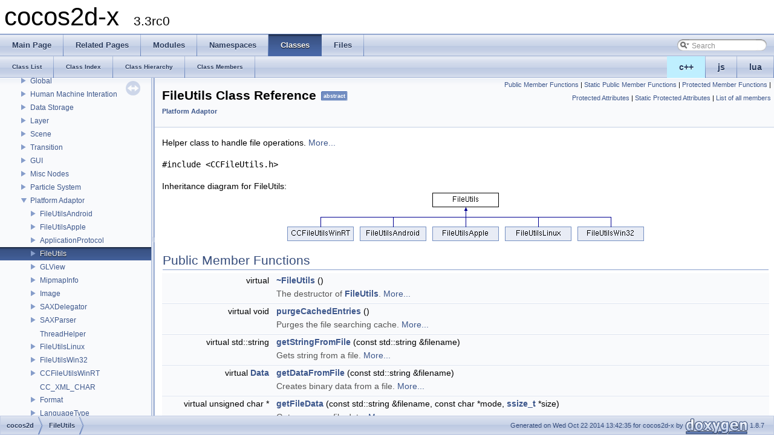

--- FILE ---
content_type: text/html
request_url: https://www.cocos2d-x.org/reference/native-cpp/V3.3rc0/dc/d69/classcocos2d_1_1_file_utils.html
body_size: 25045
content:
<!DOCTYPE html PUBLIC "-//W3C//DTD XHTML 1.0 Transitional//EN" "http://www.w3.org/TR/xhtml1/DTD/xhtml1-transitional.dtd">
<html xmlns="http://www.w3.org/1999/xhtml">
<head>
<meta http-equiv="Content-Type" content="text/xhtml;charset=UTF-8"/>
<meta http-equiv="X-UA-Compatible" content="IE=9"/>
<meta name="generator" content="Doxygen 1.8.7"/>
<title>cocos2d-x: FileUtils Class Reference</title>
<link href="../../tabs.css" rel="stylesheet" type="text/css"/>
<script type="text/javascript" src="../../jquery.js"></script>
<script type="text/javascript" src="../../dynsections.js"></script>
<link href="../../navtree.css" rel="stylesheet" type="text/css"/>
<script type="text/javascript" src="../../resize.js"></script>
<script type="text/javascript" src="../../navtree.js"></script>
<script type="text/javascript">
  $(document).ready(initResizable);
  $(window).load(resizeHeight);
</script>
<link href="../../search/search.css" rel="stylesheet" type="text/css"/>
<script type="text/javascript" src="../../search/search.js"></script>
<script type="text/javascript">
  $(document).ready( function() { searchBox.OnSelectItem(0); });
</script>
<link href="../../doxygen.css" rel="stylesheet" type="text/css" />
</head>
<body>
<div id="top"><!-- do not remove this div, it is closed by doxygen! -->
<div id="titlearea">
<table cellspacing="0" cellpadding="0">
 <tbody>
 <tr style="height: 56px;">
  <td style="padding-left: 0.5em;">
   <div id="projectname">cocos2d-x
   &#160;<span id="projectnumber">3.3rc0</span>
   </div>
  </td>
 </tr>
 </tbody>
</table>
</div>
<!-- end header part -->
<!-- Generated by Doxygen 1.8.7 -->
<script type="text/javascript">
var searchBox = new SearchBox("searchBox", "../../search",false,'Search');
</script>
  <div id="navrow1" class="tabs">
    <ul class="tablist">
      <li><a href="../../index.html"><span>Main&#160;Page</span></a></li>
      <li><a href="../../pages.html"><span>Related&#160;Pages</span></a></li>
      <li><a href="../../modules.html"><span>Modules</span></a></li>
      <li><a href="../../namespaces.html"><span>Namespaces</span></a></li>
      <li class="current"><a href="../../annotated.html"><span>Classes</span></a></li>
      <li><a href="../../files.html"><span>Files</span></a></li>
      <li>
        <div id="MSearchBox" class="MSearchBoxInactive">
        <span class="left">
          <img id="MSearchSelect" src="../../search/mag_sel.png"
               onmouseover="return searchBox.OnSearchSelectShow()"
               onmouseout="return searchBox.OnSearchSelectHide()"
               alt=""/>
          <input type="text" id="MSearchField" value="Search" accesskey="S"
               onfocus="searchBox.OnSearchFieldFocus(true)" 
               onblur="searchBox.OnSearchFieldFocus(false)" 
               onkeyup="searchBox.OnSearchFieldChange(event)"/>
          </span><span class="right">
            <a id="MSearchClose" href="javascript:searchBox.CloseResultsWindow()"><img id="MSearchCloseImg" border="0" src="../../search/close.png" alt=""/></a>
          </span>
        </div>
      </li>
    </ul>
  </div>
<ul class="tablist" style="text-align:right;float:right;"><li ><a name="cpp" style="background-color:#BFEFFF;" href="javascript:onClickCpp();">c++</a></li><li ><a name="js" href="javascript:onClickJs();">js</a></li><li ><a name="lua" href="javascript:onClickLua();">lua</a></li></ul>  <div id="navrow2" class="tabs2">
    <ul class="tablist">
      <li><a href="../../annotated.html"><span>Class&#160;List</span></a></li>
      <li><a href="../../classes.html"><span>Class&#160;Index</span></a></li>
      <li><a href="../../hierarchy.html"><span>Class&#160;Hierarchy</span></a></li>
      <li><a href="../../functions.html"><span>Class&#160;Members</span></a></li>
    </ul>
  </div>
</div><!-- top -->
<div id="side-nav" class="ui-resizable side-nav-resizable">
  <div id="nav-tree">
    <div id="nav-tree-contents">
      <div id="nav-sync" class="sync"></div>
    </div>
  </div>
  <div id="splitbar" style="-moz-user-select:none;" 
       class="ui-resizable-handle">
  </div>
</div>
<script type="text/javascript">
$(document).ready(function(){initNavTree('dc/d69/classcocos2d_1_1_file_utils.html','../../');});
</script>
<div id="doc-content">
<!-- window showing the filter options -->
<div id="MSearchSelectWindow"
     onmouseover="return searchBox.OnSearchSelectShow()"
     onmouseout="return searchBox.OnSearchSelectHide()"
     onkeydown="return searchBox.OnSearchSelectKey(event)">
<a class="SelectItem" href="javascript:void(0)" onclick="searchBox.OnSelectItem(0)"><span class="SelectionMark">&#160;</span>All</a><a class="SelectItem" href="javascript:void(0)" onclick="searchBox.OnSelectItem(1)"><span class="SelectionMark">&#160;</span>Classes</a><a class="SelectItem" href="javascript:void(0)" onclick="searchBox.OnSelectItem(2)"><span class="SelectionMark">&#160;</span>Namespaces</a><a class="SelectItem" href="javascript:void(0)" onclick="searchBox.OnSelectItem(3)"><span class="SelectionMark">&#160;</span>Files</a><a class="SelectItem" href="javascript:void(0)" onclick="searchBox.OnSelectItem(4)"><span class="SelectionMark">&#160;</span>Functions</a><a class="SelectItem" href="javascript:void(0)" onclick="searchBox.OnSelectItem(5)"><span class="SelectionMark">&#160;</span>Variables</a><a class="SelectItem" href="javascript:void(0)" onclick="searchBox.OnSelectItem(6)"><span class="SelectionMark">&#160;</span>Typedefs</a><a class="SelectItem" href="javascript:void(0)" onclick="searchBox.OnSelectItem(7)"><span class="SelectionMark">&#160;</span>Enumerations</a><a class="SelectItem" href="javascript:void(0)" onclick="searchBox.OnSelectItem(8)"><span class="SelectionMark">&#160;</span>Enumerator</a><a class="SelectItem" href="javascript:void(0)" onclick="searchBox.OnSelectItem(9)"><span class="SelectionMark">&#160;</span>Properties</a><a class="SelectItem" href="javascript:void(0)" onclick="searchBox.OnSelectItem(10)"><span class="SelectionMark">&#160;</span>Friends</a><a class="SelectItem" href="javascript:void(0)" onclick="searchBox.OnSelectItem(11)"><span class="SelectionMark">&#160;</span>Macros</a><a class="SelectItem" href="javascript:void(0)" onclick="searchBox.OnSelectItem(12)"><span class="SelectionMark">&#160;</span>Groups</a><a class="SelectItem" href="javascript:void(0)" onclick="searchBox.OnSelectItem(13)"><span class="SelectionMark">&#160;</span>Pages</a></div>

<!-- iframe showing the search results (closed by default) -->
<div id="MSearchResultsWindow">
<iframe src="javascript:void(0)" frameborder="0" 
        name="MSearchResults" id="MSearchResults">
</iframe>
</div>

<div class="header">
  <div class="summary">
<a href="#pub-methods">Public Member Functions</a> &#124;
<a href="#pub-static-methods">Static Public Member Functions</a> &#124;
<a href="#pro-methods">Protected Member Functions</a> &#124;
<a href="#pro-attribs">Protected Attributes</a> &#124;
<a href="#pro-static-attribs">Static Protected Attributes</a> &#124;
<a href="../../d5/d04/classcocos2d_1_1_file_utils-members.html">List of all members</a>  </div>
  <div class="headertitle">
<div class="title">FileUtils Class Reference<span class="mlabels"><span class="mlabel">abstract</span></span><div class="ingroups"><a class="el" href="../../de/d8b/group__platform.html">Platform Adaptor</a></div></div>  </div>
</div><!--header-->
<div class="contents">

<p>Helper class to handle file operations.  
 <a href="../../dc/d69/classcocos2d_1_1_file_utils.html#details">More...</a></p>

<p><code>#include &lt;CCFileUtils.h&gt;</code></p>
<div class="dynheader">
Inheritance diagram for FileUtils:</div>
<div class="dyncontent">
 <div class="center">
  <img src="../../dc/d69/classcocos2d_1_1_file_utils.png" usemap="#FileUtils_map" alt=""/>
  <map id="FileUtils_map" name="FileUtils_map">
<area href="../../d4/d1e/classcocos2d_1_1_c_c_file_utils_win_r_t.html" title="Helper class to handle file operations. " alt="CCFileUtilsWinRT" shape="rect" coords="0,56,110,80"/>
<area href="../../d4/d04/classcocos2d_1_1_file_utils_android.html" title="Helper class to handle file operations. " alt="FileUtilsAndroid" shape="rect" coords="120,56,230,80"/>
<area href="../../d7/dbe/classcocos2d_1_1_file_utils_apple.html" title="Helper class to handle file operations. " alt="FileUtilsApple" shape="rect" coords="240,56,350,80"/>
<area href="../../d7/da7/classcocos2d_1_1_file_utils_linux.html" title="Helper class to handle file operations. " alt="FileUtilsLinux" shape="rect" coords="360,56,470,80"/>
<area href="../../dd/dca/classcocos2d_1_1_file_utils_win32.html" title="Helper class to handle file operations. " alt="FileUtilsWin32" shape="rect" coords="480,56,590,80"/>
</map>
 </div></div>
<table class="memberdecls">
<tr class="heading"><td colspan="2"><h2 class="groupheader"><a name="pub-methods"></a>
Public Member Functions</h2></td></tr>
<tr  name="cpp" class="memitem:aaf15781d0d63273a6e4047b768b92a27"><td class="memItemLeft" align="right" valign="top">virtual&#160;</td><td class="memItemRight" valign="bottom"><a class="el" href="../../dc/d69/classcocos2d_1_1_file_utils.html#aaf15781d0d63273a6e4047b768b92a27">~FileUtils</a> ()</td></tr>
<tr name="cpp"  class="memdesc:aaf15781d0d63273a6e4047b768b92a27"><td class="mdescLeft">&#160;</td><td class="mdescRight">The destructor of <a class="el" href="../../dc/d69/classcocos2d_1_1_file_utils.html" title="Helper class to handle file operations. ">FileUtils</a>.  <a href="#aaf15781d0d63273a6e4047b768b92a27">More...</a><br /></td></tr>
<tr name = "cpp" class="separator:aaf15781d0d63273a6e4047b768b92a27"><td class="memSeparator" colspan="2">&#160;</td></tr>
<tr  name="cpp" class="memitem:a3ba4ea8dbcc361e1cd8f538c9df532ac"><td class="memItemLeft" align="right" valign="top">virtual void&#160;</td><td class="memItemRight" valign="bottom"><a class="el" href="../../dc/d69/classcocos2d_1_1_file_utils.html#a3ba4ea8dbcc361e1cd8f538c9df532ac">purgeCachedEntries</a> ()</td></tr>
<tr name="cpp"  class="memdesc:a3ba4ea8dbcc361e1cd8f538c9df532ac"><td class="mdescLeft">&#160;</td><td class="mdescRight">Purges the file searching cache.  <a href="#a3ba4ea8dbcc361e1cd8f538c9df532ac">More...</a><br /></td></tr>
<tr name = "cpp" class="separator:a3ba4ea8dbcc361e1cd8f538c9df532ac"><td class="memSeparator" colspan="2">&#160;</td></tr>
<tr  name="lua" class="memitem:a3ba4ea8dbcc361e1cd8f538c9df532ac"><td class="memItemLeft" align="right" valign="top">local&#160;</td><td class="memItemRight" valign="bottom"><a class="el" href="../../dc/d69/classcocos2d_1_1_file_utils.html#a3ba4ea8dbcc361e1cd8f538c9df532ac">purgeCachedEntries</a> ()</td></tr>
<tr name="lua"  class="memdesc:a3ba4ea8dbcc361e1cd8f538c9df532ac"><td class="mdescLeft">&#160;</td><td class="mdescRight">Purges the file searching cache.  <a href="#a3ba4ea8dbcc361e1cd8f538c9df532ac">More...</a><br /></td></tr>
<tr name="lua" class="separator:a3ba4ea8dbcc361e1cd8f538c9df532ac"><td class="memSeparator" colspan="2">&#160;</td></tr>
<tr  name="cpp" class="memitem:a1fd49adb67a1d672882a6fa4b18ba2aa"><td class="memItemLeft" align="right" valign="top">virtual std::string&#160;</td><td class="memItemRight" valign="bottom"><a class="el" href="../../dc/d69/classcocos2d_1_1_file_utils.html#a1fd49adb67a1d672882a6fa4b18ba2aa">getStringFromFile</a> (const std::string &amp;filename)</td></tr>
<tr name="cpp"  class="memdesc:a1fd49adb67a1d672882a6fa4b18ba2aa"><td class="mdescLeft">&#160;</td><td class="mdescRight">Gets string from a file.  <a href="#a1fd49adb67a1d672882a6fa4b18ba2aa">More...</a><br /></td></tr>
<tr name = "cpp" class="separator:a1fd49adb67a1d672882a6fa4b18ba2aa"><td class="memSeparator" colspan="2">&#160;</td></tr>
<tr  name="cpp" class="memitem:af840e40a6e561e066eed211deab28730"><td class="memItemLeft" align="right" valign="top">virtual <a class="el" href="../../d5/dda/classcocos2d_1_1_data.html">Data</a>&#160;</td><td class="memItemRight" valign="bottom"><a class="el" href="../../dc/d69/classcocos2d_1_1_file_utils.html#af840e40a6e561e066eed211deab28730">getDataFromFile</a> (const std::string &amp;filename)</td></tr>
<tr name="cpp"  class="memdesc:af840e40a6e561e066eed211deab28730"><td class="mdescLeft">&#160;</td><td class="mdescRight">Creates binary data from a file.  <a href="#af840e40a6e561e066eed211deab28730">More...</a><br /></td></tr>
<tr name = "cpp" class="separator:af840e40a6e561e066eed211deab28730"><td class="memSeparator" colspan="2">&#160;</td></tr>
<tr  name="cpp" class="memitem:a1ccb921d0e3a3009f9f468af61a38d92"><td class="memItemLeft" align="right" valign="top">virtual unsigned char *&#160;</td><td class="memItemRight" valign="bottom"><a class="el" href="../../dc/d69/classcocos2d_1_1_file_utils.html#a1ccb921d0e3a3009f9f468af61a38d92">getFileData</a> (const std::string &amp;filename, const char *mode, <a class="el" href="../../d5/d71/_c_c_std_c-win32_8h.html#a894c4d58faeee7675b9e7e8244de1386">ssize_t</a> *size)</td></tr>
<tr name="cpp"  class="memdesc:a1ccb921d0e3a3009f9f468af61a38d92"><td class="mdescLeft">&#160;</td><td class="mdescRight">Gets resource file data.  <a href="#a1ccb921d0e3a3009f9f468af61a38d92">More...</a><br /></td></tr>
<tr name = "cpp" class="separator:a1ccb921d0e3a3009f9f468af61a38d92"><td class="memSeparator" colspan="2">&#160;</td></tr>
<tr  name="js" class="memitem:a1ccb921d0e3a3009f9f468af61a38d92"><td class="memItemLeft" align="right" valign="top">var&#160;</td><td class="memItemRight" valign="bottom"><a class="el" href="../../dc/d69/classcocos2d_1_1_file_utils.html#a1ccb921d0e3a3009f9f468af61a38d92">getFileData</a> ( var filename, var mode, var size)</td></tr>
<tr name="js"  class="memdesc:a1ccb921d0e3a3009f9f468af61a38d92"><td class="mdescLeft">&#160;</td><td class="mdescRight">Gets resource file data.  <a href="#a1ccb921d0e3a3009f9f468af61a38d92">More...</a><br /></td></tr>
<tr name = "js" class="separator:a1ccb921d0e3a3009f9f468af61a38d92"><td class="memSeparator" colspan="2">&#160;</td></tr>
<tr  name="lua" class="memitem:a1ccb921d0e3a3009f9f468af61a38d92"><td class="memItemLeft" align="right" valign="top">local&#160;</td><td class="memItemRight" valign="bottom"><a class="el" href="../../dc/d69/classcocos2d_1_1_file_utils.html#a1ccb921d0e3a3009f9f468af61a38d92">getFileData</a> ( local filename, local mode, local size)</td></tr>
<tr name="lua"  class="memdesc:a1ccb921d0e3a3009f9f468af61a38d92"><td class="mdescLeft">&#160;</td><td class="mdescRight">Gets resource file data.  <a href="#a1ccb921d0e3a3009f9f468af61a38d92">More...</a><br /></td></tr>
<tr name="lua" class="separator:a1ccb921d0e3a3009f9f468af61a38d92"><td class="memSeparator" colspan="2">&#160;</td></tr>
<tr  name="cpp" class="memitem:a117ccf9a5599f06381fdc6ad9188810b"><td class="memItemLeft" align="right" valign="top">virtual unsigned char *&#160;</td><td class="memItemRight" valign="bottom"><a class="el" href="../../dc/d69/classcocos2d_1_1_file_utils.html#a117ccf9a5599f06381fdc6ad9188810b">getFileDataFromZip</a> (const std::string &amp;zipFilePath, const std::string &amp;filename, <a class="el" href="../../d5/d71/_c_c_std_c-win32_8h.html#a894c4d58faeee7675b9e7e8244de1386">ssize_t</a> *size)</td></tr>
<tr name="cpp"  class="memdesc:a117ccf9a5599f06381fdc6ad9188810b"><td class="mdescLeft">&#160;</td><td class="mdescRight">Gets resource file data from a zip file.  <a href="#a117ccf9a5599f06381fdc6ad9188810b">More...</a><br /></td></tr>
<tr name = "cpp" class="separator:a117ccf9a5599f06381fdc6ad9188810b"><td class="memSeparator" colspan="2">&#160;</td></tr>
<tr  name="js" class="memitem:a117ccf9a5599f06381fdc6ad9188810b"><td class="memItemLeft" align="right" valign="top">var&#160;</td><td class="memItemRight" valign="bottom"><a class="el" href="../../dc/d69/classcocos2d_1_1_file_utils.html#a117ccf9a5599f06381fdc6ad9188810b">getFileDataFromZip</a> ( var zipFilePath, var filename, var size)</td></tr>
<tr name="js"  class="memdesc:a117ccf9a5599f06381fdc6ad9188810b"><td class="mdescLeft">&#160;</td><td class="mdescRight">Gets resource file data from a zip file.  <a href="#a117ccf9a5599f06381fdc6ad9188810b">More...</a><br /></td></tr>
<tr name = "js" class="separator:a117ccf9a5599f06381fdc6ad9188810b"><td class="memSeparator" colspan="2">&#160;</td></tr>
<tr  name="lua" class="memitem:a117ccf9a5599f06381fdc6ad9188810b"><td class="memItemLeft" align="right" valign="top">local&#160;</td><td class="memItemRight" valign="bottom"><a class="el" href="../../dc/d69/classcocos2d_1_1_file_utils.html#a117ccf9a5599f06381fdc6ad9188810b">getFileDataFromZip</a> ( local zipFilePath, local filename, local size)</td></tr>
<tr name="lua"  class="memdesc:a117ccf9a5599f06381fdc6ad9188810b"><td class="mdescLeft">&#160;</td><td class="mdescRight">Gets resource file data from a zip file.  <a href="#a117ccf9a5599f06381fdc6ad9188810b">More...</a><br /></td></tr>
<tr name="lua" class="separator:a117ccf9a5599f06381fdc6ad9188810b"><td class="memSeparator" colspan="2">&#160;</td></tr>
<tr  name="cpp" class="memitem:aa64d0bdc6c2d5e84a03f4e6bd37ea603"><td class="memItemLeft" align="right" valign="top">virtual std::string&#160;</td><td class="memItemRight" valign="bottom"><a class="el" href="../../dc/d69/classcocos2d_1_1_file_utils.html#aa64d0bdc6c2d5e84a03f4e6bd37ea603">fullPathForFilename</a> (const std::string &amp;filename)</td></tr>
<tr name="cpp"  class="memdesc:aa64d0bdc6c2d5e84a03f4e6bd37ea603"><td class="mdescLeft">&#160;</td><td class="mdescRight">Returns the fullpath for a given filename.  <a href="#aa64d0bdc6c2d5e84a03f4e6bd37ea603">More...</a><br /></td></tr>
<tr name = "cpp" class="separator:aa64d0bdc6c2d5e84a03f4e6bd37ea603"><td class="memSeparator" colspan="2">&#160;</td></tr>
<tr  name="lua" class="memitem:aa64d0bdc6c2d5e84a03f4e6bd37ea603"><td class="memItemLeft" align="right" valign="top">local&#160;</td><td class="memItemRight" valign="bottom"><a class="el" href="../../dc/d69/classcocos2d_1_1_file_utils.html#aa64d0bdc6c2d5e84a03f4e6bd37ea603">fullPathForFilename</a> ( local filename)</td></tr>
<tr name="lua"  class="memdesc:aa64d0bdc6c2d5e84a03f4e6bd37ea603"><td class="mdescLeft">&#160;</td><td class="mdescRight">Returns the fullpath for a given filename.  <a href="#aa64d0bdc6c2d5e84a03f4e6bd37ea603">More...</a><br /></td></tr>
<tr name="lua" class="separator:aa64d0bdc6c2d5e84a03f4e6bd37ea603"><td class="memSeparator" colspan="2">&#160;</td></tr>
<tr  name="cpp" class="memitem:a9caa25f8e7d514cc7c320308c8380c3c"><td class="memItemLeft" align="right" valign="top">virtual void&#160;</td><td class="memItemRight" valign="bottom"><a class="el" href="../../dc/d69/classcocos2d_1_1_file_utils.html#a9caa25f8e7d514cc7c320308c8380c3c">loadFilenameLookupDictionaryFromFile</a> (const std::string &amp;filename)</td></tr>
<tr name="cpp"  class="memdesc:a9caa25f8e7d514cc7c320308c8380c3c"><td class="mdescLeft">&#160;</td><td class="mdescRight">Loads the filenameLookup dictionary from the contents of a filename.  <a href="#a9caa25f8e7d514cc7c320308c8380c3c">More...</a><br /></td></tr>
<tr name = "cpp" class="separator:a9caa25f8e7d514cc7c320308c8380c3c"><td class="memSeparator" colspan="2">&#160;</td></tr>
<tr  name="cpp" class="memitem:ab91bd7403e5b19458411f07d46a962dc"><td class="memItemLeft" align="right" valign="top">virtual void&#160;</td><td class="memItemRight" valign="bottom"><a class="el" href="../../dc/d69/classcocos2d_1_1_file_utils.html#ab91bd7403e5b19458411f07d46a962dc">setFilenameLookupDictionary</a> (const <a class="el" href="../../d2/dc0/namespacecocos2d.html#ae44b8cec5fcb05722ab75a7ca2f03fee">ValueMap</a> &amp;filenameLookupDict)</td></tr>
<tr name="cpp"  class="memdesc:ab91bd7403e5b19458411f07d46a962dc"><td class="mdescLeft">&#160;</td><td class="mdescRight">Sets the filenameLookup dictionary.  <a href="#ab91bd7403e5b19458411f07d46a962dc">More...</a><br /></td></tr>
<tr name = "cpp" class="separator:ab91bd7403e5b19458411f07d46a962dc"><td class="memSeparator" colspan="2">&#160;</td></tr>
<tr  name="js" class="memitem:ab91bd7403e5b19458411f07d46a962dc"><td class="memItemLeft" align="right" valign="top">var&#160;</td><td class="memItemRight" valign="bottom"><a class="el" href="../../dc/d69/classcocos2d_1_1_file_utils.html#ab91bd7403e5b19458411f07d46a962dc">setFilenameLookupDictionary</a> ( var filenameLookupDict)</td></tr>
<tr name="js"  class="memdesc:ab91bd7403e5b19458411f07d46a962dc"><td class="mdescLeft">&#160;</td><td class="mdescRight">Sets the filenameLookup dictionary.  <a href="#ab91bd7403e5b19458411f07d46a962dc">More...</a><br /></td></tr>
<tr name = "js" class="separator:ab91bd7403e5b19458411f07d46a962dc"><td class="memSeparator" colspan="2">&#160;</td></tr>
<tr  name="lua" class="memitem:ab91bd7403e5b19458411f07d46a962dc"><td class="memItemLeft" align="right" valign="top">local&#160;</td><td class="memItemRight" valign="bottom"><a class="el" href="../../dc/d69/classcocos2d_1_1_file_utils.html#ab91bd7403e5b19458411f07d46a962dc">setFilenameLookupDictionary</a> ( local filenameLookupDict)</td></tr>
<tr name="lua"  class="memdesc:ab91bd7403e5b19458411f07d46a962dc"><td class="mdescLeft">&#160;</td><td class="mdescRight">Sets the filenameLookup dictionary.  <a href="#ab91bd7403e5b19458411f07d46a962dc">More...</a><br /></td></tr>
<tr name="lua" class="separator:ab91bd7403e5b19458411f07d46a962dc"><td class="memSeparator" colspan="2">&#160;</td></tr>
<tr  name="cpp" class="memitem:a6329e0810555c2cacc42d2c9eded4064"><td class="memItemLeft" align="right" valign="top">virtual std::string&#160;</td><td class="memItemRight" valign="bottom"><a class="el" href="../../dc/d69/classcocos2d_1_1_file_utils.html#a6329e0810555c2cacc42d2c9eded4064">fullPathFromRelativeFile</a> (const std::string &amp;filename, const std::string &amp;relativeFile)</td></tr>
<tr name="cpp"  class="memdesc:a6329e0810555c2cacc42d2c9eded4064"><td class="mdescLeft">&#160;</td><td class="mdescRight">Gets full path from a file name and the path of the reletive file.  <a href="#a6329e0810555c2cacc42d2c9eded4064">More...</a><br /></td></tr>
<tr name = "cpp" class="separator:a6329e0810555c2cacc42d2c9eded4064"><td class="memSeparator" colspan="2">&#160;</td></tr>
<tr  name="cpp" class="memitem:af9a66e22c212489b0ac3638023f2ea23"><td class="memItemLeft" align="right" valign="top">virtual void&#160;</td><td class="memItemRight" valign="bottom"><a class="el" href="../../dc/d69/classcocos2d_1_1_file_utils.html#af9a66e22c212489b0ac3638023f2ea23">setSearchResolutionsOrder</a> (const std::vector&lt; std::string &gt; &amp;searchResolutionsOrder)</td></tr>
<tr name="cpp"  class="memdesc:af9a66e22c212489b0ac3638023f2ea23"><td class="mdescLeft">&#160;</td><td class="mdescRight">Sets the array that contains the search order of the resources.  <a href="#af9a66e22c212489b0ac3638023f2ea23">More...</a><br /></td></tr>
<tr name = "cpp" class="separator:af9a66e22c212489b0ac3638023f2ea23"><td class="memSeparator" colspan="2">&#160;</td></tr>
<tr  name="cpp" class="memitem:a2d32abab0efd4ed46fbadddbed3dfe9e"><td class="memItemLeft" align="right" valign="top">virtual void&#160;</td><td class="memItemRight" valign="bottom"><a class="el" href="../../dc/d69/classcocos2d_1_1_file_utils.html#a2d32abab0efd4ed46fbadddbed3dfe9e">addSearchResolutionsOrder</a> (const std::string &amp;order, const bool front=false)</td></tr>
<tr name="cpp"  class="memdesc:a2d32abab0efd4ed46fbadddbed3dfe9e"><td class="mdescLeft">&#160;</td><td class="mdescRight">Append search order of the resources.  <a href="#a2d32abab0efd4ed46fbadddbed3dfe9e">More...</a><br /></td></tr>
<tr name = "cpp" class="separator:a2d32abab0efd4ed46fbadddbed3dfe9e"><td class="memSeparator" colspan="2">&#160;</td></tr>
<tr  name="js" class="memitem:a2d32abab0efd4ed46fbadddbed3dfe9e"><td class="memItemLeft" align="right" valign="top">var&#160;</td><td class="memItemRight" valign="bottom"><a class="el" href="../../dc/d69/classcocos2d_1_1_file_utils.html#a2d32abab0efd4ed46fbadddbed3dfe9e">addSearchResolutionsOrder</a> ( var order, var false)</td></tr>
<tr name="js"  class="memdesc:a2d32abab0efd4ed46fbadddbed3dfe9e"><td class="mdescLeft">&#160;</td><td class="mdescRight">Append search order of the resources.  <a href="#a2d32abab0efd4ed46fbadddbed3dfe9e">More...</a><br /></td></tr>
<tr name = "js" class="separator:a2d32abab0efd4ed46fbadddbed3dfe9e"><td class="memSeparator" colspan="2">&#160;</td></tr>
<tr  name="lua" class="memitem:a2d32abab0efd4ed46fbadddbed3dfe9e"><td class="memItemLeft" align="right" valign="top">local&#160;</td><td class="memItemRight" valign="bottom"><a class="el" href="../../dc/d69/classcocos2d_1_1_file_utils.html#a2d32abab0efd4ed46fbadddbed3dfe9e">addSearchResolutionsOrder</a> ( local order, local false)</td></tr>
<tr name="lua"  class="memdesc:a2d32abab0efd4ed46fbadddbed3dfe9e"><td class="mdescLeft">&#160;</td><td class="mdescRight">Append search order of the resources.  <a href="#a2d32abab0efd4ed46fbadddbed3dfe9e">More...</a><br /></td></tr>
<tr name="lua" class="separator:a2d32abab0efd4ed46fbadddbed3dfe9e"><td class="memSeparator" colspan="2">&#160;</td></tr>
<tr  name="cpp" class="memitem:aebdeb8171db1a4d5f2cb603f235cbc58"><td class="memItemLeft" align="right" valign="top">virtual const std::vector<br class="typebreak" />
&lt; std::string &gt; &amp;&#160;</td><td class="memItemRight" valign="bottom"><a class="el" href="../../dc/d69/classcocos2d_1_1_file_utils.html#aebdeb8171db1a4d5f2cb603f235cbc58">getSearchResolutionsOrder</a> ()</td></tr>
<tr name="cpp"  class="memdesc:aebdeb8171db1a4d5f2cb603f235cbc58"><td class="mdescLeft">&#160;</td><td class="mdescRight">Gets the array that contains the search order of the resources.  <a href="#aebdeb8171db1a4d5f2cb603f235cbc58">More...</a><br /></td></tr>
<tr name = "cpp" class="separator:aebdeb8171db1a4d5f2cb603f235cbc58"><td class="memSeparator" colspan="2">&#160;</td></tr>
<tr  name="cpp" class="memitem:ad906224664baff99aaadb3a8b0e5c92d"><td class="memItemLeft" align="right" valign="top">virtual void&#160;</td><td class="memItemRight" valign="bottom"><a class="el" href="../../dc/d69/classcocos2d_1_1_file_utils.html#ad906224664baff99aaadb3a8b0e5c92d">setSearchPaths</a> (const std::vector&lt; std::string &gt; &amp;searchPaths)</td></tr>
<tr name="cpp"  class="memdesc:ad906224664baff99aaadb3a8b0e5c92d"><td class="mdescLeft">&#160;</td><td class="mdescRight">Sets the array of search paths.  <a href="#ad906224664baff99aaadb3a8b0e5c92d">More...</a><br /></td></tr>
<tr name = "cpp" class="separator:ad906224664baff99aaadb3a8b0e5c92d"><td class="memSeparator" colspan="2">&#160;</td></tr>
<tr  name="js" class="memitem:ad906224664baff99aaadb3a8b0e5c92d"><td class="memItemLeft" align="right" valign="top">var&#160;</td><td class="memItemRight" valign="bottom"><a class="el" href="../../dc/d69/classcocos2d_1_1_file_utils.html#ad906224664baff99aaadb3a8b0e5c92d">setSearchPaths</a> ( var searchPaths)</td></tr>
<tr name="js"  class="memdesc:ad906224664baff99aaadb3a8b0e5c92d"><td class="mdescLeft">&#160;</td><td class="mdescRight">Sets the array of search paths.  <a href="#ad906224664baff99aaadb3a8b0e5c92d">More...</a><br /></td></tr>
<tr name = "js" class="separator:ad906224664baff99aaadb3a8b0e5c92d"><td class="memSeparator" colspan="2">&#160;</td></tr>
<tr  name="cpp" class="memitem:ab90f63b57ec9460ebdaaf71ba3b16cc0"><td class="memItemLeft" align="right" valign="top">void&#160;</td><td class="memItemRight" valign="bottom"><a class="el" href="../../dc/d69/classcocos2d_1_1_file_utils.html#ab90f63b57ec9460ebdaaf71ba3b16cc0">addSearchPath</a> (const std::string &amp;path, const bool front=false)</td></tr>
<tr name="cpp"  class="memdesc:ab90f63b57ec9460ebdaaf71ba3b16cc0"><td class="mdescLeft">&#160;</td><td class="mdescRight">Add search path.  <a href="#ab90f63b57ec9460ebdaaf71ba3b16cc0">More...</a><br /></td></tr>
<tr name = "cpp" class="separator:ab90f63b57ec9460ebdaaf71ba3b16cc0"><td class="memSeparator" colspan="2">&#160;</td></tr>
<tr  name="cpp" class="memitem:ac775251aed9a31fd8bc9b6f3abd9959e"><td class="memItemLeft" align="right" valign="top">virtual const std::vector<br class="typebreak" />
&lt; std::string &gt; &amp;&#160;</td><td class="memItemRight" valign="bottom"><a class="el" href="../../dc/d69/classcocos2d_1_1_file_utils.html#ac775251aed9a31fd8bc9b6f3abd9959e">getSearchPaths</a> () const </td></tr>
<tr name="cpp"  class="memdesc:ac775251aed9a31fd8bc9b6f3abd9959e"><td class="mdescLeft">&#160;</td><td class="mdescRight">Gets the array of search paths.  <a href="#ac775251aed9a31fd8bc9b6f3abd9959e">More...</a><br /></td></tr>
<tr name = "cpp" class="separator:ac775251aed9a31fd8bc9b6f3abd9959e"><td class="memSeparator" colspan="2">&#160;</td></tr>
<tr  name="cpp" class="memitem:aa48a5687f4beadd50a7ead62bfa63c52"><td class="memItemLeft" align="right" valign="top">virtual std::string&#160;</td><td class="memItemRight" valign="bottom"><a class="el" href="../../dc/d69/classcocos2d_1_1_file_utils.html#aa48a5687f4beadd50a7ead62bfa63c52">getWritablePath</a> () const =0</td></tr>
<tr name="cpp"  class="memdesc:aa48a5687f4beadd50a7ead62bfa63c52"><td class="mdescLeft">&#160;</td><td class="mdescRight">Gets the writable path.  <a href="#aa48a5687f4beadd50a7ead62bfa63c52">More...</a><br /></td></tr>
<tr name = "cpp" class="separator:aa48a5687f4beadd50a7ead62bfa63c52"><td class="memSeparator" colspan="2">&#160;</td></tr>
<tr  name="js" class="memitem:aa48a5687f4beadd50a7ead62bfa63c52"><td class="memItemLeft" align="right" valign="top">var&#160;</td><td class="memItemRight" valign="bottom"><a class="el" href="../../dc/d69/classcocos2d_1_1_file_utils.html#aa48a5687f4beadd50a7ead62bfa63c52">getWritablePath</a> ()</td></tr>
<tr name="js"  class="memdesc:aa48a5687f4beadd50a7ead62bfa63c52"><td class="mdescLeft">&#160;</td><td class="mdescRight">Gets the writable path.  <a href="#aa48a5687f4beadd50a7ead62bfa63c52">More...</a><br /></td></tr>
<tr name = "js" class="separator:aa48a5687f4beadd50a7ead62bfa63c52"><td class="memSeparator" colspan="2">&#160;</td></tr>
<tr  name="lua" class="memitem:aa48a5687f4beadd50a7ead62bfa63c52"><td class="memItemLeft" align="right" valign="top">local&#160;</td><td class="memItemRight" valign="bottom"><a class="el" href="../../dc/d69/classcocos2d_1_1_file_utils.html#aa48a5687f4beadd50a7ead62bfa63c52">getWritablePath</a> ()</td></tr>
<tr name="lua"  class="memdesc:aa48a5687f4beadd50a7ead62bfa63c52"><td class="mdescLeft">&#160;</td><td class="mdescRight">Gets the writable path.  <a href="#aa48a5687f4beadd50a7ead62bfa63c52">More...</a><br /></td></tr>
<tr name="lua" class="separator:aa48a5687f4beadd50a7ead62bfa63c52"><td class="memSeparator" colspan="2">&#160;</td></tr>
<tr  name="cpp" class="memitem:acb9546c0181d5d44303522c27c2a8d41"><td class="memItemLeft" align="right" valign="top">virtual void&#160;</td><td class="memItemRight" valign="bottom"><a class="el" href="../../dc/d69/classcocos2d_1_1_file_utils.html#acb9546c0181d5d44303522c27c2a8d41">setPopupNotify</a> (bool notify)</td></tr>
<tr name="cpp"  class="memdesc:acb9546c0181d5d44303522c27c2a8d41"><td class="mdescLeft">&#160;</td><td class="mdescRight">Sets/Gets whether to pop-up a message box when failed to load an image.  <a href="#acb9546c0181d5d44303522c27c2a8d41">More...</a><br /></td></tr>
<tr name = "cpp" class="separator:acb9546c0181d5d44303522c27c2a8d41"><td class="memSeparator" colspan="2">&#160;</td></tr>
<tr  name="js" class="memitem:acb9546c0181d5d44303522c27c2a8d41"><td class="memItemLeft" align="right" valign="top">var&#160;</td><td class="memItemRight" valign="bottom"><a class="el" href="../../dc/d69/classcocos2d_1_1_file_utils.html#acb9546c0181d5d44303522c27c2a8d41">setPopupNotify</a> ( var notify)</td></tr>
<tr name="js"  class="memdesc:acb9546c0181d5d44303522c27c2a8d41"><td class="mdescLeft">&#160;</td><td class="mdescRight">Sets/Gets whether to pop-up a message box when failed to load an image.  <a href="#acb9546c0181d5d44303522c27c2a8d41">More...</a><br /></td></tr>
<tr name = "js" class="separator:acb9546c0181d5d44303522c27c2a8d41"><td class="memSeparator" colspan="2">&#160;</td></tr>
<tr  name="lua" class="memitem:acb9546c0181d5d44303522c27c2a8d41"><td class="memItemLeft" align="right" valign="top">local&#160;</td><td class="memItemRight" valign="bottom"><a class="el" href="../../dc/d69/classcocos2d_1_1_file_utils.html#acb9546c0181d5d44303522c27c2a8d41">setPopupNotify</a> ( local notify)</td></tr>
<tr name="lua"  class="memdesc:acb9546c0181d5d44303522c27c2a8d41"><td class="mdescLeft">&#160;</td><td class="mdescRight">Sets/Gets whether to pop-up a message box when failed to load an image.  <a href="#acb9546c0181d5d44303522c27c2a8d41">More...</a><br /></td></tr>
<tr name="lua" class="separator:acb9546c0181d5d44303522c27c2a8d41"><td class="memSeparator" colspan="2">&#160;</td></tr>
<tr  name="cpp" class="memitem:ab8af55c48a5437b04d6804b511b0fdc1"><td class="memItemLeft" align="right" valign="top">virtual bool&#160;</td><td class="memItemRight" valign="bottom"><a class="el" href="../../dc/d69/classcocos2d_1_1_file_utils.html#ab8af55c48a5437b04d6804b511b0fdc1">isPopupNotify</a> ()</td></tr>
<tr  name="cpp" class="memitem:a22a3fc9ff4eff9339e20c67116c56a90"><td class="memItemLeft" align="right" valign="top">virtual <a class="el" href="../../d2/dc0/namespacecocos2d.html#ae44b8cec5fcb05722ab75a7ca2f03fee">ValueMap</a>&#160;</td><td class="memItemRight" valign="bottom"><a class="el" href="../../dc/d69/classcocos2d_1_1_file_utils.html#a22a3fc9ff4eff9339e20c67116c56a90">getValueMapFromFile</a> (const std::string &amp;filename)</td></tr>
<tr name="cpp"  class="memdesc:a22a3fc9ff4eff9339e20c67116c56a90"><td class="mdescLeft">&#160;</td><td class="mdescRight">Converts the contents of a file to a ValueMap.  <a href="#a22a3fc9ff4eff9339e20c67116c56a90">More...</a><br /></td></tr>
<tr name = "cpp" class="separator:a22a3fc9ff4eff9339e20c67116c56a90"><td class="memSeparator" colspan="2">&#160;</td></tr>
<tr  name="js" class="memitem:a22a3fc9ff4eff9339e20c67116c56a90"><td class="memItemLeft" align="right" valign="top">var&#160;</td><td class="memItemRight" valign="bottom"><a class="el" href="../../dc/d69/classcocos2d_1_1_file_utils.html#a22a3fc9ff4eff9339e20c67116c56a90">getValueMapFromFile</a> ( var filename)</td></tr>
<tr name="js"  class="memdesc:a22a3fc9ff4eff9339e20c67116c56a90"><td class="mdescLeft">&#160;</td><td class="mdescRight">Converts the contents of a file to a ValueMap.  <a href="#a22a3fc9ff4eff9339e20c67116c56a90">More...</a><br /></td></tr>
<tr name = "js" class="separator:a22a3fc9ff4eff9339e20c67116c56a90"><td class="memSeparator" colspan="2">&#160;</td></tr>
<tr  name="lua" class="memitem:a22a3fc9ff4eff9339e20c67116c56a90"><td class="memItemLeft" align="right" valign="top">local&#160;</td><td class="memItemRight" valign="bottom"><a class="el" href="../../dc/d69/classcocos2d_1_1_file_utils.html#a22a3fc9ff4eff9339e20c67116c56a90">getValueMapFromFile</a> ( local filename)</td></tr>
<tr name="lua"  class="memdesc:a22a3fc9ff4eff9339e20c67116c56a90"><td class="mdescLeft">&#160;</td><td class="mdescRight">Converts the contents of a file to a ValueMap.  <a href="#a22a3fc9ff4eff9339e20c67116c56a90">More...</a><br /></td></tr>
<tr name="lua" class="separator:a22a3fc9ff4eff9339e20c67116c56a90"><td class="memSeparator" colspan="2">&#160;</td></tr>
<tr  name="cpp" class="memitem:ad49087b8f6f1272efbe4e236eb611668"><td class="memItemLeft" align="right" valign="top">virtual <a class="el" href="../../d2/dc0/namespacecocos2d.html#ae44b8cec5fcb05722ab75a7ca2f03fee">ValueMap</a>&#160;</td><td class="memItemRight" valign="bottom"><a class="el" href="../../dc/d69/classcocos2d_1_1_file_utils.html#ad49087b8f6f1272efbe4e236eb611668">getValueMapFromData</a> (const char *filedata, int filesize)</td></tr>
<tr name="cpp"  class="memdesc:ad49087b8f6f1272efbe4e236eb611668"><td class="mdescLeft">&#160;</td><td class="mdescRight">Converts the contents of a file to a ValueMap.  <a href="#ad49087b8f6f1272efbe4e236eb611668">More...</a><br /></td></tr>
<tr name = "cpp" class="separator:ad49087b8f6f1272efbe4e236eb611668"><td class="memSeparator" colspan="2">&#160;</td></tr>
<tr  name="js" class="memitem:ad49087b8f6f1272efbe4e236eb611668"><td class="memItemLeft" align="right" valign="top">var&#160;</td><td class="memItemRight" valign="bottom"><a class="el" href="../../dc/d69/classcocos2d_1_1_file_utils.html#ad49087b8f6f1272efbe4e236eb611668">getValueMapFromData</a> ( var filedata, var filesize)</td></tr>
<tr name="js"  class="memdesc:ad49087b8f6f1272efbe4e236eb611668"><td class="mdescLeft">&#160;</td><td class="mdescRight">Converts the contents of a file to a ValueMap.  <a href="#ad49087b8f6f1272efbe4e236eb611668">More...</a><br /></td></tr>
<tr name = "js" class="separator:ad49087b8f6f1272efbe4e236eb611668"><td class="memSeparator" colspan="2">&#160;</td></tr>
<tr  name="lua" class="memitem:ad49087b8f6f1272efbe4e236eb611668"><td class="memItemLeft" align="right" valign="top">local&#160;</td><td class="memItemRight" valign="bottom"><a class="el" href="../../dc/d69/classcocos2d_1_1_file_utils.html#ad49087b8f6f1272efbe4e236eb611668">getValueMapFromData</a> ( local filedata, local filesize)</td></tr>
<tr name="lua"  class="memdesc:ad49087b8f6f1272efbe4e236eb611668"><td class="mdescLeft">&#160;</td><td class="mdescRight">Converts the contents of a file to a ValueMap.  <a href="#ad49087b8f6f1272efbe4e236eb611668">More...</a><br /></td></tr>
<tr name="lua" class="separator:ad49087b8f6f1272efbe4e236eb611668"><td class="memSeparator" colspan="2">&#160;</td></tr>
<tr  name="cpp" class="memitem:a44a9f14d66e72c24a1fc613b8e474549"><td class="memItemLeft" align="right" valign="top">virtual bool&#160;</td><td class="memItemRight" valign="bottom"><a class="el" href="../../dc/d69/classcocos2d_1_1_file_utils.html#a44a9f14d66e72c24a1fc613b8e474549">writeToFile</a> (<a class="el" href="../../d2/dc0/namespacecocos2d.html#ae44b8cec5fcb05722ab75a7ca2f03fee">ValueMap</a> &amp;dict, const std::string &amp;fullPath)</td></tr>
<tr name="cpp"  class="memdesc:a44a9f14d66e72c24a1fc613b8e474549"><td class="mdescLeft">&#160;</td><td class="mdescRight">Write a ValueMap to a plist file.  <a href="#a44a9f14d66e72c24a1fc613b8e474549">More...</a><br /></td></tr>
<tr name = "cpp" class="separator:a44a9f14d66e72c24a1fc613b8e474549"><td class="memSeparator" colspan="2">&#160;</td></tr>
<tr  name="cpp" class="memitem:a2e7268676855fe750d1e830ffd263836"><td class="memItemLeft" align="right" valign="top">virtual <a class="el" href="../../d2/dc0/namespacecocos2d.html#a9ef3555e979a203b9619881b61866ca0">ValueVector</a>&#160;</td><td class="memItemRight" valign="bottom"><a class="el" href="../../dc/d69/classcocos2d_1_1_file_utils.html#a2e7268676855fe750d1e830ffd263836">getValueVectorFromFile</a> (const std::string &amp;filename)</td></tr>
<tr name="cpp"  class="memdesc:a2e7268676855fe750d1e830ffd263836"><td class="mdescLeft">&#160;</td><td class="mdescRight">Converts the contents of a file to a ValueVector.  <a href="#a2e7268676855fe750d1e830ffd263836">More...</a><br /></td></tr>
<tr name = "cpp" class="separator:a2e7268676855fe750d1e830ffd263836"><td class="memSeparator" colspan="2">&#160;</td></tr>
<tr  name="cpp" class="memitem:ac472e2a26799b57ad1f7674af871ed81"><td class="memItemLeft" align="right" valign="top">virtual bool&#160;</td><td class="memItemRight" valign="bottom"><a class="el" href="../../dc/d69/classcocos2d_1_1_file_utils.html#ac472e2a26799b57ad1f7674af871ed81">isFileExist</a> (const std::string &amp;filename) const </td></tr>
<tr name="cpp"  class="memdesc:ac472e2a26799b57ad1f7674af871ed81"><td class="mdescLeft">&#160;</td><td class="mdescRight">Checks whether a file exists.  <a href="#ac472e2a26799b57ad1f7674af871ed81">More...</a><br /></td></tr>
<tr name = "cpp" class="separator:ac472e2a26799b57ad1f7674af871ed81"><td class="memSeparator" colspan="2">&#160;</td></tr>
<tr  name="cpp" class="memitem:ab8e3291bc4f86d6453b225574814299d"><td class="memItemLeft" align="right" valign="top">virtual bool&#160;</td><td class="memItemRight" valign="bottom"><a class="el" href="../../dc/d69/classcocos2d_1_1_file_utils.html#ab8e3291bc4f86d6453b225574814299d">isAbsolutePath</a> (const std::string &amp;path) const </td></tr>
<tr name="cpp"  class="memdesc:ab8e3291bc4f86d6453b225574814299d"><td class="mdescLeft">&#160;</td><td class="mdescRight">Checks whether the path is an absolute path.  <a href="#ab8e3291bc4f86d6453b225574814299d">More...</a><br /></td></tr>
<tr name = "cpp" class="separator:ab8e3291bc4f86d6453b225574814299d"><td class="memSeparator" colspan="2">&#160;</td></tr>
<tr  name="cpp" class="memitem:a96308a15f61873dd4e9f900979bd629d"><td class="memItemLeft" align="right" valign="top">virtual bool&#160;</td><td class="memItemRight" valign="bottom"><a class="el" href="../../dc/d69/classcocos2d_1_1_file_utils.html#a96308a15f61873dd4e9f900979bd629d">isDirectoryExist</a> (const std::string &amp;dirPath)</td></tr>
<tr name="cpp"  class="memdesc:a96308a15f61873dd4e9f900979bd629d"><td class="mdescLeft">&#160;</td><td class="mdescRight">Checks whether the path is a directory.  <a href="#a96308a15f61873dd4e9f900979bd629d">More...</a><br /></td></tr>
<tr name = "cpp" class="separator:a96308a15f61873dd4e9f900979bd629d"><td class="memSeparator" colspan="2">&#160;</td></tr>
<tr  name="lua" class="memitem:a96308a15f61873dd4e9f900979bd629d"><td class="memItemLeft" align="right" valign="top">local&#160;</td><td class="memItemRight" valign="bottom"><a class="el" href="../../dc/d69/classcocos2d_1_1_file_utils.html#a96308a15f61873dd4e9f900979bd629d">isDirectoryExist</a> ( local dirPath)</td></tr>
<tr name="lua"  class="memdesc:a96308a15f61873dd4e9f900979bd629d"><td class="mdescLeft">&#160;</td><td class="mdescRight">Checks whether the path is a directory.  <a href="#a96308a15f61873dd4e9f900979bd629d">More...</a><br /></td></tr>
<tr name="lua" class="separator:a96308a15f61873dd4e9f900979bd629d"><td class="memSeparator" colspan="2">&#160;</td></tr>
<tr  name="cpp" class="memitem:a01a566a70dbf5d7f70e01f83ad1b2b4c"><td class="memItemLeft" align="right" valign="top">virtual bool&#160;</td><td class="memItemRight" valign="bottom"><a class="el" href="../../dc/d69/classcocos2d_1_1_file_utils.html#a01a566a70dbf5d7f70e01f83ad1b2b4c">createDirectory</a> (const std::string &amp;dirPath)</td></tr>
<tr name="cpp"  class="memdesc:a01a566a70dbf5d7f70e01f83ad1b2b4c"><td class="mdescLeft">&#160;</td><td class="mdescRight">Creates a directory.  <a href="#a01a566a70dbf5d7f70e01f83ad1b2b4c">More...</a><br /></td></tr>
<tr name = "cpp" class="separator:a01a566a70dbf5d7f70e01f83ad1b2b4c"><td class="memSeparator" colspan="2">&#160;</td></tr>
<tr  name="js" class="memitem:a01a566a70dbf5d7f70e01f83ad1b2b4c"><td class="memItemLeft" align="right" valign="top">var&#160;</td><td class="memItemRight" valign="bottom"><a class="el" href="../../dc/d69/classcocos2d_1_1_file_utils.html#a01a566a70dbf5d7f70e01f83ad1b2b4c">createDirectory</a> ( var dirPath)</td></tr>
<tr name="js"  class="memdesc:a01a566a70dbf5d7f70e01f83ad1b2b4c"><td class="mdescLeft">&#160;</td><td class="mdescRight">Creates a directory.  <a href="#a01a566a70dbf5d7f70e01f83ad1b2b4c">More...</a><br /></td></tr>
<tr name = "js" class="separator:a01a566a70dbf5d7f70e01f83ad1b2b4c"><td class="memSeparator" colspan="2">&#160;</td></tr>
<tr  name="lua" class="memitem:a01a566a70dbf5d7f70e01f83ad1b2b4c"><td class="memItemLeft" align="right" valign="top">local&#160;</td><td class="memItemRight" valign="bottom"><a class="el" href="../../dc/d69/classcocos2d_1_1_file_utils.html#a01a566a70dbf5d7f70e01f83ad1b2b4c">createDirectory</a> ( local dirPath)</td></tr>
<tr name="lua"  class="memdesc:a01a566a70dbf5d7f70e01f83ad1b2b4c"><td class="mdescLeft">&#160;</td><td class="mdescRight">Creates a directory.  <a href="#a01a566a70dbf5d7f70e01f83ad1b2b4c">More...</a><br /></td></tr>
<tr name="lua" class="separator:a01a566a70dbf5d7f70e01f83ad1b2b4c"><td class="memSeparator" colspan="2">&#160;</td></tr>
<tr  name="cpp" class="memitem:a95de7cb4347009619761a328814530b3"><td class="memItemLeft" align="right" valign="top">virtual bool&#160;</td><td class="memItemRight" valign="bottom"><a class="el" href="../../dc/d69/classcocos2d_1_1_file_utils.html#a95de7cb4347009619761a328814530b3">removeDirectory</a> (const std::string &amp;dirPath)</td></tr>
<tr name="cpp"  class="memdesc:a95de7cb4347009619761a328814530b3"><td class="mdescLeft">&#160;</td><td class="mdescRight">Remove a directory.  <a href="#a95de7cb4347009619761a328814530b3">More...</a><br /></td></tr>
<tr name = "cpp" class="separator:a95de7cb4347009619761a328814530b3"><td class="memSeparator" colspan="2">&#160;</td></tr>
<tr  name="js" class="memitem:a95de7cb4347009619761a328814530b3"><td class="memItemLeft" align="right" valign="top">var&#160;</td><td class="memItemRight" valign="bottom"><a class="el" href="../../dc/d69/classcocos2d_1_1_file_utils.html#a95de7cb4347009619761a328814530b3">removeDirectory</a> ( var dirPath)</td></tr>
<tr name="js"  class="memdesc:a95de7cb4347009619761a328814530b3"><td class="mdescLeft">&#160;</td><td class="mdescRight">Remove a directory.  <a href="#a95de7cb4347009619761a328814530b3">More...</a><br /></td></tr>
<tr name = "js" class="separator:a95de7cb4347009619761a328814530b3"><td class="memSeparator" colspan="2">&#160;</td></tr>
<tr  name="lua" class="memitem:a95de7cb4347009619761a328814530b3"><td class="memItemLeft" align="right" valign="top">local&#160;</td><td class="memItemRight" valign="bottom"><a class="el" href="../../dc/d69/classcocos2d_1_1_file_utils.html#a95de7cb4347009619761a328814530b3">removeDirectory</a> ( local dirPath)</td></tr>
<tr name="lua"  class="memdesc:a95de7cb4347009619761a328814530b3"><td class="mdescLeft">&#160;</td><td class="mdescRight">Remove a directory.  <a href="#a95de7cb4347009619761a328814530b3">More...</a><br /></td></tr>
<tr name="lua" class="separator:a95de7cb4347009619761a328814530b3"><td class="memSeparator" colspan="2">&#160;</td></tr>
<tr  name="cpp" class="memitem:ae307867f022baaee86bce61b205909ba"><td class="memItemLeft" align="right" valign="top">virtual bool&#160;</td><td class="memItemRight" valign="bottom"><a class="el" href="../../dc/d69/classcocos2d_1_1_file_utils.html#ae307867f022baaee86bce61b205909ba">removeFile</a> (const std::string &amp;filepath)</td></tr>
<tr name="cpp"  class="memdesc:ae307867f022baaee86bce61b205909ba"><td class="mdescLeft">&#160;</td><td class="mdescRight">Remove a file.  <a href="#ae307867f022baaee86bce61b205909ba">More...</a><br /></td></tr>
<tr name = "cpp" class="separator:ae307867f022baaee86bce61b205909ba"><td class="memSeparator" colspan="2">&#160;</td></tr>
<tr  name="js" class="memitem:ae307867f022baaee86bce61b205909ba"><td class="memItemLeft" align="right" valign="top">var&#160;</td><td class="memItemRight" valign="bottom"><a class="el" href="../../dc/d69/classcocos2d_1_1_file_utils.html#ae307867f022baaee86bce61b205909ba">removeFile</a> ( var filepath)</td></tr>
<tr name="js"  class="memdesc:ae307867f022baaee86bce61b205909ba"><td class="mdescLeft">&#160;</td><td class="mdescRight">Remove a file.  <a href="#ae307867f022baaee86bce61b205909ba">More...</a><br /></td></tr>
<tr name = "js" class="separator:ae307867f022baaee86bce61b205909ba"><td class="memSeparator" colspan="2">&#160;</td></tr>
<tr  name="lua" class="memitem:ae307867f022baaee86bce61b205909ba"><td class="memItemLeft" align="right" valign="top">local&#160;</td><td class="memItemRight" valign="bottom"><a class="el" href="../../dc/d69/classcocos2d_1_1_file_utils.html#ae307867f022baaee86bce61b205909ba">removeFile</a> ( local filepath)</td></tr>
<tr name="lua"  class="memdesc:ae307867f022baaee86bce61b205909ba"><td class="mdescLeft">&#160;</td><td class="mdescRight">Remove a file.  <a href="#ae307867f022baaee86bce61b205909ba">More...</a><br /></td></tr>
<tr name="lua" class="separator:ae307867f022baaee86bce61b205909ba"><td class="memSeparator" colspan="2">&#160;</td></tr>
<tr  name="cpp" class="memitem:a6b84f70c02ca147a9aed049343d9db0c"><td class="memItemLeft" align="right" valign="top">virtual bool&#160;</td><td class="memItemRight" valign="bottom"><a class="el" href="../../dc/d69/classcocos2d_1_1_file_utils.html#a6b84f70c02ca147a9aed049343d9db0c">renameFile</a> (const std::string &amp;path, const std::string &amp;oldname, const std::string &amp;name)</td></tr>
<tr name="cpp"  class="memdesc:a6b84f70c02ca147a9aed049343d9db0c"><td class="mdescLeft">&#160;</td><td class="mdescRight">Rename a file under the given directory.  <a href="#a6b84f70c02ca147a9aed049343d9db0c">More...</a><br /></td></tr>
<tr name = "cpp" class="separator:a6b84f70c02ca147a9aed049343d9db0c"><td class="memSeparator" colspan="2">&#160;</td></tr>
<tr  name="js" class="memitem:a6b84f70c02ca147a9aed049343d9db0c"><td class="memItemLeft" align="right" valign="top">var&#160;</td><td class="memItemRight" valign="bottom"><a class="el" href="../../dc/d69/classcocos2d_1_1_file_utils.html#a6b84f70c02ca147a9aed049343d9db0c">renameFile</a> ( var path, var oldname, var name)</td></tr>
<tr name="js"  class="memdesc:a6b84f70c02ca147a9aed049343d9db0c"><td class="mdescLeft">&#160;</td><td class="mdescRight">Rename a file under the given directory.  <a href="#a6b84f70c02ca147a9aed049343d9db0c">More...</a><br /></td></tr>
<tr name = "js" class="separator:a6b84f70c02ca147a9aed049343d9db0c"><td class="memSeparator" colspan="2">&#160;</td></tr>
<tr  name="lua" class="memitem:a6b84f70c02ca147a9aed049343d9db0c"><td class="memItemLeft" align="right" valign="top">local&#160;</td><td class="memItemRight" valign="bottom"><a class="el" href="../../dc/d69/classcocos2d_1_1_file_utils.html#a6b84f70c02ca147a9aed049343d9db0c">renameFile</a> ( local path, local oldname, local name)</td></tr>
<tr name="lua"  class="memdesc:a6b84f70c02ca147a9aed049343d9db0c"><td class="mdescLeft">&#160;</td><td class="mdescRight">Rename a file under the given directory.  <a href="#a6b84f70c02ca147a9aed049343d9db0c">More...</a><br /></td></tr>
<tr name="lua" class="separator:a6b84f70c02ca147a9aed049343d9db0c"><td class="memSeparator" colspan="2">&#160;</td></tr>
<tr  name="cpp" class="memitem:a5e70c1477f7e2e6ab537427b64ed473d"><td class="memItemLeft" align="right" valign="top">virtual long&#160;</td><td class="memItemRight" valign="bottom"><a class="el" href="../../dc/d69/classcocos2d_1_1_file_utils.html#a5e70c1477f7e2e6ab537427b64ed473d">getFileSize</a> (const std::string &amp;filepath)</td></tr>
<tr name="cpp"  class="memdesc:a5e70c1477f7e2e6ab537427b64ed473d"><td class="mdescLeft">&#160;</td><td class="mdescRight">Retrieve the file size.  <a href="#a5e70c1477f7e2e6ab537427b64ed473d">More...</a><br /></td></tr>
<tr name = "cpp" class="separator:a5e70c1477f7e2e6ab537427b64ed473d"><td class="memSeparator" colspan="2">&#160;</td></tr>
<tr  name="cpp" class="memitem:a61c352b74e6542e70d0c4521b15bc8e8"><td class="memItemLeft" align="right" valign="top">const std::unordered_map<br class="typebreak" />
&lt; std::string, std::string &gt; &amp;&#160;</td><td class="memItemRight" valign="bottom"><a class="el" href="../../dc/d69/classcocos2d_1_1_file_utils.html#a61c352b74e6542e70d0c4521b15bc8e8">getFullPathCache</a> () const </td></tr>
<tr name="cpp"  class="memdesc:a61c352b74e6542e70d0c4521b15bc8e8"><td class="mdescLeft">&#160;</td><td class="mdescRight">Returns the full path cache.  <a href="#a61c352b74e6542e70d0c4521b15bc8e8">More...</a><br /></td></tr>
<tr name = "cpp" class="separator:a61c352b74e6542e70d0c4521b15bc8e8"><td class="memSeparator" colspan="2">&#160;</td></tr>
<tr  name="js" class="memitem:a61c352b74e6542e70d0c4521b15bc8e8"><td class="memItemLeft" align="right" valign="top">var&#160;</td><td class="memItemRight" valign="bottom"><a class="el" href="../../dc/d69/classcocos2d_1_1_file_utils.html#a61c352b74e6542e70d0c4521b15bc8e8">getFullPathCache</a> ()</td></tr>
<tr name="js"  class="memdesc:a61c352b74e6542e70d0c4521b15bc8e8"><td class="mdescLeft">&#160;</td><td class="mdescRight">Returns the full path cache.  <a href="#a61c352b74e6542e70d0c4521b15bc8e8">More...</a><br /></td></tr>
<tr name = "js" class="separator:a61c352b74e6542e70d0c4521b15bc8e8"><td class="memSeparator" colspan="2">&#160;</td></tr>
<tr  name="lua" class="memitem:a61c352b74e6542e70d0c4521b15bc8e8"><td class="memItemLeft" align="right" valign="top">local&#160;</td><td class="memItemRight" valign="bottom"><a class="el" href="../../dc/d69/classcocos2d_1_1_file_utils.html#a61c352b74e6542e70d0c4521b15bc8e8">getFullPathCache</a> ()</td></tr>
<tr name="lua"  class="memdesc:a61c352b74e6542e70d0c4521b15bc8e8"><td class="mdescLeft">&#160;</td><td class="mdescRight">Returns the full path cache.  <a href="#a61c352b74e6542e70d0c4521b15bc8e8">More...</a><br /></td></tr>
<tr name="lua" class="separator:a61c352b74e6542e70d0c4521b15bc8e8"><td class="memSeparator" colspan="2">&#160;</td></tr>
</table><table class="memberdecls">
<tr class="heading"><td colspan="2"><h2 class="groupheader"><a name="pub-static-methods"></a>
Static Public Member Functions</h2></td></tr>
<tr  name="cpp" class="memitem:a14f872ec6904938a056618e1c4074165"><td class="memItemLeft" align="right" valign="top">static <a class="el" href="../../dc/d69/classcocos2d_1_1_file_utils.html">FileUtils</a> *&#160;</td><td class="memItemRight" valign="bottom"><a class="el" href="../../dc/d69/classcocos2d_1_1_file_utils.html#a14f872ec6904938a056618e1c4074165">getInstance</a> ()</td></tr>
<tr name="cpp"  class="memdesc:a14f872ec6904938a056618e1c4074165"><td class="mdescLeft">&#160;</td><td class="mdescRight">Gets the instance of <a class="el" href="../../dc/d69/classcocos2d_1_1_file_utils.html" title="Helper class to handle file operations. ">FileUtils</a>.  <a href="#a14f872ec6904938a056618e1c4074165">More...</a><br /></td></tr>
<tr name = "cpp" class="separator:a14f872ec6904938a056618e1c4074165"><td class="memSeparator" colspan="2">&#160;</td></tr>
<tr  name="lua" class="memitem:a14f872ec6904938a056618e1c4074165"><td class="memItemLeft" align="right" valign="top">local&#160;</td><td class="memItemRight" valign="bottom"><a class="el" href="../../dc/d69/classcocos2d_1_1_file_utils.html#a14f872ec6904938a056618e1c4074165">getInstance</a> ()</td></tr>
<tr name="lua"  class="memdesc:a14f872ec6904938a056618e1c4074165"><td class="mdescLeft">&#160;</td><td class="mdescRight">Gets the instance of <a class="el" href="../../dc/d69/classcocos2d_1_1_file_utils.html" title="Helper class to handle file operations. ">FileUtils</a>.  <a href="#a14f872ec6904938a056618e1c4074165">More...</a><br /></td></tr>
<tr name="lua" class="separator:a14f872ec6904938a056618e1c4074165"><td class="memSeparator" colspan="2">&#160;</td></tr>
<tr  name="cpp" class="memitem:a05351a268226fab089bd81f68d9b4904"><td class="memItemLeft" align="right" valign="top">static void&#160;</td><td class="memItemRight" valign="bottom"><a class="el" href="../../dc/d69/classcocos2d_1_1_file_utils.html#a05351a268226fab089bd81f68d9b4904">destroyInstance</a> ()</td></tr>
<tr name="cpp"  class="memdesc:a05351a268226fab089bd81f68d9b4904"><td class="mdescLeft">&#160;</td><td class="mdescRight">Destroys the instance of <a class="el" href="../../dc/d69/classcocos2d_1_1_file_utils.html" title="Helper class to handle file operations. ">FileUtils</a>.  <a href="#a05351a268226fab089bd81f68d9b4904">More...</a><br /></td></tr>
<tr name = "cpp" class="separator:a05351a268226fab089bd81f68d9b4904"><td class="memSeparator" colspan="2">&#160;</td></tr>
<tr  name="cpp" class="memitem:a110138b331a45aa5882a0e6a3ebbb9f7"><td class="memItemLeft" align="right" valign="top">static <a class="el" href="../../dc/d69/classcocos2d_1_1_file_utils.html">FileUtils</a> *&#160;</td><td class="memItemRight" valign="bottom"><a class="el" href="../../dc/d69/classcocos2d_1_1_file_utils.html#a110138b331a45aa5882a0e6a3ebbb9f7">sharedFileUtils</a> ()</td></tr>
<tr  name="js" class="memitem:a110138b331a45aa5882a0e6a3ebbb9f7"><td class="memItemLeft" align="right" valign="top">var&#160;</td><td class="memItemRight" valign="bottom"><a class="el" href="../../dc/d69/classcocos2d_1_1_file_utils.html#a110138b331a45aa5882a0e6a3ebbb9f7">sharedFileUtils</a> ()</td></tr>
<tr  name="lua" class="memitem:a110138b331a45aa5882a0e6a3ebbb9f7"><td class="memItemLeft" align="right" valign="top">local&#160;</td><td class="memItemRight" valign="bottom"><a class="el" href="../../dc/d69/classcocos2d_1_1_file_utils.html#a110138b331a45aa5882a0e6a3ebbb9f7">sharedFileUtils</a> ()</td></tr>
<tr  name="cpp" class="memitem:ad62f92462c84e4e8c2bab546d100d89e"><td class="memItemLeft" align="right" valign="top">static void&#160;</td><td class="memItemRight" valign="bottom"><a class="el" href="../../dc/d69/classcocos2d_1_1_file_utils.html#ad62f92462c84e4e8c2bab546d100d89e">purgeFileUtils</a> ()</td></tr>
<tr  name="lua" class="memitem:ad62f92462c84e4e8c2bab546d100d89e"><td class="memItemLeft" align="right" valign="top">local&#160;</td><td class="memItemRight" valign="bottom"><a class="el" href="../../dc/d69/classcocos2d_1_1_file_utils.html#ad62f92462c84e4e8c2bab546d100d89e">purgeFileUtils</a> ()</td></tr>
</table><table class="memberdecls">
<tr class="heading"><td colspan="2"><h2 class="groupheader"><a name="pro-methods"></a>
Protected Member Functions</h2></td></tr>
<tr  name="cpp" class="memitem:a46df16dcf5479582c51ac481a3419bd2"><td class="memItemLeft" align="right" valign="top">&#160;</td><td class="memItemRight" valign="bottom"><a class="el" href="../../dc/d69/classcocos2d_1_1_file_utils.html#a46df16dcf5479582c51ac481a3419bd2">FileUtils</a> ()</td></tr>
<tr name="cpp"  class="memdesc:a46df16dcf5479582c51ac481a3419bd2"><td class="mdescLeft">&#160;</td><td class="mdescRight">The default constructor.  <a href="#a46df16dcf5479582c51ac481a3419bd2">More...</a><br /></td></tr>
<tr name = "cpp" class="separator:a46df16dcf5479582c51ac481a3419bd2"><td class="memSeparator" colspan="2">&#160;</td></tr>
<tr  name="cpp" class="memitem:ac4ae554e242cee73c504038d88855eba"><td class="memItemLeft" align="right" valign="top">virtual bool&#160;</td><td class="memItemRight" valign="bottom"><a class="el" href="../../dc/d69/classcocos2d_1_1_file_utils.html#ac4ae554e242cee73c504038d88855eba">init</a> ()</td></tr>
<tr name="cpp"  class="memdesc:ac4ae554e242cee73c504038d88855eba"><td class="mdescLeft">&#160;</td><td class="mdescRight">Initializes the instance of <a class="el" href="../../dc/d69/classcocos2d_1_1_file_utils.html" title="Helper class to handle file operations. ">FileUtils</a>.  <a href="#ac4ae554e242cee73c504038d88855eba">More...</a><br /></td></tr>
<tr name = "cpp" class="separator:ac4ae554e242cee73c504038d88855eba"><td class="memSeparator" colspan="2">&#160;</td></tr>
<tr  name="js" class="memitem:ac4ae554e242cee73c504038d88855eba"><td class="memItemLeft" align="right" valign="top">var&#160;</td><td class="memItemRight" valign="bottom"><a class="el" href="../../dc/d69/classcocos2d_1_1_file_utils.html#ac4ae554e242cee73c504038d88855eba">init</a> ()</td></tr>
<tr name="js"  class="memdesc:ac4ae554e242cee73c504038d88855eba"><td class="mdescLeft">&#160;</td><td class="mdescRight">Initializes the instance of <a class="el" href="../../dc/d69/classcocos2d_1_1_file_utils.html" title="Helper class to handle file operations. ">FileUtils</a>.  <a href="#ac4ae554e242cee73c504038d88855eba">More...</a><br /></td></tr>
<tr name = "js" class="separator:ac4ae554e242cee73c504038d88855eba"><td class="memSeparator" colspan="2">&#160;</td></tr>
<tr  name="lua" class="memitem:ac4ae554e242cee73c504038d88855eba"><td class="memItemLeft" align="right" valign="top">local&#160;</td><td class="memItemRight" valign="bottom"><a class="el" href="../../dc/d69/classcocos2d_1_1_file_utils.html#ac4ae554e242cee73c504038d88855eba">init</a> ()</td></tr>
<tr name="lua"  class="memdesc:ac4ae554e242cee73c504038d88855eba"><td class="mdescLeft">&#160;</td><td class="mdescRight">Initializes the instance of <a class="el" href="../../dc/d69/classcocos2d_1_1_file_utils.html" title="Helper class to handle file operations. ">FileUtils</a>.  <a href="#ac4ae554e242cee73c504038d88855eba">More...</a><br /></td></tr>
<tr name="lua" class="separator:ac4ae554e242cee73c504038d88855eba"><td class="memSeparator" colspan="2">&#160;</td></tr>
<tr  name="cpp" class="memitem:af2b2d7b85b2c226a58575da578222447"><td class="memItemLeft" align="right" valign="top">virtual std::string&#160;</td><td class="memItemRight" valign="bottom"><a class="el" href="../../dc/d69/classcocos2d_1_1_file_utils.html#af2b2d7b85b2c226a58575da578222447">getNewFilename</a> (const std::string &amp;filename) const </td></tr>
<tr name="cpp"  class="memdesc:af2b2d7b85b2c226a58575da578222447"><td class="mdescLeft">&#160;</td><td class="mdescRight">Gets the new filename from the filename lookup dictionary.  <a href="#af2b2d7b85b2c226a58575da578222447">More...</a><br /></td></tr>
<tr name = "cpp" class="separator:af2b2d7b85b2c226a58575da578222447"><td class="memSeparator" colspan="2">&#160;</td></tr>
<tr  name="js" class="memitem:af2b2d7b85b2c226a58575da578222447"><td class="memItemLeft" align="right" valign="top">var&#160;</td><td class="memItemRight" valign="bottom"><a class="el" href="../../dc/d69/classcocos2d_1_1_file_utils.html#af2b2d7b85b2c226a58575da578222447">getNewFilename</a> ( var filename)</td></tr>
<tr name="js"  class="memdesc:af2b2d7b85b2c226a58575da578222447"><td class="mdescLeft">&#160;</td><td class="mdescRight">Gets the new filename from the filename lookup dictionary.  <a href="#af2b2d7b85b2c226a58575da578222447">More...</a><br /></td></tr>
<tr name = "js" class="separator:af2b2d7b85b2c226a58575da578222447"><td class="memSeparator" colspan="2">&#160;</td></tr>
<tr  name="lua" class="memitem:af2b2d7b85b2c226a58575da578222447"><td class="memItemLeft" align="right" valign="top">local&#160;</td><td class="memItemRight" valign="bottom"><a class="el" href="../../dc/d69/classcocos2d_1_1_file_utils.html#af2b2d7b85b2c226a58575da578222447">getNewFilename</a> ( local filename)</td></tr>
<tr name="lua"  class="memdesc:af2b2d7b85b2c226a58575da578222447"><td class="mdescLeft">&#160;</td><td class="mdescRight">Gets the new filename from the filename lookup dictionary.  <a href="#af2b2d7b85b2c226a58575da578222447">More...</a><br /></td></tr>
<tr name="lua" class="separator:af2b2d7b85b2c226a58575da578222447"><td class="memSeparator" colspan="2">&#160;</td></tr>
<tr  name="cpp" class="memitem:a1568bcbe38196449c5d1906f68f8d13a"><td class="memItemLeft" align="right" valign="top">virtual bool&#160;</td><td class="memItemRight" valign="bottom"><a class="el" href="../../dc/d69/classcocos2d_1_1_file_utils.html#a1568bcbe38196449c5d1906f68f8d13a">isFileExistInternal</a> (const std::string &amp;filename) const =0</td></tr>
<tr name="cpp"  class="memdesc:a1568bcbe38196449c5d1906f68f8d13a"><td class="mdescLeft">&#160;</td><td class="mdescRight">Checks whether a file exists without considering search paths and resolution orders.  <a href="#a1568bcbe38196449c5d1906f68f8d13a">More...</a><br /></td></tr>
<tr name = "cpp" class="separator:a1568bcbe38196449c5d1906f68f8d13a"><td class="memSeparator" colspan="2">&#160;</td></tr>
<tr  name="cpp" class="memitem:aaa44af547966f7e3aedb1b925028ed92"><td class="memItemLeft" align="right" valign="top">virtual bool&#160;</td><td class="memItemRight" valign="bottom"><a class="el" href="../../dc/d69/classcocos2d_1_1_file_utils.html#aaa44af547966f7e3aedb1b925028ed92">isDirectoryExistInternal</a> (const std::string &amp;dirPath) const </td></tr>
<tr name="cpp"  class="memdesc:aaa44af547966f7e3aedb1b925028ed92"><td class="mdescLeft">&#160;</td><td class="mdescRight">Checks whether a directory exists without considering search paths and resolution orders.  <a href="#aaa44af547966f7e3aedb1b925028ed92">More...</a><br /></td></tr>
<tr name = "cpp" class="separator:aaa44af547966f7e3aedb1b925028ed92"><td class="memSeparator" colspan="2">&#160;</td></tr>
<tr  name="cpp" class="memitem:a26b632602461ab6b557c6654bc9f86c5"><td class="memItemLeft" align="right" valign="top">virtual std::string&#160;</td><td class="memItemRight" valign="bottom"><a class="el" href="../../dc/d69/classcocos2d_1_1_file_utils.html#a26b632602461ab6b557c6654bc9f86c5">getPathForFilename</a> (const std::string &amp;filename, const std::string &amp;resolutionDirectory, const std::string &amp;searchPath)</td></tr>
<tr name="cpp"  class="memdesc:a26b632602461ab6b557c6654bc9f86c5"><td class="mdescLeft">&#160;</td><td class="mdescRight">Gets full path for filename, resolution directory and search path.  <a href="#a26b632602461ab6b557c6654bc9f86c5">More...</a><br /></td></tr>
<tr name = "cpp" class="separator:a26b632602461ab6b557c6654bc9f86c5"><td class="memSeparator" colspan="2">&#160;</td></tr>
<tr  name="js" class="memitem:a26b632602461ab6b557c6654bc9f86c5"><td class="memItemLeft" align="right" valign="top">var&#160;</td><td class="memItemRight" valign="bottom"><a class="el" href="../../dc/d69/classcocos2d_1_1_file_utils.html#a26b632602461ab6b557c6654bc9f86c5">getPathForFilename</a> ( var filename, var resolutionDirectory, var searchPath)</td></tr>
<tr name="js"  class="memdesc:a26b632602461ab6b557c6654bc9f86c5"><td class="mdescLeft">&#160;</td><td class="mdescRight">Gets full path for filename, resolution directory and search path.  <a href="#a26b632602461ab6b557c6654bc9f86c5">More...</a><br /></td></tr>
<tr name = "js" class="separator:a26b632602461ab6b557c6654bc9f86c5"><td class="memSeparator" colspan="2">&#160;</td></tr>
<tr  name="lua" class="memitem:a26b632602461ab6b557c6654bc9f86c5"><td class="memItemLeft" align="right" valign="top">local&#160;</td><td class="memItemRight" valign="bottom"><a class="el" href="../../dc/d69/classcocos2d_1_1_file_utils.html#a26b632602461ab6b557c6654bc9f86c5">getPathForFilename</a> ( local filename, local resolutionDirectory, local searchPath)</td></tr>
<tr name="lua"  class="memdesc:a26b632602461ab6b557c6654bc9f86c5"><td class="mdescLeft">&#160;</td><td class="mdescRight">Gets full path for filename, resolution directory and search path.  <a href="#a26b632602461ab6b557c6654bc9f86c5">More...</a><br /></td></tr>
<tr name="lua" class="separator:a26b632602461ab6b557c6654bc9f86c5"><td class="memSeparator" colspan="2">&#160;</td></tr>
<tr  name="cpp" class="memitem:ab4621f68741c594f3d21f4a9117f3c30"><td class="memItemLeft" align="right" valign="top">virtual std::string&#160;</td><td class="memItemRight" valign="bottom"><a class="el" href="../../dc/d69/classcocos2d_1_1_file_utils.html#ab4621f68741c594f3d21f4a9117f3c30">getFullPathForDirectoryAndFilename</a> (const std::string &amp;directory, const std::string &amp;filename)</td></tr>
<tr name="cpp"  class="memdesc:ab4621f68741c594f3d21f4a9117f3c30"><td class="mdescLeft">&#160;</td><td class="mdescRight">Gets full path for the directory and the filename.  <a href="#ab4621f68741c594f3d21f4a9117f3c30">More...</a><br /></td></tr>
<tr name = "cpp" class="separator:ab4621f68741c594f3d21f4a9117f3c30"><td class="memSeparator" colspan="2">&#160;</td></tr>
<tr  name="lua" class="memitem:ab4621f68741c594f3d21f4a9117f3c30"><td class="memItemLeft" align="right" valign="top">local&#160;</td><td class="memItemRight" valign="bottom"><a class="el" href="../../dc/d69/classcocos2d_1_1_file_utils.html#ab4621f68741c594f3d21f4a9117f3c30">getFullPathForDirectoryAndFilename</a> ( local directory, local filename)</td></tr>
<tr name="lua"  class="memdesc:ab4621f68741c594f3d21f4a9117f3c30"><td class="mdescLeft">&#160;</td><td class="mdescRight">Gets full path for the directory and the filename.  <a href="#ab4621f68741c594f3d21f4a9117f3c30">More...</a><br /></td></tr>
<tr name="lua" class="separator:ab4621f68741c594f3d21f4a9117f3c30"><td class="memSeparator" colspan="2">&#160;</td></tr>
<tr  name="cpp" class="memitem:a91d2113f422104adc6f0af4591a57f35"><td class="memItemLeft" align="right" valign="top">virtual std::string&#160;</td><td class="memItemRight" valign="bottom"><a class="el" href="../../dc/d69/classcocos2d_1_1_file_utils.html#a91d2113f422104adc6f0af4591a57f35">searchFullPathForFilename</a> (const std::string &amp;filename) const </td></tr>
<tr name="cpp"  class="memdesc:a91d2113f422104adc6f0af4591a57f35"><td class="mdescLeft">&#160;</td><td class="mdescRight">Returns the fullpath for a given filename.  <a href="#a91d2113f422104adc6f0af4591a57f35">More...</a><br /></td></tr>
<tr name = "cpp" class="separator:a91d2113f422104adc6f0af4591a57f35"><td class="memSeparator" colspan="2">&#160;</td></tr>
</table><table class="memberdecls">
<tr class="heading"><td colspan="2"><h2 class="groupheader"><a name="pro-attribs"></a>
Protected Attributes</h2></td></tr>
<tr  name="cpp" class="memitem:a51ead18ba342ef8c0cd4a1caa95a1290"><td class="memItemLeft" align="right" valign="top"><a class="el" href="../../d2/dc0/namespacecocos2d.html#ae44b8cec5fcb05722ab75a7ca2f03fee">ValueMap</a>&#160;</td><td class="memItemRight" valign="bottom"><a class="el" href="../../dc/d69/classcocos2d_1_1_file_utils.html#a51ead18ba342ef8c0cd4a1caa95a1290">_filenameLookupDict</a></td></tr>
<tr name="cpp"  class="memdesc:a51ead18ba342ef8c0cd4a1caa95a1290"><td class="mdescLeft">&#160;</td><td class="mdescRight">Dictionary used to lookup filenames based on a key.  <a href="#a51ead18ba342ef8c0cd4a1caa95a1290">More...</a><br /></td></tr>
<tr name = "cpp" class="separator:a51ead18ba342ef8c0cd4a1caa95a1290"><td class="memSeparator" colspan="2">&#160;</td></tr>
<tr  name="cpp" class="memitem:a38f20f47290a1a4a27285b120159284d"><td class="memItemLeft" align="right" valign="top">std::vector&lt; std::string &gt;&#160;</td><td class="memItemRight" valign="bottom"><a class="el" href="../../dc/d69/classcocos2d_1_1_file_utils.html#a38f20f47290a1a4a27285b120159284d">_searchResolutionsOrderArray</a></td></tr>
<tr name="cpp"  class="memdesc:a38f20f47290a1a4a27285b120159284d"><td class="mdescLeft">&#160;</td><td class="mdescRight">The vector contains resolution folders.  <a href="#a38f20f47290a1a4a27285b120159284d">More...</a><br /></td></tr>
<tr name = "cpp" class="separator:a38f20f47290a1a4a27285b120159284d"><td class="memSeparator" colspan="2">&#160;</td></tr>
<tr  name="cpp" class="memitem:a4b6063698ed4d7eb748738c93b6c13f9"><td class="memItemLeft" align="right" valign="top">std::vector&lt; std::string &gt;&#160;</td><td class="memItemRight" valign="bottom"><a class="el" href="../../dc/d69/classcocos2d_1_1_file_utils.html#a4b6063698ed4d7eb748738c93b6c13f9">_searchPathArray</a></td></tr>
<tr name="cpp"  class="memdesc:a4b6063698ed4d7eb748738c93b6c13f9"><td class="mdescLeft">&#160;</td><td class="mdescRight">The vector contains search paths.  <a href="#a4b6063698ed4d7eb748738c93b6c13f9">More...</a><br /></td></tr>
<tr name = "cpp" class="separator:a4b6063698ed4d7eb748738c93b6c13f9"><td class="memSeparator" colspan="2">&#160;</td></tr>
<tr  name="js" class="memitem:a4b6063698ed4d7eb748738c93b6c13f9"><td class="memItemLeft" align="right" valign="top">var&#160;</td><td class="memItemRight" valign="bottom"><a class="el" href="../../dc/d69/classcocos2d_1_1_file_utils.html#a4b6063698ed4d7eb748738c93b6c13f9">_searchPathArray</a></td></tr>
<tr name="js"  class="memdesc:a4b6063698ed4d7eb748738c93b6c13f9"><td class="mdescLeft">&#160;</td><td class="mdescRight">The vector contains search paths.  <a href="#a4b6063698ed4d7eb748738c93b6c13f9">More...</a><br /></td></tr>
<tr name = "js" class="separator:a4b6063698ed4d7eb748738c93b6c13f9"><td class="memSeparator" colspan="2">&#160;</td></tr>
<tr  name="lua" class="memitem:a4b6063698ed4d7eb748738c93b6c13f9"><td class="memItemLeft" align="right" valign="top">local&#160;</td><td class="memItemRight" valign="bottom"><a class="el" href="../../dc/d69/classcocos2d_1_1_file_utils.html#a4b6063698ed4d7eb748738c93b6c13f9">_searchPathArray</a></td></tr>
<tr name="lua"  class="memdesc:a4b6063698ed4d7eb748738c93b6c13f9"><td class="mdescLeft">&#160;</td><td class="mdescRight">The vector contains search paths.  <a href="#a4b6063698ed4d7eb748738c93b6c13f9">More...</a><br /></td></tr>
<tr name="lua" class="separator:a4b6063698ed4d7eb748738c93b6c13f9"><td class="memSeparator" colspan="2">&#160;</td></tr>
<tr  name="cpp" class="memitem:a44271febc1f5d436b8f9f850de53c27f"><td class="memItemLeft" align="right" valign="top">std::string&#160;</td><td class="memItemRight" valign="bottom"><a class="el" href="../../dc/d69/classcocos2d_1_1_file_utils.html#a44271febc1f5d436b8f9f850de53c27f">_defaultResRootPath</a></td></tr>
<tr name="cpp"  class="memdesc:a44271febc1f5d436b8f9f850de53c27f"><td class="mdescLeft">&#160;</td><td class="mdescRight">The default root path of resources.  <a href="#a44271febc1f5d436b8f9f850de53c27f">More...</a><br /></td></tr>
<tr name = "cpp" class="separator:a44271febc1f5d436b8f9f850de53c27f"><td class="memSeparator" colspan="2">&#160;</td></tr>
<tr  name="cpp" class="memitem:ab14749f69b1eb2c86aba0e3d668a2d22"><td class="memItemLeft" align="right" valign="top">std::unordered_map<br class="typebreak" />
&lt; std::string, std::string &gt;&#160;</td><td class="memItemRight" valign="bottom"><a class="el" href="../../dc/d69/classcocos2d_1_1_file_utils.html#ab14749f69b1eb2c86aba0e3d668a2d22">_fullPathCache</a></td></tr>
<tr name="cpp"  class="memdesc:ab14749f69b1eb2c86aba0e3d668a2d22"><td class="mdescLeft">&#160;</td><td class="mdescRight">The full path cache.  <a href="#ab14749f69b1eb2c86aba0e3d668a2d22">More...</a><br /></td></tr>
<tr name = "cpp" class="separator:ab14749f69b1eb2c86aba0e3d668a2d22"><td class="memSeparator" colspan="2">&#160;</td></tr>
</table><table class="memberdecls">
<tr class="heading"><td colspan="2"><h2 class="groupheader"><a name="pro-static-attribs"></a>
Static Protected Attributes</h2></td></tr>
<tr  name="cpp" class="memitem:a290ffa656af77bffd9c938add78d2e06"><td class="memItemLeft" align="right" valign="top">static <a class="el" href="../../dc/d69/classcocos2d_1_1_file_utils.html">FileUtils</a> *&#160;</td><td class="memItemRight" valign="bottom"><a class="el" href="../../dc/d69/classcocos2d_1_1_file_utils.html#a290ffa656af77bffd9c938add78d2e06">s_sharedFileUtils</a></td></tr>
<tr name="cpp"  class="memdesc:a290ffa656af77bffd9c938add78d2e06"><td class="mdescLeft">&#160;</td><td class="mdescRight">The singleton pointer of <a class="el" href="../../dc/d69/classcocos2d_1_1_file_utils.html" title="Helper class to handle file operations. ">FileUtils</a>.  <a href="#a290ffa656af77bffd9c938add78d2e06">More...</a><br /></td></tr>
<tr name = "cpp" class="separator:a290ffa656af77bffd9c938add78d2e06"><td class="memSeparator" colspan="2">&#160;</td></tr>
<tr  name="js" class="memitem:a290ffa656af77bffd9c938add78d2e06"><td class="memItemLeft" align="right" valign="top">var&#160;</td><td class="memItemRight" valign="bottom"><a class="el" href="../../dc/d69/classcocos2d_1_1_file_utils.html#a290ffa656af77bffd9c938add78d2e06">s_sharedFileUtils</a></td></tr>
<tr name="js"  class="memdesc:a290ffa656af77bffd9c938add78d2e06"><td class="mdescLeft">&#160;</td><td class="mdescRight">The singleton pointer of <a class="el" href="../../dc/d69/classcocos2d_1_1_file_utils.html" title="Helper class to handle file operations. ">FileUtils</a>.  <a href="#a290ffa656af77bffd9c938add78d2e06">More...</a><br /></td></tr>
<tr name = "js" class="separator:a290ffa656af77bffd9c938add78d2e06"><td class="memSeparator" colspan="2">&#160;</td></tr>
<tr  name="lua" class="memitem:a290ffa656af77bffd9c938add78d2e06"><td class="memItemLeft" align="right" valign="top">local&#160;</td><td class="memItemRight" valign="bottom"><a class="el" href="../../dc/d69/classcocos2d_1_1_file_utils.html#a290ffa656af77bffd9c938add78d2e06">s_sharedFileUtils</a></td></tr>
<tr name="lua"  class="memdesc:a290ffa656af77bffd9c938add78d2e06"><td class="mdescLeft">&#160;</td><td class="mdescRight">The singleton pointer of <a class="el" href="../../dc/d69/classcocos2d_1_1_file_utils.html" title="Helper class to handle file operations. ">FileUtils</a>.  <a href="#a290ffa656af77bffd9c938add78d2e06">More...</a><br /></td></tr>
<tr name="lua" class="separator:a290ffa656af77bffd9c938add78d2e06"><td class="memSeparator" colspan="2">&#160;</td></tr>
</table>
<a name="details" id="details"></a><h2 class="groupheader">Detailed Description</h2>
<div class="textblock"><p>Helper class to handle file operations. </p>
</div><h2 class="groupheader">Constructor &amp; Destructor Documentation</h2>
<a class="anchor" id="aaf15781d0d63273a6e4047b768b92a27"></a>
<div name="cpp" class="memitem">
<div class="memproto">
<table class="mlabels">
  <tr>
  <td class="mlabels-left">
      <table class="memname">
        <tr>
          <td class="memname">virtual ~<a class="el" href="../../dc/d69/classcocos2d_1_1_file_utils.html">FileUtils</a> </td>
          <td>(</td>
          <td class="paramname"></td><td>)</td>
          <td></td>
        </tr>
      </table>
  </td>
  <td class="mlabels-right">
<span class="mlabels"><span class="mlabel">virtual</span></span>  </td>
  </tr>
</table>
</div><div class="memdoc">

<p>The destructor of <a class="el" href="../../dc/d69/classcocos2d_1_1_file_utils.html" title="Helper class to handle file operations. ">FileUtils</a>. </p>

</div>
</div>
<a class="anchor" id="a46df16dcf5479582c51ac481a3419bd2"></a>
<div name="cpp" class="memitem">
<div class="memproto">
<table class="mlabels">
  <tr>
  <td class="mlabels-left">
      <table class="memname">
        <tr>
          <td class="memname"><a class="el" href="../../dc/d69/classcocos2d_1_1_file_utils.html">FileUtils</a> </td>
          <td>(</td>
          <td class="paramname"></td><td>)</td>
          <td></td>
        </tr>
      </table>
  </td>
  <td class="mlabels-right">
<span class="mlabels"><span class="mlabel">protected</span></span>  </td>
  </tr>
</table>
</div><div class="memdoc">

<p>The default constructor. </p>

</div>
</div>
<a class="anchor" id="a46df16dcf5479582c51ac481a3419bd2"></a>
<div name="js" class="memitem">
<div class="memproto">
<table class="mlabels">
  <tr>
  <td class="mlabels-left">
      <table class="memname">
        <tr>
          <td class="memname">var <a class="el" href="../../dc/d69/classcocos2d_1_1_file_utils.html">FileUtils</a> </td>
          <td>(</td>
          <td class="paramname"></td><td>)</td>
          <td></td>
        </tr>
      </table>
  </td>
  <td class="mlabels-right">
<span class="mlabels"><span class="mlabel">protected</span></span>  </td>
  </tr>
</table>
</div><div class="memdoc">

<p>The default constructor. </p>

</div>
</div>
<a class="anchor" id="a46df16dcf5479582c51ac481a3419bd2"></a>
<div name="lua" class="memitem">
<div class="memproto">
<table class="mlabels">
  <tr>
  <td class="mlabels-left">
      <table class="memname">
        <tr>
          <td class="memname">local <a class="el" href="../../dc/d69/classcocos2d_1_1_file_utils.html">FileUtils</a> </td>
          <td>(</td>
          <td class="paramname"></td><td>)</td>
          <td></td>
        </tr>
      </table>
  </td>
  <td class="mlabels-right">
<span class="mlabels"><span class="mlabel">protected</span></span>  </td>
  </tr>
</table>
</div><div class="memdoc">

<p>The default constructor. </p>

</div>
</div>
<h2 class="groupheader">Member Function Documentation</h2>
<a class="anchor" id="ab90f63b57ec9460ebdaaf71ba3b16cc0"></a>
<div name="cpp" class="memitem">
<div class="memproto">
      <table class="memname">
        <tr>
          <td class="memname">void addSearchPath </td>
          <td>(</td>
          <td class="paramtype">const std::string &amp;&#160;</td>
          <td class="paramname"><em>path</em>, </td>
        </tr>
        <tr>
          <td class="paramkey"></td>
          <td></td>
          <td class="paramtype">const bool&#160;</td>
          <td class="paramname"><em>front</em> = <code>false</code>&#160;</td>
        </tr>
        <tr>
          <td></td>
          <td>)</td>
          <td></td><td></td>
        </tr>
      </table>
</div><div class="memdoc">

<p>Add search path. </p>
<dl class="section since"><dt>Since</dt><dd>v2.1 </dd></dl>

</div>
</div>
<a class="anchor" id="ab90f63b57ec9460ebdaaf71ba3b16cc0"></a>
<div name="js" class="memitem">
<div class="memproto">
      <table class="memname">
        <tr>
          <td class="memname">var addSearchPath </td>
          <td>(</td>
          <td class="paramtype">var&#160;</td>
          <td class="paramname"><em>path</em>, </td>
        </tr>
        <tr>
          <td class="paramkey"></td>
          <td></td>
          <td class="paramtype">var&#160;</td>
          <td class="paramname"><em>front</em> = <code>false</code>&#160;</td>
        </tr>
        <tr>
          <td></td>
          <td>)</td>
          <td></td><td></td>
        </tr>
      </table>
</div><div class="memdoc">

<p>Add search path. </p>
<dl class="section since"><dt>Since</dt><dd>v2.1 </dd></dl>

</div>
</div>
<a class="anchor" id="ab90f63b57ec9460ebdaaf71ba3b16cc0"></a>
<div name="lua" class="memitem">
<div class="memproto">
      <table class="memname">
        <tr>
          <td class="memname">local addSearchPath </td>
          <td>(</td>
          <td class="paramtype">local&#160;</td>
          <td class="paramname"><em>path</em>, </td>
        </tr>
        <tr>
          <td class="paramkey"></td>
          <td></td>
          <td class="paramtype">local&#160;</td>
          <td class="paramname"><em>front</em> = <code>false</code>&#160;</td>
        </tr>
        <tr>
          <td></td>
          <td>)</td>
          <td></td><td></td>
        </tr>
      </table>
</div><div class="memdoc">

<p>Add search path. </p>
<dl class="section since"><dt>Since</dt><dd>v2.1 </dd></dl>

</div>
</div>
<a class="anchor" id="a2d32abab0efd4ed46fbadddbed3dfe9e"></a>
<div name="cpp" class="memitem">
<div class="memproto">
<table class="mlabels">
  <tr>
  <td class="mlabels-left">
      <table class="memname">
        <tr>
          <td class="memname">virtual void <br class="typebreak" />
addSearchResolutionsOrder </td>
          <td>(</td>
          <td class="paramtype">const std::string &amp;&#160;</td>
          <td class="paramname"><em>order</em>, </td>
        </tr>
        <tr>
          <td class="paramkey"></td>
          <td></td>
          <td class="paramtype">const bool&#160;</td>
          <td class="paramname"><em>front</em> = <code>false</code>&#160;</td>
        </tr>
        <tr>
          <td></td>
          <td>)</td>
          <td></td><td></td>
        </tr>
      </table>
  </td>
  <td class="mlabels-right">
<span class="mlabels"><span class="mlabel">virtual</span></span>  </td>
  </tr>
</table>
</div><div class="memdoc">

<p>Append search order of the resources. </p>
<dl class="section see"><dt>See also</dt><dd><a class="el" href="../../dc/d69/classcocos2d_1_1_file_utils.html#af9a66e22c212489b0ac3638023f2ea23" title="Sets the array that contains the search order of the resources. ">setSearchResolutionsOrder()</a>, <a class="el" href="../../dc/d69/classcocos2d_1_1_file_utils.html#aa64d0bdc6c2d5e84a03f4e6bd37ea603" title="Returns the fullpath for a given filename. ">fullPathForFilename()</a>. </dd></dl>
<dl class="section since"><dt>Since</dt><dd>v2.1 </dd></dl>

</div>
</div>
<a class="anchor" id="a2d32abab0efd4ed46fbadddbed3dfe9e"></a>
<div name="js" class="memitem">
<div class="memproto">
<table class="mlabels">
  <tr>
  <td class="mlabels-left">
      <table class="memname">
        <tr>
          <td class="memname">var addSearchResolutionsOrder </td>
          <td>(</td>
          <td class="paramtype">var&#160;</td>
          <td class="paramname"><em>order</em>, </td>
        </tr>
        <tr>
          <td class="paramkey"></td>
          <td></td>
          <td class="paramtype">var&#160;</td>
          <td class="paramname"><em>front</em> = <code>false</code>&#160;</td>
        </tr>
        <tr>
          <td></td>
          <td>)</td>
          <td></td><td></td>
        </tr>
      </table>
  </td>
  <td class="mlabels-right">
<span class="mlabels"><span class="mlabel">virtual</span></span>  </td>
  </tr>
</table>
</div><div class="memdoc">

<p>Append search order of the resources. </p>
<dl class="section see"><dt>See also</dt><dd><a class="el" href="../../dc/d69/classcocos2d_1_1_file_utils.html#af9a66e22c212489b0ac3638023f2ea23" title="Sets the array that contains the search order of the resources. ">setSearchResolutionsOrder()</a>, <a class="el" href="../../dc/d69/classcocos2d_1_1_file_utils.html#aa64d0bdc6c2d5e84a03f4e6bd37ea603" title="Returns the fullpath for a given filename. ">fullPathForFilename()</a>. </dd></dl>
<dl class="section since"><dt>Since</dt><dd>v2.1 </dd></dl>

</div>
</div>
<a class="anchor" id="a2d32abab0efd4ed46fbadddbed3dfe9e"></a>
<div name="lua" class="memitem">
<div class="memproto">
<table class="mlabels">
  <tr>
  <td class="mlabels-left">
      <table class="memname">
        <tr>
          <td class="memname">local addSearchResolutionsOrder </td>
          <td>(</td>
          <td class="paramtype">local&#160;</td>
          <td class="paramname"><em>order</em>, </td>
        </tr>
        <tr>
          <td class="paramkey"></td>
          <td></td>
          <td class="paramtype">local&#160;</td>
          <td class="paramname"><em>front</em> = <code>false</code>&#160;</td>
        </tr>
        <tr>
          <td></td>
          <td>)</td>
          <td></td><td></td>
        </tr>
      </table>
  </td>
  <td class="mlabels-right">
<span class="mlabels"><span class="mlabel">virtual</span></span>  </td>
  </tr>
</table>
</div><div class="memdoc">

<p>Append search order of the resources. </p>
<dl class="section see"><dt>See also</dt><dd><a class="el" href="../../dc/d69/classcocos2d_1_1_file_utils.html#af9a66e22c212489b0ac3638023f2ea23" title="Sets the array that contains the search order of the resources. ">setSearchResolutionsOrder()</a>, <a class="el" href="../../dc/d69/classcocos2d_1_1_file_utils.html#aa64d0bdc6c2d5e84a03f4e6bd37ea603" title="Returns the fullpath for a given filename. ">fullPathForFilename()</a>. </dd></dl>
<dl class="section since"><dt>Since</dt><dd>v2.1 </dd></dl>

</div>
</div>
<a class="anchor" id="a01a566a70dbf5d7f70e01f83ad1b2b4c"></a>
<div name="cpp" class="memitem">
<div class="memproto">
<table class="mlabels">
  <tr>
  <td class="mlabels-left">
      <table class="memname">
        <tr>
          <td class="memname">virtual bool createDirectory </td>
          <td>(</td>
          <td class="paramtype">const std::string &amp;&#160;</td>
          <td class="paramname"><em>dirPath</em></td><td>)</td>
          <td></td>
        </tr>
      </table>
  </td>
  <td class="mlabels-right">
<span class="mlabels"><span class="mlabel">virtual</span></span>  </td>
  </tr>
</table>
</div><div class="memdoc">

<p>Creates a directory. </p>
<dl class="params"><dt>Parameters</dt><dd>
  <table class="params">
    <tr><td class="paramname">dirPath</td><td>The path of the directory, it must be an absolute path. </td></tr>
  </table>
  </dd>
</dl>
<dl class="section return"><dt>Returns</dt><dd>true if the directory have been created successfully, otherwise it will return false. </dd></dl>

</div>
</div>
<a class="anchor" id="a01a566a70dbf5d7f70e01f83ad1b2b4c"></a>
<div name="js" class="memitem">
<div class="memproto">
<table class="mlabels">
  <tr>
  <td class="mlabels-left">
      <table class="memname">
        <tr>
          <td class="memname">var createDirectory </td>
          <td>(</td>
          <td class="paramtype">var&#160;</td>
          <td class="paramname"><em>dirPath</em></td><td>)</td>
          <td></td>
        </tr>
      </table>
  </td>
  <td class="mlabels-right">
<span class="mlabels"><span class="mlabel">virtual</span></span>  </td>
  </tr>
</table>
</div><div class="memdoc">

<p>Creates a directory. </p>
<dl class="params"><dt>Parameters</dt><dd>
  <table class="params">
    <tr><td class="paramname">dirPath</td><td>The path of the directory, it must be an absolute path. </td></tr>
  </table>
  </dd>
</dl>
<dl class="section return"><dt>Returns</dt><dd>true if the directory have been created successfully, otherwise it will return false. </dd></dl>

</div>
</div>
<a class="anchor" id="a01a566a70dbf5d7f70e01f83ad1b2b4c"></a>
<div name="lua" class="memitem">
<div class="memproto">
<table class="mlabels">
  <tr>
  <td class="mlabels-left">
      <table class="memname">
        <tr>
          <td class="memname">local createDirectory </td>
          <td>(</td>
          <td class="paramtype">local&#160;</td>
          <td class="paramname"><em>dirPath</em></td><td>)</td>
          <td></td>
        </tr>
      </table>
  </td>
  <td class="mlabels-right">
<span class="mlabels"><span class="mlabel">virtual</span></span>  </td>
  </tr>
</table>
</div><div class="memdoc">

<p>Creates a directory. </p>
<dl class="params"><dt>Parameters</dt><dd>
  <table class="params">
    <tr><td class="paramname">dirPath</td><td>The path of the directory, it must be an absolute path. </td></tr>
  </table>
  </dd>
</dl>
<dl class="section return"><dt>Returns</dt><dd>true if the directory have been created successfully, otherwise it will return false. </dd></dl>

</div>
</div>
<a class="anchor" id="a05351a268226fab089bd81f68d9b4904"></a>
<div name="cpp" class="memitem">
<div class="memproto">
<table class="mlabels">
  <tr>
  <td class="mlabels-left">
      <table class="memname">
        <tr>
          <td class="memname">static void destroyInstance </td>
          <td>(</td>
          <td class="paramname"></td><td>)</td>
          <td></td>
        </tr>
      </table>
  </td>
  <td class="mlabels-right">
<span class="mlabels"><span class="mlabel">static</span></span>  </td>
  </tr>
</table>
</div><div class="memdoc">

<p>Destroys the instance of <a class="el" href="../../dc/d69/classcocos2d_1_1_file_utils.html" title="Helper class to handle file operations. ">FileUtils</a>. </p>

</div>
</div>
<a class="anchor" id="a05351a268226fab089bd81f68d9b4904"></a>
<div name="js" class="memitem">
<div class="memproto">
<table class="mlabels">
  <tr>
  <td class="mlabels-left">
      <table class="memname">
        <tr>
          <td class="memname">var destroyInstance </td>
          <td>(</td>
          <td class="paramname"></td><td>)</td>
          <td></td>
        </tr>
      </table>
  </td>
  <td class="mlabels-right">
<span class="mlabels"><span class="mlabel">static</span></span>  </td>
  </tr>
</table>
</div><div class="memdoc">

<p>Destroys the instance of <a class="el" href="../../dc/d69/classcocos2d_1_1_file_utils.html" title="Helper class to handle file operations. ">FileUtils</a>. </p>

</div>
</div>
<a class="anchor" id="a05351a268226fab089bd81f68d9b4904"></a>
<div name="lua" class="memitem">
<div class="memproto">
<table class="mlabels">
  <tr>
  <td class="mlabels-left">
      <table class="memname">
        <tr>
          <td class="memname">local destroyInstance </td>
          <td>(</td>
          <td class="paramname"></td><td>)</td>
          <td></td>
        </tr>
      </table>
  </td>
  <td class="mlabels-right">
<span class="mlabels"><span class="mlabel">static</span></span>  </td>
  </tr>
</table>
</div><div class="memdoc">

<p>Destroys the instance of <a class="el" href="../../dc/d69/classcocos2d_1_1_file_utils.html" title="Helper class to handle file operations. ">FileUtils</a>. </p>

</div>
</div>
<a class="anchor" id="aa64d0bdc6c2d5e84a03f4e6bd37ea603"></a>
<div name="cpp" class="memitem">
<div class="memproto">
<table class="mlabels">
  <tr>
  <td class="mlabels-left">
      <table class="memname">
        <tr>
          <td class="memname">virtual std::string <br class="typebreak" />
fullPathForFilename </td>
          <td>(</td>
          <td class="paramtype">const std::string &amp;&#160;</td>
          <td class="paramname"><em>filename</em></td><td>)</td>
          <td></td>
        </tr>
      </table>
  </td>
  <td class="mlabels-right">
<span class="mlabels"><span class="mlabel">virtual</span></span>  </td>
  </tr>
</table>
</div><div class="memdoc">

<p>Returns the fullpath for a given filename. </p>
<p>First it will try to get a new filename from the "filenameLookup" dictionary. If a new filename can't be found on the dictionary, it will use the original filename. Then it will try to obtain the full path of the filename using the <a class="el" href="../../dc/d69/classcocos2d_1_1_file_utils.html" title="Helper class to handle file operations. ">FileUtils</a> search rules: resolutions, and search paths. The file search is based on the array element order of search paths and resolution directories.</p>
<p>For instance: </p><pre class="fragment">We set two elements("/mnt/sdcard/", "internal_dir/") to search paths vector by setSearchPaths,
and set three elements("resources-ipadhd/", "resources-ipad/", "resources-iphonehd")
to resolutions vector by setSearchResolutionsOrder. The "internal_dir" is relative to "Resources/".
</pre><p>If we have a file named 'sprite.png', the mapping in fileLookup dictionary contains <code>key: sprite.png -&gt; value: sprite.pvr.gz</code>. Firstly, it will replace 'sprite.png' with 'sprite.pvr.gz', then searching the file sprite.pvr.gz as follows: </p><pre class="fragment">/mnt/sdcard/resources-ipadhd/sprite.pvr.gz      (if not found, search next)
/mnt/sdcard/resources-ipad/sprite.pvr.gz        (if not found, search next)
/mnt/sdcard/resources-iphonehd/sprite.pvr.gz    (if not found, search next)
/mnt/sdcard/sprite.pvr.gz                       (if not found, search next)
internal_dir/resources-ipadhd/sprite.pvr.gz     (if not found, search next)
internal_dir/resources-ipad/sprite.pvr.gz       (if not found, search next)
internal_dir/resources-iphonehd/sprite.pvr.gz   (if not found, search next)
internal_dir/sprite.pvr.gz                      (if not found, return "sprite.png")
</pre><p>If the filename contains relative path like "gamescene/uilayer/sprite.png", and the mapping in fileLookup dictionary contains <code>key: gamescene/uilayer/sprite.png -&gt; value: gamescene/uilayer/sprite.pvr.gz</code>. The file search order will be: </p><pre class="fragment"> /mnt/sdcard/gamescene/uilayer/resources-ipadhd/sprite.pvr.gz      (if not found, search next)
 /mnt/sdcard/gamescene/uilayer/resources-ipad/sprite.pvr.gz        (if not found, search next)
 /mnt/sdcard/gamescene/uilayer/resources-iphonehd/sprite.pvr.gz    (if not found, search next)
 /mnt/sdcard/gamescene/uilayer/sprite.pvr.gz                       (if not found, search next)
 internal_dir/gamescene/uilayer/resources-ipadhd/sprite.pvr.gz     (if not found, search next)
 internal_dir/gamescene/uilayer/resources-ipad/sprite.pvr.gz       (if not found, search next)
 internal_dir/gamescene/uilayer/resources-iphonehd/sprite.pvr.gz   (if not found, search next)
 internal_dir/gamescene/uilayer/sprite.pvr.gz                      (if not found, return "gamescene/uilayer/sprite.png")
</pre><p>If the new file can't be found on the file system, it will return the parameter filename directly.</p>
<p>This method was added to simplify multiplatform support. Whether you are using cocos2d-js or any cross-compilation toolchain like StellaSDK or Apportable, you might need to load different resources for a given file in the different platforms.</p>
<dl class="section since"><dt>Since</dt><dd>v2.1 </dd></dl>

</div>
</div>
<a class="anchor" id="aa64d0bdc6c2d5e84a03f4e6bd37ea603"></a>
<div name="js" class="memitem">
<div class="memproto">
<table class="mlabels">
  <tr>
  <td class="mlabels-left">
      <table class="memname">
        <tr>
          <td class="memname">var fullPathForFilename </td>
          <td>(</td>
          <td class="paramtype">var&#160;</td>
          <td class="paramname"><em>filename</em></td><td>)</td>
          <td></td>
        </tr>
      </table>
  </td>
  <td class="mlabels-right">
<span class="mlabels"><span class="mlabel">virtual</span></span>  </td>
  </tr>
</table>
</div><div class="memdoc">

<p>Returns the fullpath for a given filename. </p>
<p>First it will try to get a new filename from the "filenameLookup" dictionary. If a new filename can't be found on the dictionary, it will use the original filename. Then it will try to obtain the full path of the filename using the <a class="el" href="../../dc/d69/classcocos2d_1_1_file_utils.html" title="Helper class to handle file operations. ">FileUtils</a> search rules: resolutions, and search paths. The file search is based on the array element order of search paths and resolution directories.</p>
<p>For instance: </p><pre class="fragment">We set two elements("/mnt/sdcard/", "internal_dir/") to search paths vector by setSearchPaths,
and set three elements("resources-ipadhd/", "resources-ipad/", "resources-iphonehd")
to resolutions vector by setSearchResolutionsOrder. The "internal_dir" is relative to "Resources/".
</pre><p>If we have a file named 'sprite.png', the mapping in fileLookup dictionary contains <code>key: sprite.png -&gt; value: sprite.pvr.gz</code>. Firstly, it will replace 'sprite.png' with 'sprite.pvr.gz', then searching the file sprite.pvr.gz as follows: </p><pre class="fragment">/mnt/sdcard/resources-ipadhd/sprite.pvr.gz      (if not found, search next)
/mnt/sdcard/resources-ipad/sprite.pvr.gz        (if not found, search next)
/mnt/sdcard/resources-iphonehd/sprite.pvr.gz    (if not found, search next)
/mnt/sdcard/sprite.pvr.gz                       (if not found, search next)
internal_dir/resources-ipadhd/sprite.pvr.gz     (if not found, search next)
internal_dir/resources-ipad/sprite.pvr.gz       (if not found, search next)
internal_dir/resources-iphonehd/sprite.pvr.gz   (if not found, search next)
internal_dir/sprite.pvr.gz                      (if not found, return "sprite.png")
</pre><p>If the filename contains relative path like "gamescene/uilayer/sprite.png", and the mapping in fileLookup dictionary contains <code>key: gamescene/uilayer/sprite.png -&gt; value: gamescene/uilayer/sprite.pvr.gz</code>. The file search order will be: </p><pre class="fragment"> /mnt/sdcard/gamescene/uilayer/resources-ipadhd/sprite.pvr.gz      (if not found, search next)
 /mnt/sdcard/gamescene/uilayer/resources-ipad/sprite.pvr.gz        (if not found, search next)
 /mnt/sdcard/gamescene/uilayer/resources-iphonehd/sprite.pvr.gz    (if not found, search next)
 /mnt/sdcard/gamescene/uilayer/sprite.pvr.gz                       (if not found, search next)
 internal_dir/gamescene/uilayer/resources-ipadhd/sprite.pvr.gz     (if not found, search next)
 internal_dir/gamescene/uilayer/resources-ipad/sprite.pvr.gz       (if not found, search next)
 internal_dir/gamescene/uilayer/resources-iphonehd/sprite.pvr.gz   (if not found, search next)
 internal_dir/gamescene/uilayer/sprite.pvr.gz                      (if not found, return "gamescene/uilayer/sprite.png")
</pre><p>If the new file can't be found on the file system, it will return the parameter filename directly.</p>
<p>This method was added to simplify multiplatform support. Whether you are using cocos2d-js or any cross-compilation toolchain like StellaSDK or Apportable, you might need to load different resources for a given file in the different platforms.</p>
<dl class="section since"><dt>Since</dt><dd>v2.1 </dd></dl>

</div>
</div>
<a class="anchor" id="aa64d0bdc6c2d5e84a03f4e6bd37ea603"></a>
<div name="lua" class="memitem">
<div class="memproto">
<table class="mlabels">
  <tr>
  <td class="mlabels-left">
      <table class="memname">
        <tr>
          <td class="memname">local fullPathForFilename </td>
          <td>(</td>
          <td class="paramtype">local&#160;</td>
          <td class="paramname"><em>filename</em></td><td>)</td>
          <td></td>
        </tr>
      </table>
  </td>
  <td class="mlabels-right">
<span class="mlabels"><span class="mlabel">virtual</span></span>  </td>
  </tr>
</table>
</div><div class="memdoc">

<p>Returns the fullpath for a given filename. </p>
<p>First it will try to get a new filename from the "filenameLookup" dictionary. If a new filename can't be found on the dictionary, it will use the original filename. Then it will try to obtain the full path of the filename using the <a class="el" href="../../dc/d69/classcocos2d_1_1_file_utils.html" title="Helper class to handle file operations. ">FileUtils</a> search rules: resolutions, and search paths. The file search is based on the array element order of search paths and resolution directories.</p>
<p>For instance: </p><pre class="fragment">We set two elements("/mnt/sdcard/", "internal_dir/") to search paths vector by setSearchPaths,
and set three elements("resources-ipadhd/", "resources-ipad/", "resources-iphonehd")
to resolutions vector by setSearchResolutionsOrder. The "internal_dir" is relative to "Resources/".
</pre><p>If we have a file named 'sprite.png', the mapping in fileLookup dictionary contains <code>key: sprite.png -&gt; value: sprite.pvr.gz</code>. Firstly, it will replace 'sprite.png' with 'sprite.pvr.gz', then searching the file sprite.pvr.gz as follows: </p><pre class="fragment">/mnt/sdcard/resources-ipadhd/sprite.pvr.gz      (if not found, search next)
/mnt/sdcard/resources-ipad/sprite.pvr.gz        (if not found, search next)
/mnt/sdcard/resources-iphonehd/sprite.pvr.gz    (if not found, search next)
/mnt/sdcard/sprite.pvr.gz                       (if not found, search next)
internal_dir/resources-ipadhd/sprite.pvr.gz     (if not found, search next)
internal_dir/resources-ipad/sprite.pvr.gz       (if not found, search next)
internal_dir/resources-iphonehd/sprite.pvr.gz   (if not found, search next)
internal_dir/sprite.pvr.gz                      (if not found, return "sprite.png")
</pre><p>If the filename contains relative path like "gamescene/uilayer/sprite.png", and the mapping in fileLookup dictionary contains <code>key: gamescene/uilayer/sprite.png -&gt; value: gamescene/uilayer/sprite.pvr.gz</code>. The file search order will be: </p><pre class="fragment"> /mnt/sdcard/gamescene/uilayer/resources-ipadhd/sprite.pvr.gz      (if not found, search next)
 /mnt/sdcard/gamescene/uilayer/resources-ipad/sprite.pvr.gz        (if not found, search next)
 /mnt/sdcard/gamescene/uilayer/resources-iphonehd/sprite.pvr.gz    (if not found, search next)
 /mnt/sdcard/gamescene/uilayer/sprite.pvr.gz                       (if not found, search next)
 internal_dir/gamescene/uilayer/resources-ipadhd/sprite.pvr.gz     (if not found, search next)
 internal_dir/gamescene/uilayer/resources-ipad/sprite.pvr.gz       (if not found, search next)
 internal_dir/gamescene/uilayer/resources-iphonehd/sprite.pvr.gz   (if not found, search next)
 internal_dir/gamescene/uilayer/sprite.pvr.gz                      (if not found, return "gamescene/uilayer/sprite.png")
</pre><p>If the new file can't be found on the file system, it will return the parameter filename directly.</p>
<p>This method was added to simplify multiplatform support. Whether you are using cocos2d-js or any cross-compilation toolchain like StellaSDK or Apportable, you might need to load different resources for a given file in the different platforms.</p>
<dl class="section since"><dt>Since</dt><dd>v2.1 </dd></dl>

</div>
</div>
<a class="anchor" id="a6329e0810555c2cacc42d2c9eded4064"></a>
<div name="cpp" class="memitem">
<div class="memproto">
<table class="mlabels">
  <tr>
  <td class="mlabels-left">
      <table class="memname">
        <tr>
          <td class="memname">virtual std::string <br class="typebreak" />
fullPathFromRelativeFile </td>
          <td>(</td>
          <td class="paramtype">const std::string &amp;&#160;</td>
          <td class="paramname"><em>filename</em>, </td>
        </tr>
        <tr>
          <td class="paramkey"></td>
          <td></td>
          <td class="paramtype">const std::string &amp;&#160;</td>
          <td class="paramname"><em>relativeFile</em>&#160;</td>
        </tr>
        <tr>
          <td></td>
          <td>)</td>
          <td></td><td></td>
        </tr>
      </table>
  </td>
  <td class="mlabels-right">
<span class="mlabels"><span class="mlabel">virtual</span></span>  </td>
  </tr>
</table>
</div><div class="memdoc">

<p>Gets full path from a file name and the path of the reletive file. </p>
<dl class="params"><dt>Parameters</dt><dd>
  <table class="params">
    <tr><td class="paramname">filename</td><td>The file name. </td></tr>
    <tr><td class="paramname">pszRelativeFile</td><td>The path of the relative file. </td></tr>
  </table>
  </dd>
</dl>
<dl class="section return"><dt>Returns</dt><dd>The full path. e.g. filename: hello.png, pszRelativeFile: /User/path1/path2/hello.plist Return: /User/path1/path2/hello.pvr (If there a a key(hello.png)-value(hello.pvr) in FilenameLookup dictionary. ) </dd></dl>

</div>
</div>
<a class="anchor" id="a6329e0810555c2cacc42d2c9eded4064"></a>
<div name="js" class="memitem">
<div class="memproto">
<table class="mlabels">
  <tr>
  <td class="mlabels-left">
      <table class="memname">
        <tr>
          <td class="memname">var fullPathFromRelativeFile </td>
          <td>(</td>
          <td class="paramtype">var&#160;</td>
          <td class="paramname"><em>filename</em>, </td>
        </tr>
        <tr>
          <td class="paramkey"></td>
          <td></td>
          <td class="paramtype">var&#160;</td>
          <td class="paramname"><em>relativeFile</em>&#160;</td>
        </tr>
        <tr>
          <td></td>
          <td>)</td>
          <td></td><td></td>
        </tr>
      </table>
  </td>
  <td class="mlabels-right">
<span class="mlabels"><span class="mlabel">virtual</span></span>  </td>
  </tr>
</table>
</div><div class="memdoc">

<p>Gets full path from a file name and the path of the reletive file. </p>
<dl class="params"><dt>Parameters</dt><dd>
  <table class="params">
    <tr><td class="paramname">filename</td><td>The file name. </td></tr>
    <tr><td class="paramname">pszRelativeFile</td><td>The path of the relative file. </td></tr>
  </table>
  </dd>
</dl>
<dl class="section return"><dt>Returns</dt><dd>The full path. e.g. filename: hello.png, pszRelativeFile: /User/path1/path2/hello.plist Return: /User/path1/path2/hello.pvr (If there a a key(hello.png)-value(hello.pvr) in FilenameLookup dictionary. ) </dd></dl>

</div>
</div>
<a class="anchor" id="a6329e0810555c2cacc42d2c9eded4064"></a>
<div name="lua" class="memitem">
<div class="memproto">
<table class="mlabels">
  <tr>
  <td class="mlabels-left">
      <table class="memname">
        <tr>
          <td class="memname">local fullPathFromRelativeFile </td>
          <td>(</td>
          <td class="paramtype">local&#160;</td>
          <td class="paramname"><em>filename</em>, </td>
        </tr>
        <tr>
          <td class="paramkey"></td>
          <td></td>
          <td class="paramtype">local&#160;</td>
          <td class="paramname"><em>relativeFile</em>&#160;</td>
        </tr>
        <tr>
          <td></td>
          <td>)</td>
          <td></td><td></td>
        </tr>
      </table>
  </td>
  <td class="mlabels-right">
<span class="mlabels"><span class="mlabel">virtual</span></span>  </td>
  </tr>
</table>
</div><div class="memdoc">

<p>Gets full path from a file name and the path of the reletive file. </p>
<dl class="params"><dt>Parameters</dt><dd>
  <table class="params">
    <tr><td class="paramname">filename</td><td>The file name. </td></tr>
    <tr><td class="paramname">pszRelativeFile</td><td>The path of the relative file. </td></tr>
  </table>
  </dd>
</dl>
<dl class="section return"><dt>Returns</dt><dd>The full path. e.g. filename: hello.png, pszRelativeFile: /User/path1/path2/hello.plist Return: /User/path1/path2/hello.pvr (If there a a key(hello.png)-value(hello.pvr) in FilenameLookup dictionary. ) </dd></dl>

</div>
</div>
<a class="anchor" id="af840e40a6e561e066eed211deab28730"></a>
<div name="cpp" class="memitem">
<div class="memproto">
<table class="mlabels">
  <tr>
  <td class="mlabels-left">
      <table class="memname">
        <tr>
          <td class="memname">virtual <a class="el" href="../../d5/dda/classcocos2d_1_1_data.html">Data</a> getDataFromFile </td>
          <td>(</td>
          <td class="paramtype">const std::string &amp;&#160;</td>
          <td class="paramname"><em>filename</em></td><td>)</td>
          <td></td>
        </tr>
      </table>
  </td>
  <td class="mlabels-right">
<span class="mlabels"><span class="mlabel">virtual</span></span>  </td>
  </tr>
</table>
</div><div class="memdoc">

<p>Creates binary data from a file. </p>
<dl class="section return"><dt>Returns</dt><dd>A data object. </dd></dl>

<p>Reimplemented in <a class="el" href="../../d4/d04/classcocos2d_1_1_file_utils_android.html#ae80dd2425eb8baa770d962e6cb058c15">FileUtilsAndroid</a>, and <a class="el" href="../../dd/dca/classcocos2d_1_1_file_utils_win32.html#ae80dd2425eb8baa770d962e6cb058c15">FileUtilsWin32</a>.</p>

</div>
</div>
<a class="anchor" id="af840e40a6e561e066eed211deab28730"></a>
<div name="js" class="memitem">
<div class="memproto">
<table class="mlabels">
  <tr>
  <td class="mlabels-left">
      <table class="memname">
        <tr>
          <td class="memname">var getDataFromFile </td>
          <td>(</td>
          <td class="paramtype">var&#160;</td>
          <td class="paramname"><em>filename</em></td><td>)</td>
          <td></td>
        </tr>
      </table>
  </td>
  <td class="mlabels-right">
<span class="mlabels"><span class="mlabel">virtual</span></span>  </td>
  </tr>
</table>
</div><div class="memdoc">

<p>Creates binary data from a file. </p>
<dl class="section return"><dt>Returns</dt><dd>A data object. </dd></dl>

<p>Reimplemented in <a class="el" href="../../d4/d04/classcocos2d_1_1_file_utils_android.html#ae80dd2425eb8baa770d962e6cb058c15">FileUtilsAndroid</a>, and <a class="el" href="../../dd/dca/classcocos2d_1_1_file_utils_win32.html#ae80dd2425eb8baa770d962e6cb058c15">FileUtilsWin32</a>.</p>

</div>
</div>
<a class="anchor" id="af840e40a6e561e066eed211deab28730"></a>
<div name="lua" class="memitem">
<div class="memproto">
<table class="mlabels">
  <tr>
  <td class="mlabels-left">
      <table class="memname">
        <tr>
          <td class="memname">local getDataFromFile </td>
          <td>(</td>
          <td class="paramtype">local&#160;</td>
          <td class="paramname"><em>filename</em></td><td>)</td>
          <td></td>
        </tr>
      </table>
  </td>
  <td class="mlabels-right">
<span class="mlabels"><span class="mlabel">virtual</span></span>  </td>
  </tr>
</table>
</div><div class="memdoc">

<p>Creates binary data from a file. </p>
<dl class="section return"><dt>Returns</dt><dd>A data object. </dd></dl>

<p>Reimplemented in <a class="el" href="../../d4/d04/classcocos2d_1_1_file_utils_android.html#ae80dd2425eb8baa770d962e6cb058c15">FileUtilsAndroid</a>, and <a class="el" href="../../dd/dca/classcocos2d_1_1_file_utils_win32.html#ae80dd2425eb8baa770d962e6cb058c15">FileUtilsWin32</a>.</p>

</div>
</div>
<a class="anchor" id="a1ccb921d0e3a3009f9f468af61a38d92"></a>
<div name="cpp" class="memitem">
<div class="memproto">
<table class="mlabels">
  <tr>
  <td class="mlabels-left">
      <table class="memname">
        <tr>
          <td class="memname">virtual unsigned char* getFileData </td>
          <td>(</td>
          <td class="paramtype">const std::string &amp;&#160;</td>
          <td class="paramname"><em>filename</em>, </td>
        </tr>
        <tr>
          <td class="paramkey"></td>
          <td></td>
          <td class="paramtype">const char *&#160;</td>
          <td class="paramname"><em>mode</em>, </td>
        </tr>
        <tr>
          <td class="paramkey"></td>
          <td></td>
          <td class="paramtype"><a class="el" href="../../d5/d71/_c_c_std_c-win32_8h.html#a894c4d58faeee7675b9e7e8244de1386">ssize_t</a> *&#160;</td>
          <td class="paramname"><em>size</em>&#160;</td>
        </tr>
        <tr>
          <td></td>
          <td>)</td>
          <td></td><td></td>
        </tr>
      </table>
  </td>
  <td class="mlabels-right">
<span class="mlabels"><span class="mlabel">virtual</span></span>  </td>
  </tr>
</table>
</div><div class="memdoc">

<p>Gets resource file data. </p>
<dl class="params"><dt>Parameters</dt><dd>
  <table class="params">
    <tr><td class="paramdir">[in]</td><td class="paramname">filename</td><td>The resource file name which contains the path. </td></tr>
    <tr><td class="paramdir">[in]</td><td class="paramname">pszMode</td><td>The read mode of the file. </td></tr>
    <tr><td class="paramdir">[out]</td><td class="paramname">pSize</td><td>If the file read operation succeeds, it will be the data size, otherwise 0. </td></tr>
  </table>
  </dd>
</dl>
<dl class="section return"><dt>Returns</dt><dd>Upon success, a pointer to the data is returned, otherwise NULL. </dd></dl>
<dl class="section warning"><dt>Warning</dt><dd>Recall: you are responsible for calling free() on any Non-NULL pointer returned. </dd></dl>

<p>Reimplemented in <a class="el" href="../../d4/d04/classcocos2d_1_1_file_utils_android.html#a130702a4495ab45a5c39c614bf9777c1">FileUtilsAndroid</a>, and <a class="el" href="../../dd/dca/classcocos2d_1_1_file_utils_win32.html#a130702a4495ab45a5c39c614bf9777c1">FileUtilsWin32</a>.</p>

</div>
</div>
<a class="anchor" id="a1ccb921d0e3a3009f9f468af61a38d92"></a>
<div name="js" class="memitem">
<div class="memproto">
<table class="mlabels">
  <tr>
  <td class="mlabels-left">
      <table class="memname">
        <tr>
          <td class="memname">var getFileData </td>
          <td>(</td>
          <td class="paramtype">var&#160;</td>
          <td class="paramname"><em>filename</em>, </td>
        </tr>
        <tr>
          <td class="paramkey"></td>
          <td></td>
          <td class="paramtype">var&#160;</td>
          <td class="paramname"><em>mode</em>, </td>
        </tr>
        <tr>
          <td class="paramkey"></td>
          <td></td>
          <td class="paramtype">var&#160;</td>
          <td class="paramname"><em>size</em>&#160;</td>
        </tr>
        <tr>
          <td></td>
          <td>)</td>
          <td></td><td></td>
        </tr>
      </table>
  </td>
  <td class="mlabels-right">
<span class="mlabels"><span class="mlabel">virtual</span></span>  </td>
  </tr>
</table>
</div><div class="memdoc">

<p>Gets resource file data. </p>
<dl class="params"><dt>Parameters</dt><dd>
  <table class="params">
    <tr><td class="paramdir">[in]</td><td class="paramname">filename</td><td>The resource file name which contains the path. </td></tr>
    <tr><td class="paramdir">[in]</td><td class="paramname">pszMode</td><td>The read mode of the file. </td></tr>
    <tr><td class="paramdir">[out]</td><td class="paramname">pSize</td><td>If the file read operation succeeds, it will be the data size, otherwise 0. </td></tr>
  </table>
  </dd>
</dl>
<dl class="section return"><dt>Returns</dt><dd>Upon success, a pointer to the data is returned, otherwise NULL. </dd></dl>
<dl class="section warning"><dt>Warning</dt><dd>Recall: you are responsible for calling free() on any Non-NULL pointer returned. </dd></dl>

<p>Reimplemented in <a class="el" href="../../d4/d04/classcocos2d_1_1_file_utils_android.html#a130702a4495ab45a5c39c614bf9777c1">FileUtilsAndroid</a>, and <a class="el" href="../../dd/dca/classcocos2d_1_1_file_utils_win32.html#a130702a4495ab45a5c39c614bf9777c1">FileUtilsWin32</a>.</p>

</div>
</div>
<a class="anchor" id="a1ccb921d0e3a3009f9f468af61a38d92"></a>
<div name="lua" class="memitem">
<div class="memproto">
<table class="mlabels">
  <tr>
  <td class="mlabels-left">
      <table class="memname">
        <tr>
          <td class="memname">local getFileData </td>
          <td>(</td>
          <td class="paramtype">local&#160;</td>
          <td class="paramname"><em>filename</em>, </td>
        </tr>
        <tr>
          <td class="paramkey"></td>
          <td></td>
          <td class="paramtype">local&#160;</td>
          <td class="paramname"><em>mode</em>, </td>
        </tr>
        <tr>
          <td class="paramkey"></td>
          <td></td>
          <td class="paramtype">local&#160;</td>
          <td class="paramname"><em>size</em>&#160;</td>
        </tr>
        <tr>
          <td></td>
          <td>)</td>
          <td></td><td></td>
        </tr>
      </table>
  </td>
  <td class="mlabels-right">
<span class="mlabels"><span class="mlabel">virtual</span></span>  </td>
  </tr>
</table>
</div><div class="memdoc">

<p>Gets resource file data. </p>
<dl class="params"><dt>Parameters</dt><dd>
  <table class="params">
    <tr><td class="paramdir">[in]</td><td class="paramname">filename</td><td>The resource file name which contains the path. </td></tr>
    <tr><td class="paramdir">[in]</td><td class="paramname">pszMode</td><td>The read mode of the file. </td></tr>
    <tr><td class="paramdir">[out]</td><td class="paramname">pSize</td><td>If the file read operation succeeds, it will be the data size, otherwise 0. </td></tr>
  </table>
  </dd>
</dl>
<dl class="section return"><dt>Returns</dt><dd>Upon success, a pointer to the data is returned, otherwise NULL. </dd></dl>
<dl class="section warning"><dt>Warning</dt><dd>Recall: you are responsible for calling free() on any Non-NULL pointer returned. </dd></dl>

<p>Reimplemented in <a class="el" href="../../d4/d04/classcocos2d_1_1_file_utils_android.html#a130702a4495ab45a5c39c614bf9777c1">FileUtilsAndroid</a>, and <a class="el" href="../../dd/dca/classcocos2d_1_1_file_utils_win32.html#a130702a4495ab45a5c39c614bf9777c1">FileUtilsWin32</a>.</p>

</div>
</div>
<a class="anchor" id="a117ccf9a5599f06381fdc6ad9188810b"></a>
<div name="cpp" class="memitem">
<div class="memproto">
<table class="mlabels">
  <tr>
  <td class="mlabels-left">
      <table class="memname">
        <tr>
          <td class="memname">virtual unsigned char* <br class="typebreak" />
getFileDataFromZip </td>
          <td>(</td>
          <td class="paramtype">const std::string &amp;&#160;</td>
          <td class="paramname"><em>zipFilePath</em>, </td>
        </tr>
        <tr>
          <td class="paramkey"></td>
          <td></td>
          <td class="paramtype">const std::string &amp;&#160;</td>
          <td class="paramname"><em>filename</em>, </td>
        </tr>
        <tr>
          <td class="paramkey"></td>
          <td></td>
          <td class="paramtype"><a class="el" href="../../d5/d71/_c_c_std_c-win32_8h.html#a894c4d58faeee7675b9e7e8244de1386">ssize_t</a> *&#160;</td>
          <td class="paramname"><em>size</em>&#160;</td>
        </tr>
        <tr>
          <td></td>
          <td>)</td>
          <td></td><td></td>
        </tr>
      </table>
  </td>
  <td class="mlabels-right">
<span class="mlabels"><span class="mlabel">virtual</span></span>  </td>
  </tr>
</table>
</div><div class="memdoc">

<p>Gets resource file data from a zip file. </p>
<dl class="params"><dt>Parameters</dt><dd>
  <table class="params">
    <tr><td class="paramdir">[in]</td><td class="paramname">filename</td><td>The resource file name which contains the relative path of the zip file. </td></tr>
    <tr><td class="paramdir">[out]</td><td class="paramname">size</td><td>If the file read operation succeeds, it will be the data size, otherwise 0. </td></tr>
  </table>
  </dd>
</dl>
<dl class="section return"><dt>Returns</dt><dd>Upon success, a pointer to the data is returned, otherwise nullptr. </dd></dl>
<dl class="section warning"><dt>Warning</dt><dd>Recall: you are responsible for calling free() on any Non-nullptr pointer returned. </dd></dl>

</div>
</div>
<a class="anchor" id="a117ccf9a5599f06381fdc6ad9188810b"></a>
<div name="js" class="memitem">
<div class="memproto">
<table class="mlabels">
  <tr>
  <td class="mlabels-left">
      <table class="memname">
        <tr>
          <td class="memname">var getFileDataFromZip </td>
          <td>(</td>
          <td class="paramtype">var&#160;</td>
          <td class="paramname"><em>zipFilePath</em>, </td>
        </tr>
        <tr>
          <td class="paramkey"></td>
          <td></td>
          <td class="paramtype">var&#160;</td>
          <td class="paramname"><em>filename</em>, </td>
        </tr>
        <tr>
          <td class="paramkey"></td>
          <td></td>
          <td class="paramtype">var&#160;</td>
          <td class="paramname"><em>size</em>&#160;</td>
        </tr>
        <tr>
          <td></td>
          <td>)</td>
          <td></td><td></td>
        </tr>
      </table>
  </td>
  <td class="mlabels-right">
<span class="mlabels"><span class="mlabel">virtual</span></span>  </td>
  </tr>
</table>
</div><div class="memdoc">

<p>Gets resource file data from a zip file. </p>
<dl class="params"><dt>Parameters</dt><dd>
  <table class="params">
    <tr><td class="paramdir">[in]</td><td class="paramname">filename</td><td>The resource file name which contains the relative path of the zip file. </td></tr>
    <tr><td class="paramdir">[out]</td><td class="paramname">size</td><td>If the file read operation succeeds, it will be the data size, otherwise 0. </td></tr>
  </table>
  </dd>
</dl>
<dl class="section return"><dt>Returns</dt><dd>Upon success, a pointer to the data is returned, otherwise nullptr. </dd></dl>
<dl class="section warning"><dt>Warning</dt><dd>Recall: you are responsible for calling free() on any Non-nullptr pointer returned. </dd></dl>

</div>
</div>
<a class="anchor" id="a117ccf9a5599f06381fdc6ad9188810b"></a>
<div name="lua" class="memitem">
<div class="memproto">
<table class="mlabels">
  <tr>
  <td class="mlabels-left">
      <table class="memname">
        <tr>
          <td class="memname">local getFileDataFromZip </td>
          <td>(</td>
          <td class="paramtype">local&#160;</td>
          <td class="paramname"><em>zipFilePath</em>, </td>
        </tr>
        <tr>
          <td class="paramkey"></td>
          <td></td>
          <td class="paramtype">local&#160;</td>
          <td class="paramname"><em>filename</em>, </td>
        </tr>
        <tr>
          <td class="paramkey"></td>
          <td></td>
          <td class="paramtype">local&#160;</td>
          <td class="paramname"><em>size</em>&#160;</td>
        </tr>
        <tr>
          <td></td>
          <td>)</td>
          <td></td><td></td>
        </tr>
      </table>
  </td>
  <td class="mlabels-right">
<span class="mlabels"><span class="mlabel">virtual</span></span>  </td>
  </tr>
</table>
</div><div class="memdoc">

<p>Gets resource file data from a zip file. </p>
<dl class="params"><dt>Parameters</dt><dd>
  <table class="params">
    <tr><td class="paramdir">[in]</td><td class="paramname">filename</td><td>The resource file name which contains the relative path of the zip file. </td></tr>
    <tr><td class="paramdir">[out]</td><td class="paramname">size</td><td>If the file read operation succeeds, it will be the data size, otherwise 0. </td></tr>
  </table>
  </dd>
</dl>
<dl class="section return"><dt>Returns</dt><dd>Upon success, a pointer to the data is returned, otherwise nullptr. </dd></dl>
<dl class="section warning"><dt>Warning</dt><dd>Recall: you are responsible for calling free() on any Non-nullptr pointer returned. </dd></dl>

</div>
</div>
<a class="anchor" id="a5e70c1477f7e2e6ab537427b64ed473d"></a>
<div name="cpp" class="memitem">
<div class="memproto">
<table class="mlabels">
  <tr>
  <td class="mlabels-left">
      <table class="memname">
        <tr>
          <td class="memname">virtual long getFileSize </td>
          <td>(</td>
          <td class="paramtype">const std::string &amp;&#160;</td>
          <td class="paramname"><em>filepath</em></td><td>)</td>
          <td></td>
        </tr>
      </table>
  </td>
  <td class="mlabels-right">
<span class="mlabels"><span class="mlabel">virtual</span></span>  </td>
  </tr>
</table>
</div><div class="memdoc">

<p>Retrieve the file size. </p>
<dl class="section note"><dt>Note</dt><dd>If a relative path was passed in, it will be inserted a default root path at the beginning. </dd></dl>
<dl class="params"><dt>Parameters</dt><dd>
  <table class="params">
    <tr><td class="paramname">filepath</td><td>The path of the file, it could be a relative or absolute path. </td></tr>
  </table>
  </dd>
</dl>
<dl class="section return"><dt>Returns</dt><dd>The file size. </dd></dl>

</div>
</div>
<a class="anchor" id="a5e70c1477f7e2e6ab537427b64ed473d"></a>
<div name="js" class="memitem">
<div class="memproto">
<table class="mlabels">
  <tr>
  <td class="mlabels-left">
      <table class="memname">
        <tr>
          <td class="memname">var getFileSize </td>
          <td>(</td>
          <td class="paramtype">var&#160;</td>
          <td class="paramname"><em>filepath</em></td><td>)</td>
          <td></td>
        </tr>
      </table>
  </td>
  <td class="mlabels-right">
<span class="mlabels"><span class="mlabel">virtual</span></span>  </td>
  </tr>
</table>
</div><div class="memdoc">

<p>Retrieve the file size. </p>
<dl class="section note"><dt>Note</dt><dd>If a relative path was passed in, it will be inserted a default root path at the beginning. </dd></dl>
<dl class="params"><dt>Parameters</dt><dd>
  <table class="params">
    <tr><td class="paramname">filepath</td><td>The path of the file, it could be a relative or absolute path. </td></tr>
  </table>
  </dd>
</dl>
<dl class="section return"><dt>Returns</dt><dd>The file size. </dd></dl>

</div>
</div>
<a class="anchor" id="a5e70c1477f7e2e6ab537427b64ed473d"></a>
<div name="lua" class="memitem">
<div class="memproto">
<table class="mlabels">
  <tr>
  <td class="mlabels-left">
      <table class="memname">
        <tr>
          <td class="memname">local getFileSize </td>
          <td>(</td>
          <td class="paramtype">local&#160;</td>
          <td class="paramname"><em>filepath</em></td><td>)</td>
          <td></td>
        </tr>
      </table>
  </td>
  <td class="mlabels-right">
<span class="mlabels"><span class="mlabel">virtual</span></span>  </td>
  </tr>
</table>
</div><div class="memdoc">

<p>Retrieve the file size. </p>
<dl class="section note"><dt>Note</dt><dd>If a relative path was passed in, it will be inserted a default root path at the beginning. </dd></dl>
<dl class="params"><dt>Parameters</dt><dd>
  <table class="params">
    <tr><td class="paramname">filepath</td><td>The path of the file, it could be a relative or absolute path. </td></tr>
  </table>
  </dd>
</dl>
<dl class="section return"><dt>Returns</dt><dd>The file size. </dd></dl>

</div>
</div>
<a class="anchor" id="a61c352b74e6542e70d0c4521b15bc8e8"></a>
<div name="cpp" class="memitem">
<div class="memproto">
<table class="mlabels">
  <tr>
  <td class="mlabels-left">
      <table class="memname">
        <tr>
          <td class="memname">const std::unordered_map<br class="typebreak" />
&lt;std::string, std::string&gt;<br class="typebreak" />
&amp; getFullPathCache </td>
          <td>(</td>
          <td class="paramname"></td><td>)</td>
          <td> const</td>
        </tr>
      </table>
  </td>
  <td class="mlabels-right">
<span class="mlabels"><span class="mlabel">inline</span></span>  </td>
  </tr>
</table>
</div><div class="memdoc">

<p>Returns the full path cache. </p>

</div>
</div>
<a class="anchor" id="a61c352b74e6542e70d0c4521b15bc8e8"></a>
<div name="js" class="memitem">
<div class="memproto">
<table class="mlabels">
  <tr>
  <td class="mlabels-left">
      <table class="memname">
        <tr>
          <td class="memname">var getFullPathCache </td>
          <td>(</td>
          <td class="paramname"></td><td>)</td>
          <td></td>
        </tr>
      </table>
  </td>
  <td class="mlabels-right">
<span class="mlabels"><span class="mlabel">inline</span></span>  </td>
  </tr>
</table>
</div><div class="memdoc">

<p>Returns the full path cache. </p>

</div>
</div>
<a class="anchor" id="a61c352b74e6542e70d0c4521b15bc8e8"></a>
<div name="lua" class="memitem">
<div class="memproto">
<table class="mlabels">
  <tr>
  <td class="mlabels-left">
      <table class="memname">
        <tr>
          <td class="memname">local getFullPathCache </td>
          <td>(</td>
          <td class="paramname"></td><td>)</td>
          <td></td>
        </tr>
      </table>
  </td>
  <td class="mlabels-right">
<span class="mlabels"><span class="mlabel">inline</span></span>  </td>
  </tr>
</table>
</div><div class="memdoc">

<p>Returns the full path cache. </p>

</div>
</div>
<a class="anchor" id="ab4621f68741c594f3d21f4a9117f3c30"></a>
<div name="cpp" class="memitem">
<div class="memproto">
<table class="mlabels">
  <tr>
  <td class="mlabels-left">
      <table class="memname">
        <tr>
          <td class="memname">virtual std::string <br class="typebreak" />
getFullPathForDirectoryAndFilename </td>
          <td>(</td>
          <td class="paramtype">const std::string &amp;&#160;</td>
          <td class="paramname"><em>directory</em>, </td>
        </tr>
        <tr>
          <td class="paramkey"></td>
          <td></td>
          <td class="paramtype">const std::string &amp;&#160;</td>
          <td class="paramname"><em>filename</em>&#160;</td>
        </tr>
        <tr>
          <td></td>
          <td>)</td>
          <td></td><td></td>
        </tr>
      </table>
  </td>
  <td class="mlabels-right">
<span class="mlabels"><span class="mlabel">protected</span><span class="mlabel">virtual</span></span>  </td>
  </tr>
</table>
</div><div class="memdoc">

<p>Gets full path for the directory and the filename. </p>
<dl class="section note"><dt>Note</dt><dd>Only iOS and Mac need to override this method since they are using <code>[[NSBundle mainBundle] pathForResource: ofType: inDirectory:]</code> to make a full path. Other platforms will use the default implementation of this method. </dd></dl>
<dl class="params"><dt>Parameters</dt><dd>
  <table class="params">
    <tr><td class="paramname">strDirectory</td><td>The directory contains the file we are looking for. </td></tr>
    <tr><td class="paramname">strFilename</td><td>The name of the file. </td></tr>
  </table>
  </dd>
</dl>
<dl class="section return"><dt>Returns</dt><dd>The full path of the file, if the file can't be found, it will return an empty string. </dd></dl>

<p>Reimplemented in <a class="el" href="../../dd/dca/classcocos2d_1_1_file_utils_win32.html#ad26d000da95247f5eb8408bd87d62ada">FileUtilsWin32</a>, <a class="el" href="../../d4/d1e/classcocos2d_1_1_c_c_file_utils_win_r_t.html#a5c103db0ad90417f89d8ba17e1a624c5">CCFileUtilsWinRT</a>, and <a class="el" href="../../d7/dbe/classcocos2d_1_1_file_utils_apple.html#ad26d000da95247f5eb8408bd87d62ada">FileUtilsApple</a>.</p>

</div>
</div>
<a class="anchor" id="ab4621f68741c594f3d21f4a9117f3c30"></a>
<div name="js" class="memitem">
<div class="memproto">
<table class="mlabels">
  <tr>
  <td class="mlabels-left">
      <table class="memname">
        <tr>
          <td class="memname">var <br class="typebreak" />
getFullPathForDirectoryAndFilename </td>
          <td>(</td>
          <td class="paramtype">var&#160;</td>
          <td class="paramname"><em>directory</em>, </td>
        </tr>
        <tr>
          <td class="paramkey"></td>
          <td></td>
          <td class="paramtype">var&#160;</td>
          <td class="paramname"><em>filename</em>&#160;</td>
        </tr>
        <tr>
          <td></td>
          <td>)</td>
          <td></td><td></td>
        </tr>
      </table>
  </td>
  <td class="mlabels-right">
<span class="mlabels"><span class="mlabel">protected</span><span class="mlabel">virtual</span></span>  </td>
  </tr>
</table>
</div><div class="memdoc">

<p>Gets full path for the directory and the filename. </p>
<dl class="section note"><dt>Note</dt><dd>Only iOS and Mac need to override this method since they are using <code>[[NSBundle mainBundle] pathForResource: ofType: inDirectory:]</code> to make a full path. Other platforms will use the default implementation of this method. </dd></dl>
<dl class="params"><dt>Parameters</dt><dd>
  <table class="params">
    <tr><td class="paramname">strDirectory</td><td>The directory contains the file we are looking for. </td></tr>
    <tr><td class="paramname">strFilename</td><td>The name of the file. </td></tr>
  </table>
  </dd>
</dl>
<dl class="section return"><dt>Returns</dt><dd>The full path of the file, if the file can't be found, it will return an empty string. </dd></dl>

<p>Reimplemented in <a class="el" href="../../dd/dca/classcocos2d_1_1_file_utils_win32.html#ad26d000da95247f5eb8408bd87d62ada">FileUtilsWin32</a>, <a class="el" href="../../d4/d1e/classcocos2d_1_1_c_c_file_utils_win_r_t.html#a5c103db0ad90417f89d8ba17e1a624c5">CCFileUtilsWinRT</a>, and <a class="el" href="../../d7/dbe/classcocos2d_1_1_file_utils_apple.html#ad26d000da95247f5eb8408bd87d62ada">FileUtilsApple</a>.</p>

</div>
</div>
<a class="anchor" id="ab4621f68741c594f3d21f4a9117f3c30"></a>
<div name="lua" class="memitem">
<div class="memproto">
<table class="mlabels">
  <tr>
  <td class="mlabels-left">
      <table class="memname">
        <tr>
          <td class="memname">local <br class="typebreak" />
getFullPathForDirectoryAndFilename </td>
          <td>(</td>
          <td class="paramtype">local&#160;</td>
          <td class="paramname"><em>directory</em>, </td>
        </tr>
        <tr>
          <td class="paramkey"></td>
          <td></td>
          <td class="paramtype">local&#160;</td>
          <td class="paramname"><em>filename</em>&#160;</td>
        </tr>
        <tr>
          <td></td>
          <td>)</td>
          <td></td><td></td>
        </tr>
      </table>
  </td>
  <td class="mlabels-right">
<span class="mlabels"><span class="mlabel">protected</span><span class="mlabel">virtual</span></span>  </td>
  </tr>
</table>
</div><div class="memdoc">

<p>Gets full path for the directory and the filename. </p>
<dl class="section note"><dt>Note</dt><dd>Only iOS and Mac need to override this method since they are using <code>[[NSBundle mainBundle] pathForResource: ofType: inDirectory:]</code> to make a full path. Other platforms will use the default implementation of this method. </dd></dl>
<dl class="params"><dt>Parameters</dt><dd>
  <table class="params">
    <tr><td class="paramname">strDirectory</td><td>The directory contains the file we are looking for. </td></tr>
    <tr><td class="paramname">strFilename</td><td>The name of the file. </td></tr>
  </table>
  </dd>
</dl>
<dl class="section return"><dt>Returns</dt><dd>The full path of the file, if the file can't be found, it will return an empty string. </dd></dl>

<p>Reimplemented in <a class="el" href="../../dd/dca/classcocos2d_1_1_file_utils_win32.html#ad26d000da95247f5eb8408bd87d62ada">FileUtilsWin32</a>, <a class="el" href="../../d4/d1e/classcocos2d_1_1_c_c_file_utils_win_r_t.html#a5c103db0ad90417f89d8ba17e1a624c5">CCFileUtilsWinRT</a>, and <a class="el" href="../../d7/dbe/classcocos2d_1_1_file_utils_apple.html#ad26d000da95247f5eb8408bd87d62ada">FileUtilsApple</a>.</p>

</div>
</div>
<a class="anchor" id="a14f872ec6904938a056618e1c4074165"></a>
<div name="cpp" class="memitem">
<div class="memproto">
<table class="mlabels">
  <tr>
  <td class="mlabels-left">
      <table class="memname">
        <tr>
          <td class="memname">static <a class="el" href="../../dc/d69/classcocos2d_1_1_file_utils.html">FileUtils</a>* getInstance </td>
          <td>(</td>
          <td class="paramname"></td><td>)</td>
          <td></td>
        </tr>
      </table>
  </td>
  <td class="mlabels-right">
<span class="mlabels"><span class="mlabel">static</span></span>  </td>
  </tr>
</table>
</div><div class="memdoc">

<p>Gets the instance of <a class="el" href="../../dc/d69/classcocos2d_1_1_file_utils.html" title="Helper class to handle file operations. ">FileUtils</a>. </p>

</div>
</div>
<a class="anchor" id="a14f872ec6904938a056618e1c4074165"></a>
<div name="js" class="memitem">
<div class="memproto">
<table class="mlabels">
  <tr>
  <td class="mlabels-left">
      <table class="memname">
        <tr>
          <td class="memname">var getInstance </td>
          <td>(</td>
          <td class="paramname"></td><td>)</td>
          <td></td>
        </tr>
      </table>
  </td>
  <td class="mlabels-right">
<span class="mlabels"><span class="mlabel">static</span></span>  </td>
  </tr>
</table>
</div><div class="memdoc">

<p>Gets the instance of <a class="el" href="../../dc/d69/classcocos2d_1_1_file_utils.html" title="Helper class to handle file operations. ">FileUtils</a>. </p>

</div>
</div>
<a class="anchor" id="a14f872ec6904938a056618e1c4074165"></a>
<div name="lua" class="memitem">
<div class="memproto">
<table class="mlabels">
  <tr>
  <td class="mlabels-left">
      <table class="memname">
        <tr>
          <td class="memname">local getInstance </td>
          <td>(</td>
          <td class="paramname"></td><td>)</td>
          <td></td>
        </tr>
      </table>
  </td>
  <td class="mlabels-right">
<span class="mlabels"><span class="mlabel">static</span></span>  </td>
  </tr>
</table>
</div><div class="memdoc">

<p>Gets the instance of <a class="el" href="../../dc/d69/classcocos2d_1_1_file_utils.html" title="Helper class to handle file operations. ">FileUtils</a>. </p>

</div>
</div>
<a class="anchor" id="af2b2d7b85b2c226a58575da578222447"></a>
<div name="cpp" class="memitem">
<div class="memproto">
<table class="mlabels">
  <tr>
  <td class="mlabels-left">
      <table class="memname">
        <tr>
          <td class="memname">virtual std::string getNewFilename </td>
          <td>(</td>
          <td class="paramtype">const std::string &amp;&#160;</td>
          <td class="paramname"><em>filename</em></td><td>)</td>
          <td> const</td>
        </tr>
      </table>
  </td>
  <td class="mlabels-right">
<span class="mlabels"><span class="mlabel">protected</span><span class="mlabel">virtual</span></span>  </td>
  </tr>
</table>
</div><div class="memdoc">

<p>Gets the new filename from the filename lookup dictionary. </p>
<p>It is possible to have a override names. </p><dl class="params"><dt>Parameters</dt><dd>
  <table class="params">
    <tr><td class="paramname">filename</td><td>The original filename. </td></tr>
  </table>
  </dd>
</dl>
<dl class="section return"><dt>Returns</dt><dd>The new filename after searching in the filename lookup dictionary. If the original filename wasn't in the dictionary, it will return the original filename. </dd></dl>

<p>Reimplemented in <a class="el" href="../../d4/d04/classcocos2d_1_1_file_utils_android.html#a04260d1a1a06f8ec82dda396b91ecfa4">FileUtilsAndroid</a>.</p>

</div>
</div>
<a class="anchor" id="af2b2d7b85b2c226a58575da578222447"></a>
<div name="js" class="memitem">
<div class="memproto">
<table class="mlabels">
  <tr>
  <td class="mlabels-left">
      <table class="memname">
        <tr>
          <td class="memname">var getNewFilename </td>
          <td>(</td>
          <td class="paramtype">var&#160;</td>
          <td class="paramname"><em>filename</em></td><td>)</td>
          <td></td>
        </tr>
      </table>
  </td>
  <td class="mlabels-right">
<span class="mlabels"><span class="mlabel">protected</span><span class="mlabel">virtual</span></span>  </td>
  </tr>
</table>
</div><div class="memdoc">

<p>Gets the new filename from the filename lookup dictionary. </p>
<p>It is possible to have a override names. </p><dl class="params"><dt>Parameters</dt><dd>
  <table class="params">
    <tr><td class="paramname">filename</td><td>The original filename. </td></tr>
  </table>
  </dd>
</dl>
<dl class="section return"><dt>Returns</dt><dd>The new filename after searching in the filename lookup dictionary. If the original filename wasn't in the dictionary, it will return the original filename. </dd></dl>

<p>Reimplemented in <a class="el" href="../../d4/d04/classcocos2d_1_1_file_utils_android.html#a04260d1a1a06f8ec82dda396b91ecfa4">FileUtilsAndroid</a>.</p>

</div>
</div>
<a class="anchor" id="af2b2d7b85b2c226a58575da578222447"></a>
<div name="lua" class="memitem">
<div class="memproto">
<table class="mlabels">
  <tr>
  <td class="mlabels-left">
      <table class="memname">
        <tr>
          <td class="memname">local getNewFilename </td>
          <td>(</td>
          <td class="paramtype">local&#160;</td>
          <td class="paramname"><em>filename</em></td><td>)</td>
          <td></td>
        </tr>
      </table>
  </td>
  <td class="mlabels-right">
<span class="mlabels"><span class="mlabel">protected</span><span class="mlabel">virtual</span></span>  </td>
  </tr>
</table>
</div><div class="memdoc">

<p>Gets the new filename from the filename lookup dictionary. </p>
<p>It is possible to have a override names. </p><dl class="params"><dt>Parameters</dt><dd>
  <table class="params">
    <tr><td class="paramname">filename</td><td>The original filename. </td></tr>
  </table>
  </dd>
</dl>
<dl class="section return"><dt>Returns</dt><dd>The new filename after searching in the filename lookup dictionary. If the original filename wasn't in the dictionary, it will return the original filename. </dd></dl>

<p>Reimplemented in <a class="el" href="../../d4/d04/classcocos2d_1_1_file_utils_android.html#a04260d1a1a06f8ec82dda396b91ecfa4">FileUtilsAndroid</a>.</p>

</div>
</div>
<a class="anchor" id="a26b632602461ab6b557c6654bc9f86c5"></a>
<div name="cpp" class="memitem">
<div class="memproto">
<table class="mlabels">
  <tr>
  <td class="mlabels-left">
      <table class="memname">
        <tr>
          <td class="memname">virtual std::string <br class="typebreak" />
getPathForFilename </td>
          <td>(</td>
          <td class="paramtype">const std::string &amp;&#160;</td>
          <td class="paramname"><em>filename</em>, </td>
        </tr>
        <tr>
          <td class="paramkey"></td>
          <td></td>
          <td class="paramtype">const std::string &amp;&#160;</td>
          <td class="paramname"><em>resolutionDirectory</em>, </td>
        </tr>
        <tr>
          <td class="paramkey"></td>
          <td></td>
          <td class="paramtype">const std::string &amp;&#160;</td>
          <td class="paramname"><em>searchPath</em>&#160;</td>
        </tr>
        <tr>
          <td></td>
          <td>)</td>
          <td></td><td></td>
        </tr>
      </table>
  </td>
  <td class="mlabels-right">
<span class="mlabels"><span class="mlabel">protected</span><span class="mlabel">virtual</span></span>  </td>
  </tr>
</table>
</div><div class="memdoc">

<p>Gets full path for filename, resolution directory and search path. </p>
<dl class="params"><dt>Parameters</dt><dd>
  <table class="params">
    <tr><td class="paramname">filename</td><td>The file name. </td></tr>
    <tr><td class="paramname">resolutionDirectory</td><td>The resolution directory. </td></tr>
    <tr><td class="paramname">searchPath</td><td>The search path. </td></tr>
  </table>
  </dd>
</dl>
<dl class="section return"><dt>Returns</dt><dd>The full path of the file. It will return an empty string if the full path of the file doesn't exist. </dd></dl>

<p>Reimplemented in <a class="el" href="../../dd/dca/classcocos2d_1_1_file_utils_win32.html#a37a3935892defe898a3f76a594d5db02">FileUtilsWin32</a>, and <a class="el" href="../../d4/d1e/classcocos2d_1_1_c_c_file_utils_win_r_t.html#a37a3935892defe898a3f76a594d5db02">CCFileUtilsWinRT</a>.</p>

</div>
</div>
<a class="anchor" id="a26b632602461ab6b557c6654bc9f86c5"></a>
<div name="js" class="memitem">
<div class="memproto">
<table class="mlabels">
  <tr>
  <td class="mlabels-left">
      <table class="memname">
        <tr>
          <td class="memname">var getPathForFilename </td>
          <td>(</td>
          <td class="paramtype">var&#160;</td>
          <td class="paramname"><em>filename</em>, </td>
        </tr>
        <tr>
          <td class="paramkey"></td>
          <td></td>
          <td class="paramtype">var&#160;</td>
          <td class="paramname"><em>resolutionDirectory</em>, </td>
        </tr>
        <tr>
          <td class="paramkey"></td>
          <td></td>
          <td class="paramtype">var&#160;</td>
          <td class="paramname"><em>searchPath</em>&#160;</td>
        </tr>
        <tr>
          <td></td>
          <td>)</td>
          <td></td><td></td>
        </tr>
      </table>
  </td>
  <td class="mlabels-right">
<span class="mlabels"><span class="mlabel">protected</span><span class="mlabel">virtual</span></span>  </td>
  </tr>
</table>
</div><div class="memdoc">

<p>Gets full path for filename, resolution directory and search path. </p>
<dl class="params"><dt>Parameters</dt><dd>
  <table class="params">
    <tr><td class="paramname">filename</td><td>The file name. </td></tr>
    <tr><td class="paramname">resolutionDirectory</td><td>The resolution directory. </td></tr>
    <tr><td class="paramname">searchPath</td><td>The search path. </td></tr>
  </table>
  </dd>
</dl>
<dl class="section return"><dt>Returns</dt><dd>The full path of the file. It will return an empty string if the full path of the file doesn't exist. </dd></dl>

<p>Reimplemented in <a class="el" href="../../dd/dca/classcocos2d_1_1_file_utils_win32.html#a37a3935892defe898a3f76a594d5db02">FileUtilsWin32</a>, and <a class="el" href="../../d4/d1e/classcocos2d_1_1_c_c_file_utils_win_r_t.html#a37a3935892defe898a3f76a594d5db02">CCFileUtilsWinRT</a>.</p>

</div>
</div>
<a class="anchor" id="a26b632602461ab6b557c6654bc9f86c5"></a>
<div name="lua" class="memitem">
<div class="memproto">
<table class="mlabels">
  <tr>
  <td class="mlabels-left">
      <table class="memname">
        <tr>
          <td class="memname">local getPathForFilename </td>
          <td>(</td>
          <td class="paramtype">local&#160;</td>
          <td class="paramname"><em>filename</em>, </td>
        </tr>
        <tr>
          <td class="paramkey"></td>
          <td></td>
          <td class="paramtype">local&#160;</td>
          <td class="paramname"><em>resolutionDirectory</em>, </td>
        </tr>
        <tr>
          <td class="paramkey"></td>
          <td></td>
          <td class="paramtype">local&#160;</td>
          <td class="paramname"><em>searchPath</em>&#160;</td>
        </tr>
        <tr>
          <td></td>
          <td>)</td>
          <td></td><td></td>
        </tr>
      </table>
  </td>
  <td class="mlabels-right">
<span class="mlabels"><span class="mlabel">protected</span><span class="mlabel">virtual</span></span>  </td>
  </tr>
</table>
</div><div class="memdoc">

<p>Gets full path for filename, resolution directory and search path. </p>
<dl class="params"><dt>Parameters</dt><dd>
  <table class="params">
    <tr><td class="paramname">filename</td><td>The file name. </td></tr>
    <tr><td class="paramname">resolutionDirectory</td><td>The resolution directory. </td></tr>
    <tr><td class="paramname">searchPath</td><td>The search path. </td></tr>
  </table>
  </dd>
</dl>
<dl class="section return"><dt>Returns</dt><dd>The full path of the file. It will return an empty string if the full path of the file doesn't exist. </dd></dl>

<p>Reimplemented in <a class="el" href="../../dd/dca/classcocos2d_1_1_file_utils_win32.html#a37a3935892defe898a3f76a594d5db02">FileUtilsWin32</a>, and <a class="el" href="../../d4/d1e/classcocos2d_1_1_c_c_file_utils_win_r_t.html#a37a3935892defe898a3f76a594d5db02">CCFileUtilsWinRT</a>.</p>

</div>
</div>
<a class="anchor" id="ac775251aed9a31fd8bc9b6f3abd9959e"></a>
<div name="cpp" class="memitem">
<div class="memproto">
<table class="mlabels">
  <tr>
  <td class="mlabels-left">
      <table class="memname">
        <tr>
          <td class="memname">virtual const std::vector<br class="typebreak" />
&lt;std::string&gt;&amp; getSearchPaths </td>
          <td>(</td>
          <td class="paramname"></td><td>)</td>
          <td> const</td>
        </tr>
      </table>
  </td>
  <td class="mlabels-right">
<span class="mlabels"><span class="mlabel">virtual</span></span>  </td>
  </tr>
</table>
</div><div class="memdoc">

<p>Gets the array of search paths. </p>
<dl class="section return"><dt>Returns</dt><dd>The array of search paths. </dd></dl>
<dl class="section see"><dt>See also</dt><dd>fullPathForFilename(const char*). </dd></dl>

</div>
</div>
<a class="anchor" id="ac775251aed9a31fd8bc9b6f3abd9959e"></a>
<div name="js" class="memitem">
<div class="memproto">
<table class="mlabels">
  <tr>
  <td class="mlabels-left">
      <table class="memname">
        <tr>
          <td class="memname">var getSearchPaths </td>
          <td>(</td>
          <td class="paramname"></td><td>)</td>
          <td></td>
        </tr>
      </table>
  </td>
  <td class="mlabels-right">
<span class="mlabels"><span class="mlabel">virtual</span></span>  </td>
  </tr>
</table>
</div><div class="memdoc">

<p>Gets the array of search paths. </p>
<dl class="section return"><dt>Returns</dt><dd>The array of search paths. </dd></dl>
<dl class="section see"><dt>See also</dt><dd>fullPathForFilename(const char*). </dd></dl>

</div>
</div>
<a class="anchor" id="aebdeb8171db1a4d5f2cb603f235cbc58"></a>
<div name="cpp" class="memitem">
<div class="memproto">
<table class="mlabels">
  <tr>
  <td class="mlabels-left">
      <table class="memname">
        <tr>
          <td class="memname">virtual const std::vector<br class="typebreak" />
&lt;std::string&gt;<br class="typebreak" />
&amp; getSearchResolutionsOrder </td>
          <td>(</td>
          <td class="paramname"></td><td>)</td>
          <td></td>
        </tr>
      </table>
  </td>
  <td class="mlabels-right">
<span class="mlabels"><span class="mlabel">virtual</span></span>  </td>
  </tr>
</table>
</div><div class="memdoc">

<p>Gets the array that contains the search order of the resources. </p>
<dl class="section see"><dt>See also</dt><dd><a class="el" href="../../dc/d69/classcocos2d_1_1_file_utils.html#af9a66e22c212489b0ac3638023f2ea23" title="Sets the array that contains the search order of the resources. ">setSearchResolutionsOrder(const std::vector&lt;std::string&gt;&amp;)</a>, fullPathForFilename(const char*). </dd></dl>
<dl class="section since"><dt>Since</dt><dd>v2.1 </dd></dl>

</div>
</div>
<a class="anchor" id="aebdeb8171db1a4d5f2cb603f235cbc58"></a>
<div name="js" class="memitem">
<div class="memproto">
<table class="mlabels">
  <tr>
  <td class="mlabels-left">
      <table class="memname">
        <tr>
          <td class="memname">var getSearchResolutionsOrder </td>
          <td>(</td>
          <td class="paramname"></td><td>)</td>
          <td></td>
        </tr>
      </table>
  </td>
  <td class="mlabels-right">
<span class="mlabels"><span class="mlabel">virtual</span></span>  </td>
  </tr>
</table>
</div><div class="memdoc">

<p>Gets the array that contains the search order of the resources. </p>
<dl class="section see"><dt>See also</dt><dd><a class="el" href="../../dc/d69/classcocos2d_1_1_file_utils.html#af9a66e22c212489b0ac3638023f2ea23" title="Sets the array that contains the search order of the resources. ">setSearchResolutionsOrder(const std::vector&lt;std::string&gt;&amp;)</a>, fullPathForFilename(const char*). </dd></dl>
<dl class="section since"><dt>Since</dt><dd>v2.1 </dd></dl>

</div>
</div>
<a class="anchor" id="a1fd49adb67a1d672882a6fa4b18ba2aa"></a>
<div name="cpp" class="memitem">
<div class="memproto">
<table class="mlabels">
  <tr>
  <td class="mlabels-left">
      <table class="memname">
        <tr>
          <td class="memname">virtual std::string <br class="typebreak" />
getStringFromFile </td>
          <td>(</td>
          <td class="paramtype">const std::string &amp;&#160;</td>
          <td class="paramname"><em>filename</em></td><td>)</td>
          <td></td>
        </tr>
      </table>
  </td>
  <td class="mlabels-right">
<span class="mlabels"><span class="mlabel">virtual</span></span>  </td>
  </tr>
</table>
</div><div class="memdoc">

<p>Gets string from a file. </p>

<p>Reimplemented in <a class="el" href="../../d4/d04/classcocos2d_1_1_file_utils_android.html#af778a5ef053e5862a058bd439d51ace0">FileUtilsAndroid</a>, <a class="el" href="../../dd/dca/classcocos2d_1_1_file_utils_win32.html#af778a5ef053e5862a058bd439d51ace0">FileUtilsWin32</a>, and <a class="el" href="../../d4/d1e/classcocos2d_1_1_c_c_file_utils_win_r_t.html#af778a5ef053e5862a058bd439d51ace0">CCFileUtilsWinRT</a>.</p>

</div>
</div>
<a class="anchor" id="a1fd49adb67a1d672882a6fa4b18ba2aa"></a>
<div name="js" class="memitem">
<div class="memproto">
<table class="mlabels">
  <tr>
  <td class="mlabels-left">
      <table class="memname">
        <tr>
          <td class="memname">var getStringFromFile </td>
          <td>(</td>
          <td class="paramtype">var&#160;</td>
          <td class="paramname"><em>filename</em></td><td>)</td>
          <td></td>
        </tr>
      </table>
  </td>
  <td class="mlabels-right">
<span class="mlabels"><span class="mlabel">virtual</span></span>  </td>
  </tr>
</table>
</div><div class="memdoc">

<p>Gets string from a file. </p>

<p>Reimplemented in <a class="el" href="../../d4/d04/classcocos2d_1_1_file_utils_android.html#af778a5ef053e5862a058bd439d51ace0">FileUtilsAndroid</a>, <a class="el" href="../../dd/dca/classcocos2d_1_1_file_utils_win32.html#af778a5ef053e5862a058bd439d51ace0">FileUtilsWin32</a>, and <a class="el" href="../../d4/d1e/classcocos2d_1_1_c_c_file_utils_win_r_t.html#af778a5ef053e5862a058bd439d51ace0">CCFileUtilsWinRT</a>.</p>

</div>
</div>
<a class="anchor" id="a1fd49adb67a1d672882a6fa4b18ba2aa"></a>
<div name="lua" class="memitem">
<div class="memproto">
<table class="mlabels">
  <tr>
  <td class="mlabels-left">
      <table class="memname">
        <tr>
          <td class="memname">local getStringFromFile </td>
          <td>(</td>
          <td class="paramtype">local&#160;</td>
          <td class="paramname"><em>filename</em></td><td>)</td>
          <td></td>
        </tr>
      </table>
  </td>
  <td class="mlabels-right">
<span class="mlabels"><span class="mlabel">virtual</span></span>  </td>
  </tr>
</table>
</div><div class="memdoc">

<p>Gets string from a file. </p>

<p>Reimplemented in <a class="el" href="../../d4/d04/classcocos2d_1_1_file_utils_android.html#af778a5ef053e5862a058bd439d51ace0">FileUtilsAndroid</a>, <a class="el" href="../../dd/dca/classcocos2d_1_1_file_utils_win32.html#af778a5ef053e5862a058bd439d51ace0">FileUtilsWin32</a>, and <a class="el" href="../../d4/d1e/classcocos2d_1_1_c_c_file_utils_win_r_t.html#af778a5ef053e5862a058bd439d51ace0">CCFileUtilsWinRT</a>.</p>

</div>
</div>
<a class="anchor" id="ad49087b8f6f1272efbe4e236eb611668"></a>
<div name="cpp" class="memitem">
<div class="memproto">
<table class="mlabels">
  <tr>
  <td class="mlabels-left">
      <table class="memname">
        <tr>
          <td class="memname">virtual <a class="el" href="../../d2/dc0/namespacecocos2d.html#ae44b8cec5fcb05722ab75a7ca2f03fee">ValueMap</a> <br class="typebreak" />
getValueMapFromData </td>
          <td>(</td>
          <td class="paramtype">const char *&#160;</td>
          <td class="paramname"><em>filedata</em>, </td>
        </tr>
        <tr>
          <td class="paramkey"></td>
          <td></td>
          <td class="paramtype">int&#160;</td>
          <td class="paramname"><em>filesize</em>&#160;</td>
        </tr>
        <tr>
          <td></td>
          <td>)</td>
          <td></td><td></td>
        </tr>
      </table>
  </td>
  <td class="mlabels-right">
<span class="mlabels"><span class="mlabel">virtual</span></span>  </td>
  </tr>
</table>
</div><div class="memdoc">

<p>Converts the contents of a file to a ValueMap. </p>
<dl class="section note"><dt>Note</dt><dd>This method is used internally. </dd></dl>

<p>Reimplemented in <a class="el" href="../../d7/dbe/classcocos2d_1_1_file_utils_apple.html#ad49087b8f6f1272efbe4e236eb611668">FileUtilsApple</a>.</p>

</div>
</div>
<a class="anchor" id="ad49087b8f6f1272efbe4e236eb611668"></a>
<div name="js" class="memitem">
<div class="memproto">
<table class="mlabels">
  <tr>
  <td class="mlabels-left">
      <table class="memname">
        <tr>
          <td class="memname">var getValueMapFromData </td>
          <td>(</td>
          <td class="paramtype">var&#160;</td>
          <td class="paramname"><em>filedata</em>, </td>
        </tr>
        <tr>
          <td class="paramkey"></td>
          <td></td>
          <td class="paramtype">var&#160;</td>
          <td class="paramname"><em>filesize</em>&#160;</td>
        </tr>
        <tr>
          <td></td>
          <td>)</td>
          <td></td><td></td>
        </tr>
      </table>
  </td>
  <td class="mlabels-right">
<span class="mlabels"><span class="mlabel">virtual</span></span>  </td>
  </tr>
</table>
</div><div class="memdoc">

<p>Converts the contents of a file to a ValueMap. </p>
<dl class="section note"><dt>Note</dt><dd>This method is used internally. </dd></dl>

<p>Reimplemented in <a class="el" href="../../d7/dbe/classcocos2d_1_1_file_utils_apple.html#ad49087b8f6f1272efbe4e236eb611668">FileUtilsApple</a>.</p>

</div>
</div>
<a class="anchor" id="ad49087b8f6f1272efbe4e236eb611668"></a>
<div name="lua" class="memitem">
<div class="memproto">
<table class="mlabels">
  <tr>
  <td class="mlabels-left">
      <table class="memname">
        <tr>
          <td class="memname">local getValueMapFromData </td>
          <td>(</td>
          <td class="paramtype">local&#160;</td>
          <td class="paramname"><em>filedata</em>, </td>
        </tr>
        <tr>
          <td class="paramkey"></td>
          <td></td>
          <td class="paramtype">local&#160;</td>
          <td class="paramname"><em>filesize</em>&#160;</td>
        </tr>
        <tr>
          <td></td>
          <td>)</td>
          <td></td><td></td>
        </tr>
      </table>
  </td>
  <td class="mlabels-right">
<span class="mlabels"><span class="mlabel">virtual</span></span>  </td>
  </tr>
</table>
</div><div class="memdoc">

<p>Converts the contents of a file to a ValueMap. </p>
<dl class="section note"><dt>Note</dt><dd>This method is used internally. </dd></dl>

<p>Reimplemented in <a class="el" href="../../d7/dbe/classcocos2d_1_1_file_utils_apple.html#ad49087b8f6f1272efbe4e236eb611668">FileUtilsApple</a>.</p>

</div>
</div>
<a class="anchor" id="a22a3fc9ff4eff9339e20c67116c56a90"></a>
<div name="cpp" class="memitem">
<div class="memproto">
<table class="mlabels">
  <tr>
  <td class="mlabels-left">
      <table class="memname">
        <tr>
          <td class="memname">virtual <a class="el" href="../../d2/dc0/namespacecocos2d.html#ae44b8cec5fcb05722ab75a7ca2f03fee">ValueMap</a> <br class="typebreak" />
getValueMapFromFile </td>
          <td>(</td>
          <td class="paramtype">const std::string &amp;&#160;</td>
          <td class="paramname"><em>filename</em></td><td>)</td>
          <td></td>
        </tr>
      </table>
  </td>
  <td class="mlabels-right">
<span class="mlabels"><span class="mlabel">virtual</span></span>  </td>
  </tr>
</table>
</div><div class="memdoc">

<p>Converts the contents of a file to a ValueMap. </p>
<dl class="section note"><dt>Note</dt><dd>This method is used internally. </dd></dl>

<p>Reimplemented in <a class="el" href="../../d7/dbe/classcocos2d_1_1_file_utils_apple.html#aa8a8d46f4446dda6b0114fa44f95b7a1">FileUtilsApple</a>.</p>

</div>
</div>
<a class="anchor" id="a22a3fc9ff4eff9339e20c67116c56a90"></a>
<div name="js" class="memitem">
<div class="memproto">
<table class="mlabels">
  <tr>
  <td class="mlabels-left">
      <table class="memname">
        <tr>
          <td class="memname">var getValueMapFromFile </td>
          <td>(</td>
          <td class="paramtype">var&#160;</td>
          <td class="paramname"><em>filename</em></td><td>)</td>
          <td></td>
        </tr>
      </table>
  </td>
  <td class="mlabels-right">
<span class="mlabels"><span class="mlabel">virtual</span></span>  </td>
  </tr>
</table>
</div><div class="memdoc">

<p>Converts the contents of a file to a ValueMap. </p>
<dl class="section note"><dt>Note</dt><dd>This method is used internally. </dd></dl>

<p>Reimplemented in <a class="el" href="../../d7/dbe/classcocos2d_1_1_file_utils_apple.html#aa8a8d46f4446dda6b0114fa44f95b7a1">FileUtilsApple</a>.</p>

</div>
</div>
<a class="anchor" id="a22a3fc9ff4eff9339e20c67116c56a90"></a>
<div name="lua" class="memitem">
<div class="memproto">
<table class="mlabels">
  <tr>
  <td class="mlabels-left">
      <table class="memname">
        <tr>
          <td class="memname">local getValueMapFromFile </td>
          <td>(</td>
          <td class="paramtype">local&#160;</td>
          <td class="paramname"><em>filename</em></td><td>)</td>
          <td></td>
        </tr>
      </table>
  </td>
  <td class="mlabels-right">
<span class="mlabels"><span class="mlabel">virtual</span></span>  </td>
  </tr>
</table>
</div><div class="memdoc">

<p>Converts the contents of a file to a ValueMap. </p>
<dl class="section note"><dt>Note</dt><dd>This method is used internally. </dd></dl>

<p>Reimplemented in <a class="el" href="../../d7/dbe/classcocos2d_1_1_file_utils_apple.html#aa8a8d46f4446dda6b0114fa44f95b7a1">FileUtilsApple</a>.</p>

</div>
</div>
<a class="anchor" id="a2e7268676855fe750d1e830ffd263836"></a>
<div name="cpp" class="memitem">
<div class="memproto">
<table class="mlabels">
  <tr>
  <td class="mlabels-left">
      <table class="memname">
        <tr>
          <td class="memname">virtual <a class="el" href="../../d2/dc0/namespacecocos2d.html#a9ef3555e979a203b9619881b61866ca0">ValueVector</a> <br class="typebreak" />
getValueVectorFromFile </td>
          <td>(</td>
          <td class="paramtype">const std::string &amp;&#160;</td>
          <td class="paramname"><em>filename</em></td><td>)</td>
          <td></td>
        </tr>
      </table>
  </td>
  <td class="mlabels-right">
<span class="mlabels"><span class="mlabel">virtual</span></span>  </td>
  </tr>
</table>
</div><div class="memdoc">

<p>Converts the contents of a file to a ValueVector. </p>
<dl class="section note"><dt>Note</dt><dd>This method is used internally. </dd></dl>

<p>Reimplemented in <a class="el" href="../../d7/dbe/classcocos2d_1_1_file_utils_apple.html#ab361a5de93f26d88f4713f111fe406e2">FileUtilsApple</a>.</p>

</div>
</div>
<a class="anchor" id="a2e7268676855fe750d1e830ffd263836"></a>
<div name="js" class="memitem">
<div class="memproto">
<table class="mlabels">
  <tr>
  <td class="mlabels-left">
      <table class="memname">
        <tr>
          <td class="memname">var getValueVectorFromFile </td>
          <td>(</td>
          <td class="paramtype">var&#160;</td>
          <td class="paramname"><em>filename</em></td><td>)</td>
          <td></td>
        </tr>
      </table>
  </td>
  <td class="mlabels-right">
<span class="mlabels"><span class="mlabel">virtual</span></span>  </td>
  </tr>
</table>
</div><div class="memdoc">

<p>Converts the contents of a file to a ValueVector. </p>
<dl class="section note"><dt>Note</dt><dd>This method is used internally. </dd></dl>

<p>Reimplemented in <a class="el" href="../../d7/dbe/classcocos2d_1_1_file_utils_apple.html#ab361a5de93f26d88f4713f111fe406e2">FileUtilsApple</a>.</p>

</div>
</div>
<a class="anchor" id="a2e7268676855fe750d1e830ffd263836"></a>
<div name="lua" class="memitem">
<div class="memproto">
<table class="mlabels">
  <tr>
  <td class="mlabels-left">
      <table class="memname">
        <tr>
          <td class="memname">local getValueVectorFromFile </td>
          <td>(</td>
          <td class="paramtype">local&#160;</td>
          <td class="paramname"><em>filename</em></td><td>)</td>
          <td></td>
        </tr>
      </table>
  </td>
  <td class="mlabels-right">
<span class="mlabels"><span class="mlabel">virtual</span></span>  </td>
  </tr>
</table>
</div><div class="memdoc">

<p>Converts the contents of a file to a ValueVector. </p>
<dl class="section note"><dt>Note</dt><dd>This method is used internally. </dd></dl>

<p>Reimplemented in <a class="el" href="../../d7/dbe/classcocos2d_1_1_file_utils_apple.html#ab361a5de93f26d88f4713f111fe406e2">FileUtilsApple</a>.</p>

</div>
</div>
<a class="anchor" id="aa48a5687f4beadd50a7ead62bfa63c52"></a>
<div name="cpp" class="memitem">
<div class="memproto">
<table class="mlabels">
  <tr>
  <td class="mlabels-left">
      <table class="memname">
        <tr>
          <td class="memname">virtual std::string getWritablePath </td>
          <td>(</td>
          <td class="paramname"></td><td>)</td>
          <td> const</td>
        </tr>
      </table>
  </td>
  <td class="mlabels-right">
<span class="mlabels"><span class="mlabel">pure virtual</span></span>  </td>
  </tr>
</table>
</div><div class="memdoc">

<p>Gets the writable path. </p>
<dl class="section return"><dt>Returns</dt><dd>The path that can be write/read a file in </dd></dl>

<p>Implemented in <a class="el" href="../../d4/d04/classcocos2d_1_1_file_utils_android.html#a0ac92c6962db9e570fe092b01c5dde60">FileUtilsAndroid</a>, <a class="el" href="../../d7/da7/classcocos2d_1_1_file_utils_linux.html#a0ac92c6962db9e570fe092b01c5dde60">FileUtilsLinux</a>, <a class="el" href="../../dd/dca/classcocos2d_1_1_file_utils_win32.html#a0ac92c6962db9e570fe092b01c5dde60">FileUtilsWin32</a>, <a class="el" href="../../d4/d1e/classcocos2d_1_1_c_c_file_utils_win_r_t.html#a0ac92c6962db9e570fe092b01c5dde60">CCFileUtilsWinRT</a>, and <a class="el" href="../../d7/dbe/classcocos2d_1_1_file_utils_apple.html#ab9f5fe4f728e81312b4bf24320870c35">FileUtilsApple</a>.</p>

</div>
</div>
<a class="anchor" id="aa48a5687f4beadd50a7ead62bfa63c52"></a>
<div name="js" class="memitem">
<div class="memproto">
<table class="mlabels">
  <tr>
  <td class="mlabels-left">
      <table class="memname">
        <tr>
          <td class="memname">var getWritablePath </td>
          <td>(</td>
          <td class="paramname"></td><td>)</td>
          <td></td>
        </tr>
      </table>
  </td>
  <td class="mlabels-right">
<span class="mlabels"><span class="mlabel">pure virtual</span></span>  </td>
  </tr>
</table>
</div><div class="memdoc">

<p>Gets the writable path. </p>
<dl class="section return"><dt>Returns</dt><dd>The path that can be write/read a file in </dd></dl>

<p>Implemented in <a class="el" href="../../d4/d04/classcocos2d_1_1_file_utils_android.html#a0ac92c6962db9e570fe092b01c5dde60">FileUtilsAndroid</a>, <a class="el" href="../../d7/da7/classcocos2d_1_1_file_utils_linux.html#a0ac92c6962db9e570fe092b01c5dde60">FileUtilsLinux</a>, <a class="el" href="../../dd/dca/classcocos2d_1_1_file_utils_win32.html#a0ac92c6962db9e570fe092b01c5dde60">FileUtilsWin32</a>, <a class="el" href="../../d4/d1e/classcocos2d_1_1_c_c_file_utils_win_r_t.html#a0ac92c6962db9e570fe092b01c5dde60">CCFileUtilsWinRT</a>, and <a class="el" href="../../d7/dbe/classcocos2d_1_1_file_utils_apple.html#ab9f5fe4f728e81312b4bf24320870c35">FileUtilsApple</a>.</p>

</div>
</div>
<a class="anchor" id="aa48a5687f4beadd50a7ead62bfa63c52"></a>
<div name="lua" class="memitem">
<div class="memproto">
<table class="mlabels">
  <tr>
  <td class="mlabels-left">
      <table class="memname">
        <tr>
          <td class="memname">local getWritablePath </td>
          <td>(</td>
          <td class="paramname"></td><td>)</td>
          <td></td>
        </tr>
      </table>
  </td>
  <td class="mlabels-right">
<span class="mlabels"><span class="mlabel">pure virtual</span></span>  </td>
  </tr>
</table>
</div><div class="memdoc">

<p>Gets the writable path. </p>
<dl class="section return"><dt>Returns</dt><dd>The path that can be write/read a file in </dd></dl>

<p>Implemented in <a class="el" href="../../d4/d04/classcocos2d_1_1_file_utils_android.html#a0ac92c6962db9e570fe092b01c5dde60">FileUtilsAndroid</a>, <a class="el" href="../../d7/da7/classcocos2d_1_1_file_utils_linux.html#a0ac92c6962db9e570fe092b01c5dde60">FileUtilsLinux</a>, <a class="el" href="../../dd/dca/classcocos2d_1_1_file_utils_win32.html#a0ac92c6962db9e570fe092b01c5dde60">FileUtilsWin32</a>, <a class="el" href="../../d4/d1e/classcocos2d_1_1_c_c_file_utils_win_r_t.html#a0ac92c6962db9e570fe092b01c5dde60">CCFileUtilsWinRT</a>, and <a class="el" href="../../d7/dbe/classcocos2d_1_1_file_utils_apple.html#ab9f5fe4f728e81312b4bf24320870c35">FileUtilsApple</a>.</p>

</div>
</div>
<a class="anchor" id="ac4ae554e242cee73c504038d88855eba"></a>
<div name="cpp" class="memitem">
<div class="memproto">
<table class="mlabels">
  <tr>
  <td class="mlabels-left">
      <table class="memname">
        <tr>
          <td class="memname">virtual bool init </td>
          <td>(</td>
          <td class="paramname"></td><td>)</td>
          <td></td>
        </tr>
      </table>
  </td>
  <td class="mlabels-right">
<span class="mlabels"><span class="mlabel">protected</span><span class="mlabel">virtual</span></span>  </td>
  </tr>
</table>
</div><div class="memdoc">

<p>Initializes the instance of <a class="el" href="../../dc/d69/classcocos2d_1_1_file_utils.html" title="Helper class to handle file operations. ">FileUtils</a>. </p>
<p>It will set _searchPathArray and _searchResolutionsOrderArray to default values.</p>
<dl class="section note"><dt>Note</dt><dd>When you are porting Cocos2d-x to a new platform, you may need to take care of this method. You could assign a default value to _defaultResRootPath in the subclass of <a class="el" href="../../dc/d69/classcocos2d_1_1_file_utils.html" title="Helper class to handle file operations. ">FileUtils</a>(e.g. <a class="el" href="../../d4/d04/classcocos2d_1_1_file_utils_android.html" title="Helper class to handle file operations. ">FileUtilsAndroid</a>). Then invoke the <a class="el" href="../../dc/d69/classcocos2d_1_1_file_utils.html#ac4ae554e242cee73c504038d88855eba" title="Initializes the instance of FileUtils. ">FileUtils::init()</a>. </dd></dl>
<dl class="section return"><dt>Returns</dt><dd>true if successed, otherwise it returns false. </dd></dl>

<p>Reimplemented in <a class="el" href="../../d4/d04/classcocos2d_1_1_file_utils_android.html#aee8048628ff2b5c026c9e15acdcaacb8">FileUtilsAndroid</a>, <a class="el" href="../../d7/da7/classcocos2d_1_1_file_utils_linux.html#aee8048628ff2b5c026c9e15acdcaacb8">FileUtilsLinux</a>, <a class="el" href="../../dd/dca/classcocos2d_1_1_file_utils_win32.html#aee8048628ff2b5c026c9e15acdcaacb8">FileUtilsWin32</a>, and <a class="el" href="../../d4/d1e/classcocos2d_1_1_c_c_file_utils_win_r_t.html#aee8048628ff2b5c026c9e15acdcaacb8">CCFileUtilsWinRT</a>.</p>

</div>
</div>
<a class="anchor" id="ac4ae554e242cee73c504038d88855eba"></a>
<div name="js" class="memitem">
<div class="memproto">
<table class="mlabels">
  <tr>
  <td class="mlabels-left">
      <table class="memname">
        <tr>
          <td class="memname">var init </td>
          <td>(</td>
          <td class="paramname"></td><td>)</td>
          <td></td>
        </tr>
      </table>
  </td>
  <td class="mlabels-right">
<span class="mlabels"><span class="mlabel">protected</span><span class="mlabel">virtual</span></span>  </td>
  </tr>
</table>
</div><div class="memdoc">

<p>Initializes the instance of <a class="el" href="../../dc/d69/classcocos2d_1_1_file_utils.html" title="Helper class to handle file operations. ">FileUtils</a>. </p>
<p>It will set _searchPathArray and _searchResolutionsOrderArray to default values.</p>
<dl class="section note"><dt>Note</dt><dd>When you are porting Cocos2d-x to a new platform, you may need to take care of this method. You could assign a default value to _defaultResRootPath in the subclass of <a class="el" href="../../dc/d69/classcocos2d_1_1_file_utils.html" title="Helper class to handle file operations. ">FileUtils</a>(e.g. <a class="el" href="../../d4/d04/classcocos2d_1_1_file_utils_android.html" title="Helper class to handle file operations. ">FileUtilsAndroid</a>). Then invoke the <a class="el" href="../../dc/d69/classcocos2d_1_1_file_utils.html#ac4ae554e242cee73c504038d88855eba" title="Initializes the instance of FileUtils. ">FileUtils::init()</a>. </dd></dl>
<dl class="section return"><dt>Returns</dt><dd>true if successed, otherwise it returns false. </dd></dl>

<p>Reimplemented in <a class="el" href="../../d4/d04/classcocos2d_1_1_file_utils_android.html#aee8048628ff2b5c026c9e15acdcaacb8">FileUtilsAndroid</a>, <a class="el" href="../../d7/da7/classcocos2d_1_1_file_utils_linux.html#aee8048628ff2b5c026c9e15acdcaacb8">FileUtilsLinux</a>, <a class="el" href="../../dd/dca/classcocos2d_1_1_file_utils_win32.html#aee8048628ff2b5c026c9e15acdcaacb8">FileUtilsWin32</a>, and <a class="el" href="../../d4/d1e/classcocos2d_1_1_c_c_file_utils_win_r_t.html#aee8048628ff2b5c026c9e15acdcaacb8">CCFileUtilsWinRT</a>.</p>

</div>
</div>
<a class="anchor" id="ac4ae554e242cee73c504038d88855eba"></a>
<div name="lua" class="memitem">
<div class="memproto">
<table class="mlabels">
  <tr>
  <td class="mlabels-left">
      <table class="memname">
        <tr>
          <td class="memname">local init </td>
          <td>(</td>
          <td class="paramname"></td><td>)</td>
          <td></td>
        </tr>
      </table>
  </td>
  <td class="mlabels-right">
<span class="mlabels"><span class="mlabel">protected</span><span class="mlabel">virtual</span></span>  </td>
  </tr>
</table>
</div><div class="memdoc">

<p>Initializes the instance of <a class="el" href="../../dc/d69/classcocos2d_1_1_file_utils.html" title="Helper class to handle file operations. ">FileUtils</a>. </p>
<p>It will set _searchPathArray and _searchResolutionsOrderArray to default values.</p>
<dl class="section note"><dt>Note</dt><dd>When you are porting Cocos2d-x to a new platform, you may need to take care of this method. You could assign a default value to _defaultResRootPath in the subclass of <a class="el" href="../../dc/d69/classcocos2d_1_1_file_utils.html" title="Helper class to handle file operations. ">FileUtils</a>(e.g. <a class="el" href="../../d4/d04/classcocos2d_1_1_file_utils_android.html" title="Helper class to handle file operations. ">FileUtilsAndroid</a>). Then invoke the <a class="el" href="../../dc/d69/classcocos2d_1_1_file_utils.html#ac4ae554e242cee73c504038d88855eba" title="Initializes the instance of FileUtils. ">FileUtils::init()</a>. </dd></dl>
<dl class="section return"><dt>Returns</dt><dd>true if successed, otherwise it returns false. </dd></dl>

<p>Reimplemented in <a class="el" href="../../d4/d04/classcocos2d_1_1_file_utils_android.html#aee8048628ff2b5c026c9e15acdcaacb8">FileUtilsAndroid</a>, <a class="el" href="../../d7/da7/classcocos2d_1_1_file_utils_linux.html#aee8048628ff2b5c026c9e15acdcaacb8">FileUtilsLinux</a>, <a class="el" href="../../dd/dca/classcocos2d_1_1_file_utils_win32.html#aee8048628ff2b5c026c9e15acdcaacb8">FileUtilsWin32</a>, and <a class="el" href="../../d4/d1e/classcocos2d_1_1_c_c_file_utils_win_r_t.html#aee8048628ff2b5c026c9e15acdcaacb8">CCFileUtilsWinRT</a>.</p>

</div>
</div>
<a class="anchor" id="ab8e3291bc4f86d6453b225574814299d"></a>
<div name="cpp" class="memitem">
<div class="memproto">
<table class="mlabels">
  <tr>
  <td class="mlabels-left">
      <table class="memname">
        <tr>
          <td class="memname">virtual bool isAbsolutePath </td>
          <td>(</td>
          <td class="paramtype">const std::string &amp;&#160;</td>
          <td class="paramname"><em>path</em></td><td>)</td>
          <td> const</td>
        </tr>
      </table>
  </td>
  <td class="mlabels-right">
<span class="mlabels"><span class="mlabel">virtual</span></span>  </td>
  </tr>
</table>
</div><div class="memdoc">

<p>Checks whether the path is an absolute path. </p>
<dl class="section note"><dt>Note</dt><dd>On Android, if the parameter passed in is relative to "assets/", this method will treat it as an absolute path. Also on Blackberry, path starts with "app/native/Resources/" is treated as an absolute path.</dd></dl>
<dl class="params"><dt>Parameters</dt><dd>
  <table class="params">
    <tr><td class="paramname">strPath</td><td>The path that needs to be checked. </td></tr>
  </table>
  </dd>
</dl>
<dl class="section return"><dt>Returns</dt><dd>true if it's an absolute path, otherwise it will return false. </dd></dl>

<p>Reimplemented in <a class="el" href="../../d4/d04/classcocos2d_1_1_file_utils_android.html#a3ba30596dd3156fd2a157ddc2fe2b5b5">FileUtilsAndroid</a>, <a class="el" href="../../dd/dca/classcocos2d_1_1_file_utils_win32.html#a3ba30596dd3156fd2a157ddc2fe2b5b5">FileUtilsWin32</a>, and <a class="el" href="../../d4/d1e/classcocos2d_1_1_c_c_file_utils_win_r_t.html#a3ba30596dd3156fd2a157ddc2fe2b5b5">CCFileUtilsWinRT</a>.</p>

</div>
</div>
<a class="anchor" id="ab8e3291bc4f86d6453b225574814299d"></a>
<div name="js" class="memitem">
<div class="memproto">
<table class="mlabels">
  <tr>
  <td class="mlabels-left">
      <table class="memname">
        <tr>
          <td class="memname">var isAbsolutePath </td>
          <td>(</td>
          <td class="paramtype">var&#160;</td>
          <td class="paramname"><em>path</em></td><td>)</td>
          <td></td>
        </tr>
      </table>
  </td>
  <td class="mlabels-right">
<span class="mlabels"><span class="mlabel">virtual</span></span>  </td>
  </tr>
</table>
</div><div class="memdoc">

<p>Checks whether the path is an absolute path. </p>
<dl class="section note"><dt>Note</dt><dd>On Android, if the parameter passed in is relative to "assets/", this method will treat it as an absolute path. Also on Blackberry, path starts with "app/native/Resources/" is treated as an absolute path.</dd></dl>
<dl class="params"><dt>Parameters</dt><dd>
  <table class="params">
    <tr><td class="paramname">strPath</td><td>The path that needs to be checked. </td></tr>
  </table>
  </dd>
</dl>
<dl class="section return"><dt>Returns</dt><dd>true if it's an absolute path, otherwise it will return false. </dd></dl>

<p>Reimplemented in <a class="el" href="../../d4/d04/classcocos2d_1_1_file_utils_android.html#a3ba30596dd3156fd2a157ddc2fe2b5b5">FileUtilsAndroid</a>, <a class="el" href="../../dd/dca/classcocos2d_1_1_file_utils_win32.html#a3ba30596dd3156fd2a157ddc2fe2b5b5">FileUtilsWin32</a>, and <a class="el" href="../../d4/d1e/classcocos2d_1_1_c_c_file_utils_win_r_t.html#a3ba30596dd3156fd2a157ddc2fe2b5b5">CCFileUtilsWinRT</a>.</p>

</div>
</div>
<a class="anchor" id="ab8e3291bc4f86d6453b225574814299d"></a>
<div name="lua" class="memitem">
<div class="memproto">
<table class="mlabels">
  <tr>
  <td class="mlabels-left">
      <table class="memname">
        <tr>
          <td class="memname">local isAbsolutePath </td>
          <td>(</td>
          <td class="paramtype">local&#160;</td>
          <td class="paramname"><em>path</em></td><td>)</td>
          <td></td>
        </tr>
      </table>
  </td>
  <td class="mlabels-right">
<span class="mlabels"><span class="mlabel">virtual</span></span>  </td>
  </tr>
</table>
</div><div class="memdoc">

<p>Checks whether the path is an absolute path. </p>
<dl class="section note"><dt>Note</dt><dd>On Android, if the parameter passed in is relative to "assets/", this method will treat it as an absolute path. Also on Blackberry, path starts with "app/native/Resources/" is treated as an absolute path.</dd></dl>
<dl class="params"><dt>Parameters</dt><dd>
  <table class="params">
    <tr><td class="paramname">strPath</td><td>The path that needs to be checked. </td></tr>
  </table>
  </dd>
</dl>
<dl class="section return"><dt>Returns</dt><dd>true if it's an absolute path, otherwise it will return false. </dd></dl>

<p>Reimplemented in <a class="el" href="../../d4/d04/classcocos2d_1_1_file_utils_android.html#a3ba30596dd3156fd2a157ddc2fe2b5b5">FileUtilsAndroid</a>, <a class="el" href="../../dd/dca/classcocos2d_1_1_file_utils_win32.html#a3ba30596dd3156fd2a157ddc2fe2b5b5">FileUtilsWin32</a>, and <a class="el" href="../../d4/d1e/classcocos2d_1_1_c_c_file_utils_win_r_t.html#a3ba30596dd3156fd2a157ddc2fe2b5b5">CCFileUtilsWinRT</a>.</p>

</div>
</div>
<a class="anchor" id="a96308a15f61873dd4e9f900979bd629d"></a>
<div name="cpp" class="memitem">
<div class="memproto">
<table class="mlabels">
  <tr>
  <td class="mlabels-left">
      <table class="memname">
        <tr>
          <td class="memname">virtual bool isDirectoryExist </td>
          <td>(</td>
          <td class="paramtype">const std::string &amp;&#160;</td>
          <td class="paramname"><em>dirPath</em></td><td>)</td>
          <td></td>
        </tr>
      </table>
  </td>
  <td class="mlabels-right">
<span class="mlabels"><span class="mlabel">virtual</span></span>  </td>
  </tr>
</table>
</div><div class="memdoc">

<p>Checks whether the path is a directory. </p>
<dl class="params"><dt>Parameters</dt><dd>
  <table class="params">
    <tr><td class="paramname">dirPath</td><td>The path of the directory, it could be a relative or an absolute path. </td></tr>
  </table>
  </dd>
</dl>
<dl class="section return"><dt>Returns</dt><dd>true if the directory exists, otherwise it will return false. </dd></dl>

</div>
</div>
<a class="anchor" id="a96308a15f61873dd4e9f900979bd629d"></a>
<div name="js" class="memitem">
<div class="memproto">
<table class="mlabels">
  <tr>
  <td class="mlabels-left">
      <table class="memname">
        <tr>
          <td class="memname">var isDirectoryExist </td>
          <td>(</td>
          <td class="paramtype">var&#160;</td>
          <td class="paramname"><em>dirPath</em></td><td>)</td>
          <td></td>
        </tr>
      </table>
  </td>
  <td class="mlabels-right">
<span class="mlabels"><span class="mlabel">virtual</span></span>  </td>
  </tr>
</table>
</div><div class="memdoc">

<p>Checks whether the path is a directory. </p>
<dl class="params"><dt>Parameters</dt><dd>
  <table class="params">
    <tr><td class="paramname">dirPath</td><td>The path of the directory, it could be a relative or an absolute path. </td></tr>
  </table>
  </dd>
</dl>
<dl class="section return"><dt>Returns</dt><dd>true if the directory exists, otherwise it will return false. </dd></dl>

</div>
</div>
<a class="anchor" id="a96308a15f61873dd4e9f900979bd629d"></a>
<div name="lua" class="memitem">
<div class="memproto">
<table class="mlabels">
  <tr>
  <td class="mlabels-left">
      <table class="memname">
        <tr>
          <td class="memname">local isDirectoryExist </td>
          <td>(</td>
          <td class="paramtype">local&#160;</td>
          <td class="paramname"><em>dirPath</em></td><td>)</td>
          <td></td>
        </tr>
      </table>
  </td>
  <td class="mlabels-right">
<span class="mlabels"><span class="mlabel">virtual</span></span>  </td>
  </tr>
</table>
</div><div class="memdoc">

<p>Checks whether the path is a directory. </p>
<dl class="params"><dt>Parameters</dt><dd>
  <table class="params">
    <tr><td class="paramname">dirPath</td><td>The path of the directory, it could be a relative or an absolute path. </td></tr>
  </table>
  </dd>
</dl>
<dl class="section return"><dt>Returns</dt><dd>true if the directory exists, otherwise it will return false. </dd></dl>

</div>
</div>
<a class="anchor" id="aaa44af547966f7e3aedb1b925028ed92"></a>
<div name="cpp" class="memitem">
<div class="memproto">
<table class="mlabels">
  <tr>
  <td class="mlabels-left">
      <table class="memname">
        <tr>
          <td class="memname">virtual bool <br class="typebreak" />
isDirectoryExistInternal </td>
          <td>(</td>
          <td class="paramtype">const std::string &amp;&#160;</td>
          <td class="paramname"><em>dirPath</em></td><td>)</td>
          <td> const</td>
        </tr>
      </table>
  </td>
  <td class="mlabels-right">
<span class="mlabels"><span class="mlabel">protected</span><span class="mlabel">virtual</span></span>  </td>
  </tr>
</table>
</div><div class="memdoc">

<p>Checks whether a directory exists without considering search paths and resolution orders. </p>
<dl class="params"><dt>Parameters</dt><dd>
  <table class="params">
    <tr><td class="paramname">The</td><td>directory (with absolute path) to look up for </td></tr>
  </table>
  </dd>
</dl>
<dl class="section return"><dt>Returns</dt><dd>Returns true if the directory found at the given absolute path, otherwise returns false </dd></dl>

</div>
</div>
<a class="anchor" id="aaa44af547966f7e3aedb1b925028ed92"></a>
<div name="js" class="memitem">
<div class="memproto">
<table class="mlabels">
  <tr>
  <td class="mlabels-left">
      <table class="memname">
        <tr>
          <td class="memname">var isDirectoryExistInternal </td>
          <td>(</td>
          <td class="paramtype">var&#160;</td>
          <td class="paramname"><em>dirPath</em></td><td>)</td>
          <td></td>
        </tr>
      </table>
  </td>
  <td class="mlabels-right">
<span class="mlabels"><span class="mlabel">protected</span><span class="mlabel">virtual</span></span>  </td>
  </tr>
</table>
</div><div class="memdoc">

<p>Checks whether a directory exists without considering search paths and resolution orders. </p>
<dl class="params"><dt>Parameters</dt><dd>
  <table class="params">
    <tr><td class="paramname">The</td><td>directory (with absolute path) to look up for </td></tr>
  </table>
  </dd>
</dl>
<dl class="section return"><dt>Returns</dt><dd>Returns true if the directory found at the given absolute path, otherwise returns false </dd></dl>

</div>
</div>
<a class="anchor" id="aaa44af547966f7e3aedb1b925028ed92"></a>
<div name="lua" class="memitem">
<div class="memproto">
<table class="mlabels">
  <tr>
  <td class="mlabels-left">
      <table class="memname">
        <tr>
          <td class="memname">local isDirectoryExistInternal </td>
          <td>(</td>
          <td class="paramtype">local&#160;</td>
          <td class="paramname"><em>dirPath</em></td><td>)</td>
          <td></td>
        </tr>
      </table>
  </td>
  <td class="mlabels-right">
<span class="mlabels"><span class="mlabel">protected</span><span class="mlabel">virtual</span></span>  </td>
  </tr>
</table>
</div><div class="memdoc">

<p>Checks whether a directory exists without considering search paths and resolution orders. </p>
<dl class="params"><dt>Parameters</dt><dd>
  <table class="params">
    <tr><td class="paramname">The</td><td>directory (with absolute path) to look up for </td></tr>
  </table>
  </dd>
</dl>
<dl class="section return"><dt>Returns</dt><dd>Returns true if the directory found at the given absolute path, otherwise returns false </dd></dl>

</div>
</div>
<a class="anchor" id="ac472e2a26799b57ad1f7674af871ed81"></a>
<div name="cpp" class="memitem">
<div class="memproto">
<table class="mlabels">
  <tr>
  <td class="mlabels-left">
      <table class="memname">
        <tr>
          <td class="memname">virtual bool isFileExist </td>
          <td>(</td>
          <td class="paramtype">const std::string &amp;&#160;</td>
          <td class="paramname"><em>filename</em></td><td>)</td>
          <td> const</td>
        </tr>
      </table>
  </td>
  <td class="mlabels-right">
<span class="mlabels"><span class="mlabel">virtual</span></span>  </td>
  </tr>
</table>
</div><div class="memdoc">

<p>Checks whether a file exists. </p>
<dl class="section note"><dt>Note</dt><dd>If a relative path was passed in, it will be inserted a default root path at the beginning. </dd></dl>
<dl class="params"><dt>Parameters</dt><dd>
  <table class="params">
    <tr><td class="paramname">strFilePath</td><td>The path of the file, it could be a relative or absolute path. </td></tr>
  </table>
  </dd>
</dl>
<dl class="section return"><dt>Returns</dt><dd>true if the file exists, otherwise it will return false. </dd></dl>

</div>
</div>
<a class="anchor" id="ac472e2a26799b57ad1f7674af871ed81"></a>
<div name="js" class="memitem">
<div class="memproto">
<table class="mlabels">
  <tr>
  <td class="mlabels-left">
      <table class="memname">
        <tr>
          <td class="memname">var isFileExist </td>
          <td>(</td>
          <td class="paramtype">var&#160;</td>
          <td class="paramname"><em>filename</em></td><td>)</td>
          <td></td>
        </tr>
      </table>
  </td>
  <td class="mlabels-right">
<span class="mlabels"><span class="mlabel">virtual</span></span>  </td>
  </tr>
</table>
</div><div class="memdoc">

<p>Checks whether a file exists. </p>
<dl class="section note"><dt>Note</dt><dd>If a relative path was passed in, it will be inserted a default root path at the beginning. </dd></dl>
<dl class="params"><dt>Parameters</dt><dd>
  <table class="params">
    <tr><td class="paramname">strFilePath</td><td>The path of the file, it could be a relative or absolute path. </td></tr>
  </table>
  </dd>
</dl>
<dl class="section return"><dt>Returns</dt><dd>true if the file exists, otherwise it will return false. </dd></dl>

</div>
</div>
<a class="anchor" id="ac472e2a26799b57ad1f7674af871ed81"></a>
<div name="lua" class="memitem">
<div class="memproto">
<table class="mlabels">
  <tr>
  <td class="mlabels-left">
      <table class="memname">
        <tr>
          <td class="memname">local isFileExist </td>
          <td>(</td>
          <td class="paramtype">local&#160;</td>
          <td class="paramname"><em>filename</em></td><td>)</td>
          <td></td>
        </tr>
      </table>
  </td>
  <td class="mlabels-right">
<span class="mlabels"><span class="mlabel">virtual</span></span>  </td>
  </tr>
</table>
</div><div class="memdoc">

<p>Checks whether a file exists. </p>
<dl class="section note"><dt>Note</dt><dd>If a relative path was passed in, it will be inserted a default root path at the beginning. </dd></dl>
<dl class="params"><dt>Parameters</dt><dd>
  <table class="params">
    <tr><td class="paramname">strFilePath</td><td>The path of the file, it could be a relative or absolute path. </td></tr>
  </table>
  </dd>
</dl>
<dl class="section return"><dt>Returns</dt><dd>true if the file exists, otherwise it will return false. </dd></dl>

</div>
</div>
<a class="anchor" id="a1568bcbe38196449c5d1906f68f8d13a"></a>
<div name="cpp" class="memitem">
<div class="memproto">
<table class="mlabels">
  <tr>
  <td class="mlabels-left">
      <table class="memname">
        <tr>
          <td class="memname">virtual bool isFileExistInternal </td>
          <td>(</td>
          <td class="paramtype">const std::string &amp;&#160;</td>
          <td class="paramname"><em>filename</em></td><td>)</td>
          <td> const</td>
        </tr>
      </table>
  </td>
  <td class="mlabels-right">
<span class="mlabels"><span class="mlabel">protected</span><span class="mlabel">pure virtual</span></span>  </td>
  </tr>
</table>
</div><div class="memdoc">

<p>Checks whether a file exists without considering search paths and resolution orders. </p>
<dl class="params"><dt>Parameters</dt><dd>
  <table class="params">
    <tr><td class="paramname">The</td><td>file (with absolute path) to look up for </td></tr>
  </table>
  </dd>
</dl>
<dl class="section return"><dt>Returns</dt><dd>Returns true if the file found at the given absolute path, otherwise returns false </dd></dl>

<p>Implemented in <a class="el" href="../../dd/dca/classcocos2d_1_1_file_utils_win32.html#a1ec3cbd61616152389afa70261557e68">FileUtilsWin32</a>.</p>

</div>
</div>
<a class="anchor" id="a1568bcbe38196449c5d1906f68f8d13a"></a>
<div name="js" class="memitem">
<div class="memproto">
<table class="mlabels">
  <tr>
  <td class="mlabels-left">
      <table class="memname">
        <tr>
          <td class="memname">var isFileExistInternal </td>
          <td>(</td>
          <td class="paramtype">var&#160;</td>
          <td class="paramname"><em>filename</em></td><td>)</td>
          <td></td>
        </tr>
      </table>
  </td>
  <td class="mlabels-right">
<span class="mlabels"><span class="mlabel">protected</span><span class="mlabel">pure virtual</span></span>  </td>
  </tr>
</table>
</div><div class="memdoc">

<p>Checks whether a file exists without considering search paths and resolution orders. </p>
<dl class="params"><dt>Parameters</dt><dd>
  <table class="params">
    <tr><td class="paramname">The</td><td>file (with absolute path) to look up for </td></tr>
  </table>
  </dd>
</dl>
<dl class="section return"><dt>Returns</dt><dd>Returns true if the file found at the given absolute path, otherwise returns false </dd></dl>

<p>Implemented in <a class="el" href="../../dd/dca/classcocos2d_1_1_file_utils_win32.html#a1ec3cbd61616152389afa70261557e68">FileUtilsWin32</a>.</p>

</div>
</div>
<a class="anchor" id="a1568bcbe38196449c5d1906f68f8d13a"></a>
<div name="lua" class="memitem">
<div class="memproto">
<table class="mlabels">
  <tr>
  <td class="mlabels-left">
      <table class="memname">
        <tr>
          <td class="memname">local isFileExistInternal </td>
          <td>(</td>
          <td class="paramtype">local&#160;</td>
          <td class="paramname"><em>filename</em></td><td>)</td>
          <td></td>
        </tr>
      </table>
  </td>
  <td class="mlabels-right">
<span class="mlabels"><span class="mlabel">protected</span><span class="mlabel">pure virtual</span></span>  </td>
  </tr>
</table>
</div><div class="memdoc">

<p>Checks whether a file exists without considering search paths and resolution orders. </p>
<dl class="params"><dt>Parameters</dt><dd>
  <table class="params">
    <tr><td class="paramname">The</td><td>file (with absolute path) to look up for </td></tr>
  </table>
  </dd>
</dl>
<dl class="section return"><dt>Returns</dt><dd>Returns true if the file found at the given absolute path, otherwise returns false </dd></dl>

<p>Implemented in <a class="el" href="../../dd/dca/classcocos2d_1_1_file_utils_win32.html#a1ec3cbd61616152389afa70261557e68">FileUtilsWin32</a>.</p>

</div>
</div>
<a class="anchor" id="ab8af55c48a5437b04d6804b511b0fdc1"></a>
<div name="cpp" class="memitem">
<div class="memproto">
<table class="mlabels">
  <tr>
  <td class="mlabels-left">
      <table class="memname">
        <tr>
          <td class="memname">virtual bool isPopupNotify </td>
          <td>(</td>
          <td class="paramname"></td><td>)</td>
          <td></td>
        </tr>
      </table>
  </td>
  <td class="mlabels-right">
<span class="mlabels"><span class="mlabel">virtual</span></span>  </td>
  </tr>
</table>
</div><div class="memdoc">

</div>
</div>
<a class="anchor" id="ab8af55c48a5437b04d6804b511b0fdc1"></a>
<div name="js" class="memitem">
<div class="memproto">
<table class="mlabels">
  <tr>
  <td class="mlabels-left">
      <table class="memname">
        <tr>
          <td class="memname">var isPopupNotify </td>
          <td>(</td>
          <td class="paramname"></td><td>)</td>
          <td></td>
        </tr>
      </table>
  </td>
  <td class="mlabels-right">
<span class="mlabels"><span class="mlabel">virtual</span></span>  </td>
  </tr>
</table>
</div><div class="memdoc">

</div>
</div>
<a class="anchor" id="ab8af55c48a5437b04d6804b511b0fdc1"></a>
<div name="lua" class="memitem">
<div class="memproto">
<table class="mlabels">
  <tr>
  <td class="mlabels-left">
      <table class="memname">
        <tr>
          <td class="memname">local isPopupNotify </td>
          <td>(</td>
          <td class="paramname"></td><td>)</td>
          <td></td>
        </tr>
      </table>
  </td>
  <td class="mlabels-right">
<span class="mlabels"><span class="mlabel">virtual</span></span>  </td>
  </tr>
</table>
</div><div class="memdoc">

</div>
</div>
<a class="anchor" id="a9caa25f8e7d514cc7c320308c8380c3c"></a>
<div name="cpp" class="memitem">
<div class="memproto">
<table class="mlabels">
  <tr>
  <td class="mlabels-left">
      <table class="memname">
        <tr>
          <td class="memname">virtual void <br class="typebreak" />
loadFilenameLookupDictionaryFromFile </td>
          <td>(</td>
          <td class="paramtype">const std::string &amp;&#160;</td>
          <td class="paramname"><em>filename</em></td><td>)</td>
          <td></td>
        </tr>
      </table>
  </td>
  <td class="mlabels-right">
<span class="mlabels"><span class="mlabel">virtual</span></span>  </td>
  </tr>
</table>
</div><div class="memdoc">

<p>Loads the filenameLookup dictionary from the contents of a filename. </p>
<dl class="section note"><dt>Note</dt><dd>The plist file name should follow the format below:</dd></dl>
<div class="fragment"><div class="line">&lt;?xml version=<span class="stringliteral">&quot;1.0&quot;</span> encoding=<span class="stringliteral">&quot;UTF-8&quot;</span>?&gt;</div>
<div class="line">&lt;!DOCTYPE plist PUBLIC <span class="stringliteral">&quot;-//Apple//DTD PLIST 1.0//EN&quot;</span> <span class="stringliteral">&quot;http://www.apple.com/DTDs/PropertyList-1.0.dtd&quot;</span>&gt;</div>
<div class="line">&lt;plist version=<span class="stringliteral">&quot;1.0&quot;</span>&gt;</div>
<div class="line">&lt;dict&gt;</div>
<div class="line">    &lt;key&gt;filenames&lt;/key&gt;</div>
<div class="line">    &lt;dict&gt;</div>
<div class="line">        &lt;key&gt;sounds/click.wav&lt;/key&gt;</div>
<div class="line">        &lt;<span class="keywordtype">string</span>&gt;sounds/click.caf&lt;/<span class="keywordtype">string</span>&gt;</div>
<div class="line">        &lt;key&gt;sounds/endgame.wav&lt;/key&gt;</div>
<div class="line">        &lt;<span class="keywordtype">string</span>&gt;sounds/endgame.caf&lt;/<span class="keywordtype">string</span>&gt;</div>
<div class="line">        &lt;key&gt;sounds/gem-0.wav&lt;/key&gt;</div>
<div class="line">        &lt;<span class="keywordtype">string</span>&gt;sounds/gem-0.caf&lt;/<span class="keywordtype">string</span>&gt;</div>
<div class="line">    &lt;/dict&gt;</div>
<div class="line">    &lt;key&gt;metadata&lt;/key&gt;</div>
<div class="line">    &lt;dict&gt;</div>
<div class="line">        &lt;key&gt;version&lt;/key&gt;</div>
<div class="line">        &lt;integer&gt;1&lt;/integer&gt;</div>
<div class="line">    &lt;/dict&gt;</div>
<div class="line">&lt;/dict&gt;</div>
<div class="line">&lt;/plist&gt;</div>
</div><!-- fragment --> <dl class="params"><dt>Parameters</dt><dd>
  <table class="params">
    <tr><td class="paramname">filename</td><td>The plist file name.</td></tr>
  </table>
  </dd>
</dl>
<dl class="section since"><dt>Since</dt><dd>v2.1 </dd></dl>

</div>
</div>
<a class="anchor" id="a9caa25f8e7d514cc7c320308c8380c3c"></a>
<div name="js" class="memitem">
<div class="memproto">
<table class="mlabels">
  <tr>
  <td class="mlabels-left">
      <table class="memname">
        <tr>
          <td class="memname">var loadFilenameLookup </td>
          <td>(</td>
          <td class="paramtype">var&#160;</td>
          <td class="paramname"><em>filename</em></td><td>)</td>
          <td></td>
        </tr>
      </table>
  </td>
  <td class="mlabels-right">
<span class="mlabels"><span class="mlabel">virtual</span></span>  </td>
  </tr>
</table>
</div><div class="memdoc">

<p>Loads the filenameLookup dictionary from the contents of a filename. </p>
<dl class="section note"><dt>Note</dt><dd>The plist file name should follow the format below:</dd></dl>
<div class="fragment"><div class="line">&lt;?xml version=<span class="stringliteral">&quot;1.0&quot;</span> encoding=<span class="stringliteral">&quot;UTF-8&quot;</span>?&gt;</div>
<div class="line">&lt;!DOCTYPE plist PUBLIC <span class="stringliteral">&quot;-//Apple//DTD PLIST 1.0//EN&quot;</span> <span class="stringliteral">&quot;http://www.apple.com/DTDs/PropertyList-1.0.dtd&quot;</span>&gt;</div>
<div class="line">&lt;plist version=<span class="stringliteral">&quot;1.0&quot;</span>&gt;</div>
<div class="line">&lt;dict&gt;</div>
<div class="line">    &lt;key&gt;filenames&lt;/key&gt;</div>
<div class="line">    &lt;dict&gt;</div>
<div class="line">        &lt;key&gt;sounds/click.wav&lt;/key&gt;</div>
<div class="line">        &lt;<span class="keywordtype">string</span>&gt;sounds/click.caf&lt;/<span class="keywordtype">string</span>&gt;</div>
<div class="line">        &lt;key&gt;sounds/endgame.wav&lt;/key&gt;</div>
<div class="line">        &lt;<span class="keywordtype">string</span>&gt;sounds/endgame.caf&lt;/<span class="keywordtype">string</span>&gt;</div>
<div class="line">        &lt;key&gt;sounds/gem-0.wav&lt;/key&gt;</div>
<div class="line">        &lt;<span class="keywordtype">string</span>&gt;sounds/gem-0.caf&lt;/<span class="keywordtype">string</span>&gt;</div>
<div class="line">    &lt;/dict&gt;</div>
<div class="line">    &lt;key&gt;metadata&lt;/key&gt;</div>
<div class="line">    &lt;dict&gt;</div>
<div class="line">        &lt;key&gt;version&lt;/key&gt;</div>
<div class="line">        &lt;integer&gt;1&lt;/integer&gt;</div>
<div class="line">    &lt;/dict&gt;</div>
<div class="line">&lt;/dict&gt;</div>
<div class="line">&lt;/plist&gt;</div>
</div><!-- fragment --> <dl class="params"><dt>Parameters</dt><dd>
  <table class="params">
    <tr><td class="paramname">filename</td><td>The plist file name.</td></tr>
  </table>
  </dd>
</dl>
<dl class="section since"><dt>Since</dt><dd>v2.1 </dd></dl>

</div>
</div>
<a class="anchor" id="a9caa25f8e7d514cc7c320308c8380c3c"></a>
<div name="lua" class="memitem">
<div class="memproto">
<table class="mlabels">
  <tr>
  <td class="mlabels-left">
      <table class="memname">
        <tr>
          <td class="memname">local loadFilenameLookup </td>
          <td>(</td>
          <td class="paramtype">local&#160;</td>
          <td class="paramname"><em>filename</em></td><td>)</td>
          <td></td>
        </tr>
      </table>
  </td>
  <td class="mlabels-right">
<span class="mlabels"><span class="mlabel">virtual</span></span>  </td>
  </tr>
</table>
</div><div class="memdoc">

<p>Loads the filenameLookup dictionary from the contents of a filename. </p>
<dl class="section note"><dt>Note</dt><dd>The plist file name should follow the format below:</dd></dl>
<div class="fragment"><div class="line">&lt;?xml version=<span class="stringliteral">&quot;1.0&quot;</span> encoding=<span class="stringliteral">&quot;UTF-8&quot;</span>?&gt;</div>
<div class="line">&lt;!DOCTYPE plist PUBLIC <span class="stringliteral">&quot;-//Apple//DTD PLIST 1.0//EN&quot;</span> <span class="stringliteral">&quot;http://www.apple.com/DTDs/PropertyList-1.0.dtd&quot;</span>&gt;</div>
<div class="line">&lt;plist version=<span class="stringliteral">&quot;1.0&quot;</span>&gt;</div>
<div class="line">&lt;dict&gt;</div>
<div class="line">    &lt;key&gt;filenames&lt;/key&gt;</div>
<div class="line">    &lt;dict&gt;</div>
<div class="line">        &lt;key&gt;sounds/click.wav&lt;/key&gt;</div>
<div class="line">        &lt;<span class="keywordtype">string</span>&gt;sounds/click.caf&lt;/<span class="keywordtype">string</span>&gt;</div>
<div class="line">        &lt;key&gt;sounds/endgame.wav&lt;/key&gt;</div>
<div class="line">        &lt;<span class="keywordtype">string</span>&gt;sounds/endgame.caf&lt;/<span class="keywordtype">string</span>&gt;</div>
<div class="line">        &lt;key&gt;sounds/gem-0.wav&lt;/key&gt;</div>
<div class="line">        &lt;<span class="keywordtype">string</span>&gt;sounds/gem-0.caf&lt;/<span class="keywordtype">string</span>&gt;</div>
<div class="line">    &lt;/dict&gt;</div>
<div class="line">    &lt;key&gt;metadata&lt;/key&gt;</div>
<div class="line">    &lt;dict&gt;</div>
<div class="line">        &lt;key&gt;version&lt;/key&gt;</div>
<div class="line">        &lt;integer&gt;1&lt;/integer&gt;</div>
<div class="line">    &lt;/dict&gt;</div>
<div class="line">&lt;/dict&gt;</div>
<div class="line">&lt;/plist&gt;</div>
</div><!-- fragment --> <dl class="params"><dt>Parameters</dt><dd>
  <table class="params">
    <tr><td class="paramname">filename</td><td>The plist file name.</td></tr>
  </table>
  </dd>
</dl>
<dl class="section since"><dt>Since</dt><dd>v2.1 </dd></dl>

</div>
</div>
<a class="anchor" id="a3ba4ea8dbcc361e1cd8f538c9df532ac"></a>
<div name="cpp" class="memitem">
<div class="memproto">
<table class="mlabels">
  <tr>
  <td class="mlabels-left">
      <table class="memname">
        <tr>
          <td class="memname">virtual void purgeCachedEntries </td>
          <td>(</td>
          <td class="paramname"></td><td>)</td>
          <td></td>
        </tr>
      </table>
  </td>
  <td class="mlabels-right">
<span class="mlabels"><span class="mlabel">virtual</span></span>  </td>
  </tr>
</table>
</div><div class="memdoc">

<p>Purges the file searching cache. </p>
<dl class="section note"><dt>Note</dt><dd>It should be invoked after the resources were updated. For instance, in the CocosPlayer sample, every time you run application from CocosBuilder, All the resources will be downloaded to the writable folder, before new js app launchs, this method should be invoked to clean the file search cache. </dd></dl>

</div>
</div>
<a class="anchor" id="a3ba4ea8dbcc361e1cd8f538c9df532ac"></a>
<div name="js" class="memitem">
<div class="memproto">
<table class="mlabels">
  <tr>
  <td class="mlabels-left">
      <table class="memname">
        <tr>
          <td class="memname">var purgeCachedEntries </td>
          <td>(</td>
          <td class="paramname"></td><td>)</td>
          <td></td>
        </tr>
      </table>
  </td>
  <td class="mlabels-right">
<span class="mlabels"><span class="mlabel">virtual</span></span>  </td>
  </tr>
</table>
</div><div class="memdoc">

<p>Purges the file searching cache. </p>
<dl class="section note"><dt>Note</dt><dd>It should be invoked after the resources were updated. For instance, in the CocosPlayer sample, every time you run application from CocosBuilder, All the resources will be downloaded to the writable folder, before new js app launchs, this method should be invoked to clean the file search cache. </dd></dl>

</div>
</div>
<a class="anchor" id="a3ba4ea8dbcc361e1cd8f538c9df532ac"></a>
<div name="lua" class="memitem">
<div class="memproto">
<table class="mlabels">
  <tr>
  <td class="mlabels-left">
      <table class="memname">
        <tr>
          <td class="memname">local purgeCachedEntries </td>
          <td>(</td>
          <td class="paramname"></td><td>)</td>
          <td></td>
        </tr>
      </table>
  </td>
  <td class="mlabels-right">
<span class="mlabels"><span class="mlabel">virtual</span></span>  </td>
  </tr>
</table>
</div><div class="memdoc">

<p>Purges the file searching cache. </p>
<dl class="section note"><dt>Note</dt><dd>It should be invoked after the resources were updated. For instance, in the CocosPlayer sample, every time you run application from CocosBuilder, All the resources will be downloaded to the writable folder, before new js app launchs, this method should be invoked to clean the file search cache. </dd></dl>

</div>
</div>
<a class="anchor" id="ad62f92462c84e4e8c2bab546d100d89e"></a>
<div name="cpp" class="memitem">
<div class="memproto">
<table class="mlabels">
  <tr>
  <td class="mlabels-left">
      <table class="memname">
        <tr>
          <td class="memname">static void purgeFileUtils </td>
          <td>(</td>
          <td class="paramname"></td><td>)</td>
          <td></td>
        </tr>
      </table>
  </td>
  <td class="mlabels-right">
<span class="mlabels"><span class="mlabel">inline</span><span class="mlabel">static</span></span>  </td>
  </tr>
</table>
</div><div class="memdoc">
<dl class="deprecated"><dt><b><a class="el" href="../../da/d58/deprecated.html#_deprecated000067">Deprecated:</a></b></dt><dd>Use <a class="el" href="../../dc/d69/classcocos2d_1_1_file_utils.html#a05351a268226fab089bd81f68d9b4904" title="Destroys the instance of FileUtils. ">destroyInstance()</a> instead </dd></dl>

</div>
</div>
<a class="anchor" id="ad62f92462c84e4e8c2bab546d100d89e"></a>
<div name="js" class="memitem">
<div class="memproto">
<table class="mlabels">
  <tr>
  <td class="mlabels-left">
      <table class="memname">
        <tr>
          <td class="memname">var purgeFileUtils </td>
          <td>(</td>
          <td class="paramname"></td><td>)</td>
          <td></td>
        </tr>
      </table>
  </td>
  <td class="mlabels-right">
<span class="mlabels"><span class="mlabel">inline</span><span class="mlabel">static</span></span>  </td>
  </tr>
</table>
</div><div class="memdoc">
<dl class="deprecated"><dt><b><a class="el" href="../../da/d58/deprecated.html#_deprecated000067">Deprecated:</a></b></dt><dd>Use <a class="el" href="../../dc/d69/classcocos2d_1_1_file_utils.html#a05351a268226fab089bd81f68d9b4904" title="Destroys the instance of FileUtils. ">destroyInstance()</a> instead </dd></dl>

</div>
</div>
<a class="anchor" id="ad62f92462c84e4e8c2bab546d100d89e"></a>
<div name="lua" class="memitem">
<div class="memproto">
<table class="mlabels">
  <tr>
  <td class="mlabels-left">
      <table class="memname">
        <tr>
          <td class="memname">local purgeFileUtils </td>
          <td>(</td>
          <td class="paramname"></td><td>)</td>
          <td></td>
        </tr>
      </table>
  </td>
  <td class="mlabels-right">
<span class="mlabels"><span class="mlabel">inline</span><span class="mlabel">static</span></span>  </td>
  </tr>
</table>
</div><div class="memdoc">
<dl class="deprecated"><dt><b><a class="el" href="../../da/d58/deprecated.html#_deprecated000067">Deprecated:</a></b></dt><dd>Use <a class="el" href="../../dc/d69/classcocos2d_1_1_file_utils.html#a05351a268226fab089bd81f68d9b4904" title="Destroys the instance of FileUtils. ">destroyInstance()</a> instead </dd></dl>

</div>
</div>
<a class="anchor" id="a95de7cb4347009619761a328814530b3"></a>
<div name="cpp" class="memitem">
<div class="memproto">
<table class="mlabels">
  <tr>
  <td class="mlabels-left">
      <table class="memname">
        <tr>
          <td class="memname">virtual bool removeDirectory </td>
          <td>(</td>
          <td class="paramtype">const std::string &amp;&#160;</td>
          <td class="paramname"><em>dirPath</em></td><td>)</td>
          <td></td>
        </tr>
      </table>
  </td>
  <td class="mlabels-right">
<span class="mlabels"><span class="mlabel">virtual</span></span>  </td>
  </tr>
</table>
</div><div class="memdoc">

<p>Remove a directory. </p>
<dl class="params"><dt>Parameters</dt><dd>
  <table class="params">
    <tr><td class="paramname">dirPath</td><td>The full path of the directory, it must be an absolute path. </td></tr>
  </table>
  </dd>
</dl>
<dl class="section return"><dt>Returns</dt><dd>true if the directory have been removed successfully, otherwise it will return false. </dd></dl>

</div>
</div>
<a class="anchor" id="a95de7cb4347009619761a328814530b3"></a>
<div name="js" class="memitem">
<div class="memproto">
<table class="mlabels">
  <tr>
  <td class="mlabels-left">
      <table class="memname">
        <tr>
          <td class="memname">var removeDirectory </td>
          <td>(</td>
          <td class="paramtype">var&#160;</td>
          <td class="paramname"><em>dirPath</em></td><td>)</td>
          <td></td>
        </tr>
      </table>
  </td>
  <td class="mlabels-right">
<span class="mlabels"><span class="mlabel">virtual</span></span>  </td>
  </tr>
</table>
</div><div class="memdoc">

<p>Remove a directory. </p>
<dl class="params"><dt>Parameters</dt><dd>
  <table class="params">
    <tr><td class="paramname">dirPath</td><td>The full path of the directory, it must be an absolute path. </td></tr>
  </table>
  </dd>
</dl>
<dl class="section return"><dt>Returns</dt><dd>true if the directory have been removed successfully, otherwise it will return false. </dd></dl>

</div>
</div>
<a class="anchor" id="a95de7cb4347009619761a328814530b3"></a>
<div name="lua" class="memitem">
<div class="memproto">
<table class="mlabels">
  <tr>
  <td class="mlabels-left">
      <table class="memname">
        <tr>
          <td class="memname">local removeDirectory </td>
          <td>(</td>
          <td class="paramtype">local&#160;</td>
          <td class="paramname"><em>dirPath</em></td><td>)</td>
          <td></td>
        </tr>
      </table>
  </td>
  <td class="mlabels-right">
<span class="mlabels"><span class="mlabel">virtual</span></span>  </td>
  </tr>
</table>
</div><div class="memdoc">

<p>Remove a directory. </p>
<dl class="params"><dt>Parameters</dt><dd>
  <table class="params">
    <tr><td class="paramname">dirPath</td><td>The full path of the directory, it must be an absolute path. </td></tr>
  </table>
  </dd>
</dl>
<dl class="section return"><dt>Returns</dt><dd>true if the directory have been removed successfully, otherwise it will return false. </dd></dl>

</div>
</div>
<a class="anchor" id="ae307867f022baaee86bce61b205909ba"></a>
<div name="cpp" class="memitem">
<div class="memproto">
<table class="mlabels">
  <tr>
  <td class="mlabels-left">
      <table class="memname">
        <tr>
          <td class="memname">virtual bool removeFile </td>
          <td>(</td>
          <td class="paramtype">const std::string &amp;&#160;</td>
          <td class="paramname"><em>filepath</em></td><td>)</td>
          <td></td>
        </tr>
      </table>
  </td>
  <td class="mlabels-right">
<span class="mlabels"><span class="mlabel">virtual</span></span>  </td>
  </tr>
</table>
</div><div class="memdoc">

<p>Remove a file. </p>
<dl class="params"><dt>Parameters</dt><dd>
  <table class="params">
    <tr><td class="paramname">filepath</td><td>The full path of the file, it must be an absolute path. </td></tr>
  </table>
  </dd>
</dl>
<dl class="section return"><dt>Returns</dt><dd>true if the file have been removed successfully, otherwise it will return false. </dd></dl>

</div>
</div>
<a class="anchor" id="ae307867f022baaee86bce61b205909ba"></a>
<div name="js" class="memitem">
<div class="memproto">
<table class="mlabels">
  <tr>
  <td class="mlabels-left">
      <table class="memname">
        <tr>
          <td class="memname">var removeFile </td>
          <td>(</td>
          <td class="paramtype">var&#160;</td>
          <td class="paramname"><em>filepath</em></td><td>)</td>
          <td></td>
        </tr>
      </table>
  </td>
  <td class="mlabels-right">
<span class="mlabels"><span class="mlabel">virtual</span></span>  </td>
  </tr>
</table>
</div><div class="memdoc">

<p>Remove a file. </p>
<dl class="params"><dt>Parameters</dt><dd>
  <table class="params">
    <tr><td class="paramname">filepath</td><td>The full path of the file, it must be an absolute path. </td></tr>
  </table>
  </dd>
</dl>
<dl class="section return"><dt>Returns</dt><dd>true if the file have been removed successfully, otherwise it will return false. </dd></dl>

</div>
</div>
<a class="anchor" id="ae307867f022baaee86bce61b205909ba"></a>
<div name="lua" class="memitem">
<div class="memproto">
<table class="mlabels">
  <tr>
  <td class="mlabels-left">
      <table class="memname">
        <tr>
          <td class="memname">local removeFile </td>
          <td>(</td>
          <td class="paramtype">local&#160;</td>
          <td class="paramname"><em>filepath</em></td><td>)</td>
          <td></td>
        </tr>
      </table>
  </td>
  <td class="mlabels-right">
<span class="mlabels"><span class="mlabel">virtual</span></span>  </td>
  </tr>
</table>
</div><div class="memdoc">

<p>Remove a file. </p>
<dl class="params"><dt>Parameters</dt><dd>
  <table class="params">
    <tr><td class="paramname">filepath</td><td>The full path of the file, it must be an absolute path. </td></tr>
  </table>
  </dd>
</dl>
<dl class="section return"><dt>Returns</dt><dd>true if the file have been removed successfully, otherwise it will return false. </dd></dl>

</div>
</div>
<a class="anchor" id="a6b84f70c02ca147a9aed049343d9db0c"></a>
<div name="cpp" class="memitem">
<div class="memproto">
<table class="mlabels">
  <tr>
  <td class="mlabels-left">
      <table class="memname">
        <tr>
          <td class="memname">virtual bool renameFile </td>
          <td>(</td>
          <td class="paramtype">const std::string &amp;&#160;</td>
          <td class="paramname"><em>path</em>, </td>
        </tr>
        <tr>
          <td class="paramkey"></td>
          <td></td>
          <td class="paramtype">const std::string &amp;&#160;</td>
          <td class="paramname"><em>oldname</em>, </td>
        </tr>
        <tr>
          <td class="paramkey"></td>
          <td></td>
          <td class="paramtype">const std::string &amp;&#160;</td>
          <td class="paramname"><em>name</em>&#160;</td>
        </tr>
        <tr>
          <td></td>
          <td>)</td>
          <td></td><td></td>
        </tr>
      </table>
  </td>
  <td class="mlabels-right">
<span class="mlabels"><span class="mlabel">virtual</span></span>  </td>
  </tr>
</table>
</div><div class="memdoc">

<p>Rename a file under the given directory. </p>
<dl class="params"><dt>Parameters</dt><dd>
  <table class="params">
    <tr><td class="paramname">path</td><td>The parent directory path of the file, it must be an absolute path. </td></tr>
    <tr><td class="paramname">oldname</td><td>The current name of the file. </td></tr>
    <tr><td class="paramname">name</td><td>The new name of the file. </td></tr>
  </table>
  </dd>
</dl>
<dl class="section return"><dt>Returns</dt><dd>true if the file have been renamed successfully, otherwise it will return false. </dd></dl>

</div>
</div>
<a class="anchor" id="a6b84f70c02ca147a9aed049343d9db0c"></a>
<div name="js" class="memitem">
<div class="memproto">
<table class="mlabels">
  <tr>
  <td class="mlabels-left">
      <table class="memname">
        <tr>
          <td class="memname">var renameFile </td>
          <td>(</td>
          <td class="paramtype">var&#160;</td>
          <td class="paramname"><em>path</em>, </td>
        </tr>
        <tr>
          <td class="paramkey"></td>
          <td></td>
          <td class="paramtype">var&#160;</td>
          <td class="paramname"><em>oldname</em>, </td>
        </tr>
        <tr>
          <td class="paramkey"></td>
          <td></td>
          <td class="paramtype">var&#160;</td>
          <td class="paramname"><em>name</em>&#160;</td>
        </tr>
        <tr>
          <td></td>
          <td>)</td>
          <td></td><td></td>
        </tr>
      </table>
  </td>
  <td class="mlabels-right">
<span class="mlabels"><span class="mlabel">virtual</span></span>  </td>
  </tr>
</table>
</div><div class="memdoc">

<p>Rename a file under the given directory. </p>
<dl class="params"><dt>Parameters</dt><dd>
  <table class="params">
    <tr><td class="paramname">path</td><td>The parent directory path of the file, it must be an absolute path. </td></tr>
    <tr><td class="paramname">oldname</td><td>The current name of the file. </td></tr>
    <tr><td class="paramname">name</td><td>The new name of the file. </td></tr>
  </table>
  </dd>
</dl>
<dl class="section return"><dt>Returns</dt><dd>true if the file have been renamed successfully, otherwise it will return false. </dd></dl>

</div>
</div>
<a class="anchor" id="a6b84f70c02ca147a9aed049343d9db0c"></a>
<div name="lua" class="memitem">
<div class="memproto">
<table class="mlabels">
  <tr>
  <td class="mlabels-left">
      <table class="memname">
        <tr>
          <td class="memname">local renameFile </td>
          <td>(</td>
          <td class="paramtype">local&#160;</td>
          <td class="paramname"><em>path</em>, </td>
        </tr>
        <tr>
          <td class="paramkey"></td>
          <td></td>
          <td class="paramtype">local&#160;</td>
          <td class="paramname"><em>oldname</em>, </td>
        </tr>
        <tr>
          <td class="paramkey"></td>
          <td></td>
          <td class="paramtype">local&#160;</td>
          <td class="paramname"><em>name</em>&#160;</td>
        </tr>
        <tr>
          <td></td>
          <td>)</td>
          <td></td><td></td>
        </tr>
      </table>
  </td>
  <td class="mlabels-right">
<span class="mlabels"><span class="mlabel">virtual</span></span>  </td>
  </tr>
</table>
</div><div class="memdoc">

<p>Rename a file under the given directory. </p>
<dl class="params"><dt>Parameters</dt><dd>
  <table class="params">
    <tr><td class="paramname">path</td><td>The parent directory path of the file, it must be an absolute path. </td></tr>
    <tr><td class="paramname">oldname</td><td>The current name of the file. </td></tr>
    <tr><td class="paramname">name</td><td>The new name of the file. </td></tr>
  </table>
  </dd>
</dl>
<dl class="section return"><dt>Returns</dt><dd>true if the file have been renamed successfully, otherwise it will return false. </dd></dl>

</div>
</div>
<a class="anchor" id="a91d2113f422104adc6f0af4591a57f35"></a>
<div name="cpp" class="memitem">
<div class="memproto">
<table class="mlabels">
  <tr>
  <td class="mlabels-left">
      <table class="memname">
        <tr>
          <td class="memname">virtual std::string <br class="typebreak" />
searchFullPathForFilename </td>
          <td>(</td>
          <td class="paramtype">const std::string &amp;&#160;</td>
          <td class="paramname"><em>filename</em></td><td>)</td>
          <td> const</td>
        </tr>
      </table>
  </td>
  <td class="mlabels-right">
<span class="mlabels"><span class="mlabel">protected</span><span class="mlabel">virtual</span></span>  </td>
  </tr>
</table>
</div><div class="memdoc">

<p>Returns the fullpath for a given filename. </p>
<p>This is an alternative for fullPathForFilename, there are two main differences: First, it returns empty string instead of the original filename when no file found for the given name. Secondly, it's a const function. </p><dl class="params"><dt>Parameters</dt><dd>
  <table class="params">
    <tr><td class="paramname">filename</td><td>The file name to look up for </td></tr>
  </table>
  </dd>
</dl>
<dl class="section return"><dt>Returns</dt><dd>The full path for the file, if not found, the return value will be an empty string </dd></dl>

</div>
</div>
<a class="anchor" id="a91d2113f422104adc6f0af4591a57f35"></a>
<div name="js" class="memitem">
<div class="memproto">
<table class="mlabels">
  <tr>
  <td class="mlabels-left">
      <table class="memname">
        <tr>
          <td class="memname">var searchFullPathForFilename </td>
          <td>(</td>
          <td class="paramtype">var&#160;</td>
          <td class="paramname"><em>filename</em></td><td>)</td>
          <td></td>
        </tr>
      </table>
  </td>
  <td class="mlabels-right">
<span class="mlabels"><span class="mlabel">protected</span><span class="mlabel">virtual</span></span>  </td>
  </tr>
</table>
</div><div class="memdoc">

<p>Returns the fullpath for a given filename. </p>
<p>This is an alternative for fullPathForFilename, there are two main differences: First, it returns empty string instead of the original filename when no file found for the given name. Secondly, it's a const function. </p><dl class="params"><dt>Parameters</dt><dd>
  <table class="params">
    <tr><td class="paramname">filename</td><td>The file name to look up for </td></tr>
  </table>
  </dd>
</dl>
<dl class="section return"><dt>Returns</dt><dd>The full path for the file, if not found, the return value will be an empty string </dd></dl>

</div>
</div>
<a class="anchor" id="a91d2113f422104adc6f0af4591a57f35"></a>
<div name="lua" class="memitem">
<div class="memproto">
<table class="mlabels">
  <tr>
  <td class="mlabels-left">
      <table class="memname">
        <tr>
          <td class="memname">local searchFullPathForFilename </td>
          <td>(</td>
          <td class="paramtype">local&#160;</td>
          <td class="paramname"><em>filename</em></td><td>)</td>
          <td></td>
        </tr>
      </table>
  </td>
  <td class="mlabels-right">
<span class="mlabels"><span class="mlabel">protected</span><span class="mlabel">virtual</span></span>  </td>
  </tr>
</table>
</div><div class="memdoc">

<p>Returns the fullpath for a given filename. </p>
<p>This is an alternative for fullPathForFilename, there are two main differences: First, it returns empty string instead of the original filename when no file found for the given name. Secondly, it's a const function. </p><dl class="params"><dt>Parameters</dt><dd>
  <table class="params">
    <tr><td class="paramname">filename</td><td>The file name to look up for </td></tr>
  </table>
  </dd>
</dl>
<dl class="section return"><dt>Returns</dt><dd>The full path for the file, if not found, the return value will be an empty string </dd></dl>

</div>
</div>
<a class="anchor" id="ab91bd7403e5b19458411f07d46a962dc"></a>
<div name="cpp" class="memitem">
<div class="memproto">
<table class="mlabels">
  <tr>
  <td class="mlabels-left">
      <table class="memname">
        <tr>
          <td class="memname">virtual void <br class="typebreak" />
setFilenameLookupDictionary </td>
          <td>(</td>
          <td class="paramtype">const <a class="el" href="../../d2/dc0/namespacecocos2d.html#ae44b8cec5fcb05722ab75a7ca2f03fee">ValueMap</a> &amp;&#160;</td>
          <td class="paramname"><em>filenameLookupDict</em></td><td>)</td>
          <td></td>
        </tr>
      </table>
  </td>
  <td class="mlabels-right">
<span class="mlabels"><span class="mlabel">virtual</span></span>  </td>
  </tr>
</table>
</div><div class="memdoc">

<p>Sets the filenameLookup dictionary. </p>
<dl class="params"><dt>Parameters</dt><dd>
  <table class="params">
    <tr><td class="paramname">pFilenameLookupDict</td><td>The dictionary for replacing filename. </td></tr>
  </table>
  </dd>
</dl>
<dl class="section since"><dt>Since</dt><dd>v2.1 </dd></dl>

</div>
</div>
<a class="anchor" id="ab91bd7403e5b19458411f07d46a962dc"></a>
<div name="js" class="memitem">
<div class="memproto">
<table class="mlabels">
  <tr>
  <td class="mlabels-left">
      <table class="memname">
        <tr>
          <td class="memname">var setFilenameLookupDictionary </td>
          <td>(</td>
          <td class="paramtype">var&#160;</td>
          <td class="paramname"><em>filenameLookupDict</em></td><td>)</td>
          <td></td>
        </tr>
      </table>
  </td>
  <td class="mlabels-right">
<span class="mlabels"><span class="mlabel">virtual</span></span>  </td>
  </tr>
</table>
</div><div class="memdoc">

<p>Sets the filenameLookup dictionary. </p>
<dl class="params"><dt>Parameters</dt><dd>
  <table class="params">
    <tr><td class="paramname">pFilenameLookupDict</td><td>The dictionary for replacing filename. </td></tr>
  </table>
  </dd>
</dl>
<dl class="section since"><dt>Since</dt><dd>v2.1 </dd></dl>

</div>
</div>
<a class="anchor" id="ab91bd7403e5b19458411f07d46a962dc"></a>
<div name="lua" class="memitem">
<div class="memproto">
<table class="mlabels">
  <tr>
  <td class="mlabels-left">
      <table class="memname">
        <tr>
          <td class="memname">local setFilenameLookupDictionary </td>
          <td>(</td>
          <td class="paramtype">local&#160;</td>
          <td class="paramname"><em>filenameLookupDict</em></td><td>)</td>
          <td></td>
        </tr>
      </table>
  </td>
  <td class="mlabels-right">
<span class="mlabels"><span class="mlabel">virtual</span></span>  </td>
  </tr>
</table>
</div><div class="memdoc">

<p>Sets the filenameLookup dictionary. </p>
<dl class="params"><dt>Parameters</dt><dd>
  <table class="params">
    <tr><td class="paramname">pFilenameLookupDict</td><td>The dictionary for replacing filename. </td></tr>
  </table>
  </dd>
</dl>
<dl class="section since"><dt>Since</dt><dd>v2.1 </dd></dl>

</div>
</div>
<a class="anchor" id="acb9546c0181d5d44303522c27c2a8d41"></a>
<div name="cpp" class="memitem">
<div class="memproto">
<table class="mlabels">
  <tr>
  <td class="mlabels-left">
      <table class="memname">
        <tr>
          <td class="memname">virtual void setPopupNotify </td>
          <td>(</td>
          <td class="paramtype">bool&#160;</td>
          <td class="paramname"><em>notify</em></td><td>)</td>
          <td></td>
        </tr>
      </table>
  </td>
  <td class="mlabels-right">
<span class="mlabels"><span class="mlabel">virtual</span></span>  </td>
  </tr>
</table>
</div><div class="memdoc">

<p>Sets/Gets whether to pop-up a message box when failed to load an image. </p>

</div>
</div>
<a class="anchor" id="acb9546c0181d5d44303522c27c2a8d41"></a>
<div name="js" class="memitem">
<div class="memproto">
<table class="mlabels">
  <tr>
  <td class="mlabels-left">
      <table class="memname">
        <tr>
          <td class="memname">var setPopupNotify </td>
          <td>(</td>
          <td class="paramtype">var&#160;</td>
          <td class="paramname"><em>notify</em></td><td>)</td>
          <td></td>
        </tr>
      </table>
  </td>
  <td class="mlabels-right">
<span class="mlabels"><span class="mlabel">virtual</span></span>  </td>
  </tr>
</table>
</div><div class="memdoc">

<p>Sets/Gets whether to pop-up a message box when failed to load an image. </p>

</div>
</div>
<a class="anchor" id="acb9546c0181d5d44303522c27c2a8d41"></a>
<div name="lua" class="memitem">
<div class="memproto">
<table class="mlabels">
  <tr>
  <td class="mlabels-left">
      <table class="memname">
        <tr>
          <td class="memname">local setPopupNotify </td>
          <td>(</td>
          <td class="paramtype">local&#160;</td>
          <td class="paramname"><em>notify</em></td><td>)</td>
          <td></td>
        </tr>
      </table>
  </td>
  <td class="mlabels-right">
<span class="mlabels"><span class="mlabel">virtual</span></span>  </td>
  </tr>
</table>
</div><div class="memdoc">

<p>Sets/Gets whether to pop-up a message box when failed to load an image. </p>

</div>
</div>
<a class="anchor" id="ad906224664baff99aaadb3a8b0e5c92d"></a>
<div name="cpp" class="memitem">
<div class="memproto">
<table class="mlabels">
  <tr>
  <td class="mlabels-left">
      <table class="memname">
        <tr>
          <td class="memname">virtual void setSearchPaths </td>
          <td>(</td>
          <td class="paramtype">const std::vector&lt; std::string &gt; &amp;&#160;</td>
          <td class="paramname"><em>searchPaths</em></td><td>)</td>
          <td></td>
        </tr>
      </table>
  </td>
  <td class="mlabels-right">
<span class="mlabels"><span class="mlabel">virtual</span></span>  </td>
  </tr>
</table>
</div><div class="memdoc">

<p>Sets the array of search paths. </p>
<p>You can use this array to modify the search path of the resources. If you want to use "themes" or search resources in the "cache", you can do it easily by adding new entries in this array.</p>
<dl class="section note"><dt>Note</dt><dd>This method could access relative path and absolute path. If the relative path was passed to the vector, <a class="el" href="../../dc/d69/classcocos2d_1_1_file_utils.html" title="Helper class to handle file operations. ">FileUtils</a> will add the default resource directory before the relative path. For instance: On Android, the default resource root path is "assets/". If "/mnt/sdcard/" and "resources-large" were set to the search paths vector, "resources-large" will be converted to "assets/resources-large" since it was a relative path.</dd></dl>
<dl class="params"><dt>Parameters</dt><dd>
  <table class="params">
    <tr><td class="paramname">searchPaths</td><td>The array contains search paths. </td></tr>
  </table>
  </dd>
</dl>
<dl class="section see"><dt>See also</dt><dd>fullPathForFilename(const char*) </dd></dl>
<dl class="section since"><dt>Since</dt><dd>v2.1 In js:var setSearchPaths(var jsval); </dd></dl>

</div>
</div>
<a class="anchor" id="ad906224664baff99aaadb3a8b0e5c92d"></a>
<div name="js" class="memitem">
<div class="memproto">
<table class="mlabels">
  <tr>
  <td class="mlabels-left">
      <table class="memname">
        <tr>
          <td class="memname">var setSearchPaths </td>
          <td>(</td>
          <td class="paramtype">var&#160;</td>
          <td class="paramname"><em>searchPaths</em></td><td>)</td>
          <td></td>
        </tr>
      </table>
  </td>
  <td class="mlabels-right">
<span class="mlabels"><span class="mlabel">virtual</span></span>  </td>
  </tr>
</table>
</div><div class="memdoc">

<p>Sets the array of search paths. </p>
<p>You can use this array to modify the search path of the resources. If you want to use "themes" or search resources in the "cache", you can do it easily by adding new entries in this array.</p>
<dl class="section note"><dt>Note</dt><dd>This method could access relative path and absolute path. If the relative path was passed to the vector, <a class="el" href="../../dc/d69/classcocos2d_1_1_file_utils.html" title="Helper class to handle file operations. ">FileUtils</a> will add the default resource directory before the relative path. For instance: On Android, the default resource root path is "assets/". If "/mnt/sdcard/" and "resources-large" were set to the search paths vector, "resources-large" will be converted to "assets/resources-large" since it was a relative path.</dd></dl>
<dl class="params"><dt>Parameters</dt><dd>
  <table class="params">
    <tr><td class="paramname">searchPaths</td><td>The array contains search paths. </td></tr>
  </table>
  </dd>
</dl>
<dl class="section see"><dt>See also</dt><dd>fullPathForFilename(const char*) </dd></dl>
<dl class="section since"><dt>Since</dt><dd>v2.1 In js:var setSearchPaths(var jsval); </dd></dl>

</div>
</div>
<a class="anchor" id="af9a66e22c212489b0ac3638023f2ea23"></a>
<div name="cpp" class="memitem">
<div class="memproto">
<table class="mlabels">
  <tr>
  <td class="mlabels-left">
      <table class="memname">
        <tr>
          <td class="memname">virtual void <br class="typebreak" />
setSearchResolutionsOrder </td>
          <td>(</td>
          <td class="paramtype">const std::vector&lt; std::string &gt; &amp;&#160;</td>
          <td class="paramname"><em>searchResolutionsOrder</em></td><td>)</td>
          <td></td>
        </tr>
      </table>
  </td>
  <td class="mlabels-right">
<span class="mlabels"><span class="mlabel">virtual</span></span>  </td>
  </tr>
</table>
</div><div class="memdoc">

<p>Sets the array that contains the search order of the resources. </p>
<dl class="params"><dt>Parameters</dt><dd>
  <table class="params">
    <tr><td class="paramname">searchResolutionsOrder</td><td>The source array that contains the search order of the resources. </td></tr>
  </table>
  </dd>
</dl>
<dl class="section see"><dt>See also</dt><dd><a class="el" href="../../dc/d69/classcocos2d_1_1_file_utils.html#aebdeb8171db1a4d5f2cb603f235cbc58" title="Gets the array that contains the search order of the resources. ">getSearchResolutionsOrder(void)</a>, fullPathForFilename(const char*). </dd></dl>
<dl class="section since"><dt>Since</dt><dd>v2.1 In js:var setSearchResolutionsOrder(var jsval) </dd></dl>

</div>
</div>
<a class="anchor" id="af9a66e22c212489b0ac3638023f2ea23"></a>
<div name="js" class="memitem">
<div class="memproto">
<table class="mlabels">
  <tr>
  <td class="mlabels-left">
      <table class="memname">
        <tr>
          <td class="memname">var setSearchResolutionsOrder </td>
          <td>(</td>
          <td class="paramtype">var&#160;</td>
          <td class="paramname"><em>searchResolutionsOrder</em></td><td>)</td>
          <td></td>
        </tr>
      </table>
  </td>
  <td class="mlabels-right">
<span class="mlabels"><span class="mlabel">virtual</span></span>  </td>
  </tr>
</table>
</div><div class="memdoc">

<p>Sets the array that contains the search order of the resources. </p>
<dl class="params"><dt>Parameters</dt><dd>
  <table class="params">
    <tr><td class="paramname">searchResolutionsOrder</td><td>The source array that contains the search order of the resources. </td></tr>
  </table>
  </dd>
</dl>
<dl class="section see"><dt>See also</dt><dd><a class="el" href="../../dc/d69/classcocos2d_1_1_file_utils.html#aebdeb8171db1a4d5f2cb603f235cbc58" title="Gets the array that contains the search order of the resources. ">getSearchResolutionsOrder(void)</a>, fullPathForFilename(const char*). </dd></dl>
<dl class="section since"><dt>Since</dt><dd>v2.1 In js:var setSearchResolutionsOrder(var jsval) </dd></dl>

</div>
</div>
<a class="anchor" id="a110138b331a45aa5882a0e6a3ebbb9f7"></a>
<div name="cpp" class="memitem">
<div class="memproto">
<table class="mlabels">
  <tr>
  <td class="mlabels-left">
      <table class="memname">
        <tr>
          <td class="memname">static <a class="el" href="../../dc/d69/classcocos2d_1_1_file_utils.html">FileUtils</a>* sharedFileUtils </td>
          <td>(</td>
          <td class="paramname"></td><td>)</td>
          <td></td>
        </tr>
      </table>
  </td>
  <td class="mlabels-right">
<span class="mlabels"><span class="mlabel">inline</span><span class="mlabel">static</span></span>  </td>
  </tr>
</table>
</div><div class="memdoc">
<dl class="deprecated"><dt><b><a class="el" href="../../da/d58/deprecated.html#_deprecated000066">Deprecated:</a></b></dt><dd>Use <a class="el" href="../../dc/d69/classcocos2d_1_1_file_utils.html#a14f872ec6904938a056618e1c4074165" title="Gets the instance of FileUtils. ">getInstance()</a> instead </dd></dl>

</div>
</div>
<a class="anchor" id="a110138b331a45aa5882a0e6a3ebbb9f7"></a>
<div name="js" class="memitem">
<div class="memproto">
<table class="mlabels">
  <tr>
  <td class="mlabels-left">
      <table class="memname">
        <tr>
          <td class="memname">var sharedFileUtils </td>
          <td>(</td>
          <td class="paramname"></td><td>)</td>
          <td></td>
        </tr>
      </table>
  </td>
  <td class="mlabels-right">
<span class="mlabels"><span class="mlabel">inline</span><span class="mlabel">static</span></span>  </td>
  </tr>
</table>
</div><div class="memdoc">
<dl class="deprecated"><dt><b><a class="el" href="../../da/d58/deprecated.html#_deprecated000066">Deprecated:</a></b></dt><dd>Use <a class="el" href="../../dc/d69/classcocos2d_1_1_file_utils.html#a14f872ec6904938a056618e1c4074165" title="Gets the instance of FileUtils. ">getInstance()</a> instead </dd></dl>

</div>
</div>
<a class="anchor" id="a110138b331a45aa5882a0e6a3ebbb9f7"></a>
<div name="lua" class="memitem">
<div class="memproto">
<table class="mlabels">
  <tr>
  <td class="mlabels-left">
      <table class="memname">
        <tr>
          <td class="memname">local sharedFileUtils </td>
          <td>(</td>
          <td class="paramname"></td><td>)</td>
          <td></td>
        </tr>
      </table>
  </td>
  <td class="mlabels-right">
<span class="mlabels"><span class="mlabel">inline</span><span class="mlabel">static</span></span>  </td>
  </tr>
</table>
</div><div class="memdoc">
<dl class="deprecated"><dt><b><a class="el" href="../../da/d58/deprecated.html#_deprecated000066">Deprecated:</a></b></dt><dd>Use <a class="el" href="../../dc/d69/classcocos2d_1_1_file_utils.html#a14f872ec6904938a056618e1c4074165" title="Gets the instance of FileUtils. ">getInstance()</a> instead </dd></dl>

</div>
</div>
<a class="anchor" id="a44a9f14d66e72c24a1fc613b8e474549"></a>
<div name="cpp" class="memitem">
<div class="memproto">
<table class="mlabels">
  <tr>
  <td class="mlabels-left">
      <table class="memname">
        <tr>
          <td class="memname">virtual bool writeToFile </td>
          <td>(</td>
          <td class="paramtype"><a class="el" href="../../d2/dc0/namespacecocos2d.html#ae44b8cec5fcb05722ab75a7ca2f03fee">ValueMap</a> &amp;&#160;</td>
          <td class="paramname"><em>dict</em>, </td>
        </tr>
        <tr>
          <td class="paramkey"></td>
          <td></td>
          <td class="paramtype">const std::string &amp;&#160;</td>
          <td class="paramname"><em>fullPath</em>&#160;</td>
        </tr>
        <tr>
          <td></td>
          <td>)</td>
          <td></td><td></td>
        </tr>
      </table>
  </td>
  <td class="mlabels-right">
<span class="mlabels"><span class="mlabel">virtual</span></span>  </td>
  </tr>
</table>
</div><div class="memdoc">

<p>Write a ValueMap to a plist file. </p>
<dl class="section note"><dt>Note</dt><dd>This method is used internally. </dd></dl>

<p>Reimplemented in <a class="el" href="../../d7/dbe/classcocos2d_1_1_file_utils_apple.html#a69ac871a4d9bd9d285e8a803cffdbb09">FileUtilsApple</a>.</p>

</div>
</div>
<a class="anchor" id="a44a9f14d66e72c24a1fc613b8e474549"></a>
<div name="js" class="memitem">
<div class="memproto">
<table class="mlabels">
  <tr>
  <td class="mlabels-left">
      <table class="memname">
        <tr>
          <td class="memname">var writeToFile </td>
          <td>(</td>
          <td class="paramtype">var&#160;</td>
          <td class="paramname"><em>dict</em>, </td>
        </tr>
        <tr>
          <td class="paramkey"></td>
          <td></td>
          <td class="paramtype">var&#160;</td>
          <td class="paramname"><em>fullPath</em>&#160;</td>
        </tr>
        <tr>
          <td></td>
          <td>)</td>
          <td></td><td></td>
        </tr>
      </table>
  </td>
  <td class="mlabels-right">
<span class="mlabels"><span class="mlabel">virtual</span></span>  </td>
  </tr>
</table>
</div><div class="memdoc">

<p>Write a ValueMap to a plist file. </p>
<dl class="section note"><dt>Note</dt><dd>This method is used internally. </dd></dl>

<p>Reimplemented in <a class="el" href="../../d7/dbe/classcocos2d_1_1_file_utils_apple.html#a69ac871a4d9bd9d285e8a803cffdbb09">FileUtilsApple</a>.</p>

</div>
</div>
<a class="anchor" id="a44a9f14d66e72c24a1fc613b8e474549"></a>
<div name="lua" class="memitem">
<div class="memproto">
<table class="mlabels">
  <tr>
  <td class="mlabels-left">
      <table class="memname">
        <tr>
          <td class="memname">local writeToFile </td>
          <td>(</td>
          <td class="paramtype">local&#160;</td>
          <td class="paramname"><em>dict</em>, </td>
        </tr>
        <tr>
          <td class="paramkey"></td>
          <td></td>
          <td class="paramtype">local&#160;</td>
          <td class="paramname"><em>fullPath</em>&#160;</td>
        </tr>
        <tr>
          <td></td>
          <td>)</td>
          <td></td><td></td>
        </tr>
      </table>
  </td>
  <td class="mlabels-right">
<span class="mlabels"><span class="mlabel">virtual</span></span>  </td>
  </tr>
</table>
</div><div class="memdoc">

<p>Write a ValueMap to a plist file. </p>
<dl class="section note"><dt>Note</dt><dd>This method is used internally. </dd></dl>

<p>Reimplemented in <a class="el" href="../../d7/dbe/classcocos2d_1_1_file_utils_apple.html#a69ac871a4d9bd9d285e8a803cffdbb09">FileUtilsApple</a>.</p>

</div>
</div>
<h2 class="groupheader">Member Data Documentation</h2>
<a class="anchor" id="a44271febc1f5d436b8f9f850de53c27f"></a>
<div name="cpp" class="memitem">
<div class="memproto">
<table class="mlabels">
  <tr>
  <td class="mlabels-left">
      <table class="memname">
        <tr>
          <td class="memname">std::string _defaultResRootPath</td>
        </tr>
      </table>
  </td>
  <td class="mlabels-right">
<span class="mlabels"><span class="mlabel">protected</span></span>  </td>
  </tr>
</table>
</div><div class="memdoc">

<p>The default root path of resources. </p>
<p>If the default root path of resources needs to be changed, do it in the <code>init</code> method of <a class="el" href="../../dc/d69/classcocos2d_1_1_file_utils.html" title="Helper class to handle file operations. ">FileUtils</a>'s subclass. For instance: On Android, the default root path of resources will be assigned with "assets/" in <a class="el" href="../../d4/d04/classcocos2d_1_1_file_utils_android.html#aee8048628ff2b5c026c9e15acdcaacb8" title="Initializes the instance of FileUtils. ">FileUtilsAndroid::init()</a>. Similarly on Blackberry, we assign "app/native/Resources/" to this variable in FileUtilsBlackberry::init(). </p>

</div>
</div>
<a class="anchor" id="a44271febc1f5d436b8f9f850de53c27f"></a>
<div name="js" class="memitem">
<div class="memproto">
<table class="mlabels">
  <tr>
  <td class="mlabels-left">
      <table class="memname">
        <tr>
          <td class="memname">var _defaultResRootPath</td>
        </tr>
      </table>
  </td>
  <td class="mlabels-right">
<span class="mlabels"><span class="mlabel">protected</span></span>  </td>
  </tr>
</table>
</div><div class="memdoc">

<p>The default root path of resources. </p>
<p>If the default root path of resources needs to be changed, do it in the <code>init</code> method of <a class="el" href="../../dc/d69/classcocos2d_1_1_file_utils.html" title="Helper class to handle file operations. ">FileUtils</a>'s subclass. For instance: On Android, the default root path of resources will be assigned with "assets/" in <a class="el" href="../../d4/d04/classcocos2d_1_1_file_utils_android.html#aee8048628ff2b5c026c9e15acdcaacb8" title="Initializes the instance of FileUtils. ">FileUtilsAndroid::init()</a>. Similarly on Blackberry, we assign "app/native/Resources/" to this variable in FileUtilsBlackberry::init(). </p>

</div>
</div>
<a class="anchor" id="a44271febc1f5d436b8f9f850de53c27f"></a>
<div name="lua" class="memitem">
<div class="memproto">
<table class="mlabels">
  <tr>
  <td class="mlabels-left">
      <table class="memname">
        <tr>
          <td class="memname">local _defaultResRootPath</td>
        </tr>
      </table>
  </td>
  <td class="mlabels-right">
<span class="mlabels"><span class="mlabel">protected</span></span>  </td>
  </tr>
</table>
</div><div class="memdoc">

<p>The default root path of resources. </p>
<p>If the default root path of resources needs to be changed, do it in the <code>init</code> method of <a class="el" href="../../dc/d69/classcocos2d_1_1_file_utils.html" title="Helper class to handle file operations. ">FileUtils</a>'s subclass. For instance: On Android, the default root path of resources will be assigned with "assets/" in <a class="el" href="../../d4/d04/classcocos2d_1_1_file_utils_android.html#aee8048628ff2b5c026c9e15acdcaacb8" title="Initializes the instance of FileUtils. ">FileUtilsAndroid::init()</a>. Similarly on Blackberry, we assign "app/native/Resources/" to this variable in FileUtilsBlackberry::init(). </p>

</div>
</div>
<a class="anchor" id="a51ead18ba342ef8c0cd4a1caa95a1290"></a>
<div name="cpp" class="memitem">
<div class="memproto">
<table class="mlabels">
  <tr>
  <td class="mlabels-left">
      <table class="memname">
        <tr>
          <td class="memname"><a class="el" href="../../d2/dc0/namespacecocos2d.html#ae44b8cec5fcb05722ab75a7ca2f03fee">ValueMap</a> _filenameLookupDict</td>
        </tr>
      </table>
  </td>
  <td class="mlabels-right">
<span class="mlabels"><span class="mlabel">protected</span></span>  </td>
  </tr>
</table>
</div><div class="memdoc">

<p>Dictionary used to lookup filenames based on a key. </p>
<p>It is used internally by the following methods:</p>
<p>std::string fullPathForFilename(const char*);</p>
<dl class="section since"><dt>Since</dt><dd>v2.1 </dd></dl>

</div>
</div>
<a class="anchor" id="ab14749f69b1eb2c86aba0e3d668a2d22"></a>
<div name="cpp" class="memitem">
<div class="memproto">
<table class="mlabels">
  <tr>
  <td class="mlabels-left">
      <table class="memname">
        <tr>
          <td class="memname">std::unordered_map&lt;std::string, <br class="typebreak" />
std::string&gt; _fullPathCache</td>
        </tr>
      </table>
  </td>
  <td class="mlabels-right">
<span class="mlabels"><span class="mlabel">protected</span></span>  </td>
  </tr>
</table>
</div><div class="memdoc">

<p>The full path cache. </p>
<p>When a file is found, it will be added into this cache. This variable is used for improving the performance of file search. </p>

</div>
</div>
<a class="anchor" id="ab14749f69b1eb2c86aba0e3d668a2d22"></a>
<div name="js" class="memitem">
<div class="memproto">
<table class="mlabels">
  <tr>
  <td class="mlabels-left">
      <table class="memname">
        <tr>
          <td class="memname">var _fullPathCache</td>
        </tr>
      </table>
  </td>
  <td class="mlabels-right">
<span class="mlabels"><span class="mlabel">protected</span></span>  </td>
  </tr>
</table>
</div><div class="memdoc">

<p>The full path cache. </p>
<p>When a file is found, it will be added into this cache. This variable is used for improving the performance of file search. </p>

</div>
</div>
<a class="anchor" id="ab14749f69b1eb2c86aba0e3d668a2d22"></a>
<div name="lua" class="memitem">
<div class="memproto">
<table class="mlabels">
  <tr>
  <td class="mlabels-left">
      <table class="memname">
        <tr>
          <td class="memname">local _fullPathCache</td>
        </tr>
      </table>
  </td>
  <td class="mlabels-right">
<span class="mlabels"><span class="mlabel">protected</span></span>  </td>
  </tr>
</table>
</div><div class="memdoc">

<p>The full path cache. </p>
<p>When a file is found, it will be added into this cache. This variable is used for improving the performance of file search. </p>

</div>
</div>
<a class="anchor" id="a4b6063698ed4d7eb748738c93b6c13f9"></a>
<div name="cpp" class="memitem">
<div class="memproto">
<table class="mlabels">
  <tr>
  <td class="mlabels-left">
      <table class="memname">
        <tr>
          <td class="memname">std::vector&lt;std::string&gt;<br class="typebreak" />
 _searchPathArray</td>
        </tr>
      </table>
  </td>
  <td class="mlabels-right">
<span class="mlabels"><span class="mlabel">protected</span></span>  </td>
  </tr>
</table>
</div><div class="memdoc">

<p>The vector contains search paths. </p>
<p>The lower index of the element in this vector, the higher priority for this search path. </p>

</div>
</div>
<a class="anchor" id="a4b6063698ed4d7eb748738c93b6c13f9"></a>
<div name="js" class="memitem">
<div class="memproto">
<table class="mlabels">
  <tr>
  <td class="mlabels-left">
      <table class="memname">
        <tr>
          <td class="memname">var _searchPathArray</td>
        </tr>
      </table>
  </td>
  <td class="mlabels-right">
<span class="mlabels"><span class="mlabel">protected</span></span>  </td>
  </tr>
</table>
</div><div class="memdoc">

<p>The vector contains search paths. </p>
<p>The lower index of the element in this vector, the higher priority for this search path. </p>

</div>
</div>
<a class="anchor" id="a4b6063698ed4d7eb748738c93b6c13f9"></a>
<div name="lua" class="memitem">
<div class="memproto">
<table class="mlabels">
  <tr>
  <td class="mlabels-left">
      <table class="memname">
        <tr>
          <td class="memname">local _searchPathArray</td>
        </tr>
      </table>
  </td>
  <td class="mlabels-right">
<span class="mlabels"><span class="mlabel">protected</span></span>  </td>
  </tr>
</table>
</div><div class="memdoc">

<p>The vector contains search paths. </p>
<p>The lower index of the element in this vector, the higher priority for this search path. </p>

</div>
</div>
<a class="anchor" id="a38f20f47290a1a4a27285b120159284d"></a>
<div name="cpp" class="memitem">
<div class="memproto">
<table class="mlabels">
  <tr>
  <td class="mlabels-left">
      <table class="memname">
        <tr>
          <td class="memname">std::vector&lt;std::string&gt;<br class="typebreak" />
 _searchResolutionsOrderArray</td>
        </tr>
      </table>
  </td>
  <td class="mlabels-right">
<span class="mlabels"><span class="mlabel">protected</span></span>  </td>
  </tr>
</table>
</div><div class="memdoc">

<p>The vector contains resolution folders. </p>
<p>The lower index of the element in this vector, the higher priority for this resolution directory. </p>

</div>
</div>
<a class="anchor" id="a38f20f47290a1a4a27285b120159284d"></a>
<div name="js" class="memitem">
<div class="memproto">
<table class="mlabels">
  <tr>
  <td class="mlabels-left">
      <table class="memname">
        <tr>
          <td class="memname">var _searchResolutionsOrderArray</td>
        </tr>
      </table>
  </td>
  <td class="mlabels-right">
<span class="mlabels"><span class="mlabel">protected</span></span>  </td>
  </tr>
</table>
</div><div class="memdoc">

<p>The vector contains resolution folders. </p>
<p>The lower index of the element in this vector, the higher priority for this resolution directory. </p>

</div>
</div>
<a class="anchor" id="a38f20f47290a1a4a27285b120159284d"></a>
<div name="lua" class="memitem">
<div class="memproto">
<table class="mlabels">
  <tr>
  <td class="mlabels-left">
      <table class="memname">
        <tr>
          <td class="memname">local _searchResolutionsOrderArray</td>
        </tr>
      </table>
  </td>
  <td class="mlabels-right">
<span class="mlabels"><span class="mlabel">protected</span></span>  </td>
  </tr>
</table>
</div><div class="memdoc">

<p>The vector contains resolution folders. </p>
<p>The lower index of the element in this vector, the higher priority for this resolution directory. </p>

</div>
</div>
<a class="anchor" id="a290ffa656af77bffd9c938add78d2e06"></a>
<div name="cpp" class="memitem">
<div class="memproto">
<table class="mlabels">
  <tr>
  <td class="mlabels-left">
      <table class="memname">
        <tr>
          <td class="memname"><a class="el" href="../../dc/d69/classcocos2d_1_1_file_utils.html">FileUtils</a>* s_sharedFileUtils</td>
        </tr>
      </table>
  </td>
  <td class="mlabels-right">
<span class="mlabels"><span class="mlabel">static</span><span class="mlabel">protected</span></span>  </td>
  </tr>
</table>
</div><div class="memdoc">

<p>The singleton pointer of <a class="el" href="../../dc/d69/classcocos2d_1_1_file_utils.html" title="Helper class to handle file operations. ">FileUtils</a>. </p>

</div>
</div>
<a class="anchor" id="a290ffa656af77bffd9c938add78d2e06"></a>
<div name="js" class="memitem">
<div class="memproto">
<table class="mlabels">
  <tr>
  <td class="mlabels-left">
      <table class="memname">
        <tr>
          <td class="memname">var s_sharedFileUtils</td>
        </tr>
      </table>
  </td>
  <td class="mlabels-right">
<span class="mlabels"><span class="mlabel">static</span><span class="mlabel">protected</span></span>  </td>
  </tr>
</table>
</div><div class="memdoc">

<p>The singleton pointer of <a class="el" href="../../dc/d69/classcocos2d_1_1_file_utils.html" title="Helper class to handle file operations. ">FileUtils</a>. </p>

</div>
</div>
<a class="anchor" id="a290ffa656af77bffd9c938add78d2e06"></a>
<div name="lua" class="memitem">
<div class="memproto">
<table class="mlabels">
  <tr>
  <td class="mlabels-left">
      <table class="memname">
        <tr>
          <td class="memname">local s_sharedFileUtils</td>
        </tr>
      </table>
  </td>
  <td class="mlabels-right">
<span class="mlabels"><span class="mlabel">static</span><span class="mlabel">protected</span></span>  </td>
  </tr>
</table>
</div><div class="memdoc">

<p>The singleton pointer of <a class="el" href="../../dc/d69/classcocos2d_1_1_file_utils.html" title="Helper class to handle file operations. ">FileUtils</a>. </p>

</div>
</div>
<hr/>The documentation for this class was generated from the following file:<ul>
<li>/Users/guanghui/cocos2d-x-v3/cocos/platform/<a class="el" href="../../d5/d8e/_c_c_file_utils_8h.html">CCFileUtils.h</a></li>
</ul>
</div><!-- contents -->
</div><!-- doc-content -->
<!-- start footer part -->
<div id="nav-path" class="navpath"><!-- id is needed for treeview function! -->
  <ul>
    <li class="navelem"><a class="el" href="../../d2/dc0/namespacecocos2d.html">cocos2d</a></li><li class="navelem"><a class="el" href="../../dc/d69/classcocos2d_1_1_file_utils.html">FileUtils</a></li>
    <li class="footer">Generated on Wed Oct 22 2014 13:42:35 for cocos2d-x by
    <a href="http://www.doxygen.org/index.html">
    <img class="footer" src="../../doxygen.png" alt="doxygen"/></a> 1.8.7 </li>
  </ul>
</div>
<script>
$(function(){
    $('tr[name=cpp]').show();
    $('tr[name=lua]').hide();
    $('tr[name=js]').hide();
    $('div[name=cpp]').show();
    $('div[name=lua]').hide();
    $('div[name=js]').hide();
}());
</script>
</body>
</html>


--- FILE ---
content_type: application/javascript
request_url: https://www.cocos2d-x.org/reference/native-cpp/V3.3rc0/de/d8b/group__platform.js
body_size: 33601
content:
var group__platform =
[
    [ "FileUtilsAndroid", "d4/d04/classcocos2d_1_1_file_utils_android.html", [
      [ "FileUtilsAndroid", "d4/d04/classcocos2d_1_1_file_utils_android.html#a7bd8e814395600326cb54e30bd5c977b", null ],
      [ "~FileUtilsAndroid", "d4/d04/classcocos2d_1_1_file_utils_android.html#a704747934049a9ef48624b579bb3a5fe", null ],
      [ "getDataFromFile", "d4/d04/classcocos2d_1_1_file_utils_android.html#ae80dd2425eb8baa770d962e6cb058c15", null ],
      [ "getFileData", "d4/d04/classcocos2d_1_1_file_utils_android.html#a130702a4495ab45a5c39c614bf9777c1", null ],
      [ "getNewFilename", "d4/d04/classcocos2d_1_1_file_utils_android.html#a04260d1a1a06f8ec82dda396b91ecfa4", null ],
      [ "getStringFromFile", "d4/d04/classcocos2d_1_1_file_utils_android.html#af778a5ef053e5862a058bd439d51ace0", null ],
      [ "getWritablePath", "d4/d04/classcocos2d_1_1_file_utils_android.html#a0ac92c6962db9e570fe092b01c5dde60", null ],
      [ "init", "d4/d04/classcocos2d_1_1_file_utils_android.html#aee8048628ff2b5c026c9e15acdcaacb8", null ],
      [ "isAbsolutePath", "d4/d04/classcocos2d_1_1_file_utils_android.html#a3ba30596dd3156fd2a157ddc2fe2b5b5", null ],
      [ "FileUtils", "d4/d04/classcocos2d_1_1_file_utils_android.html#a6dbe7ca774e78da4f740d18287a14042", null ]
    ] ],
    [ "FileUtilsApple", "d7/dbe/classcocos2d_1_1_file_utils_apple.html", [
      [ "FileUtilsApple", "d7/dbe/classcocos2d_1_1_file_utils_apple.html#a86e7e018e7551c6c4e877d513af8d3db", null ],
      [ "getFullPathForDirectoryAndFilename", "d7/dbe/classcocos2d_1_1_file_utils_apple.html#ad26d000da95247f5eb8408bd87d62ada", null ],
      [ "getValueMapFromData", "d7/dbe/classcocos2d_1_1_file_utils_apple.html#ad49087b8f6f1272efbe4e236eb611668", null ],
      [ "getValueMapFromFile", "d7/dbe/classcocos2d_1_1_file_utils_apple.html#aa8a8d46f4446dda6b0114fa44f95b7a1", null ],
      [ "getValueVectorFromFile", "d7/dbe/classcocos2d_1_1_file_utils_apple.html#ab361a5de93f26d88f4713f111fe406e2", null ],
      [ "getWritablePath", "d7/dbe/classcocos2d_1_1_file_utils_apple.html#ab9f5fe4f728e81312b4bf24320870c35", null ],
      [ "setBundle", "d7/dbe/classcocos2d_1_1_file_utils_apple.html#a97d738ca2e30a30c8561e85f2650bd49", null ],
      [ "writeToFile", "d7/dbe/classcocos2d_1_1_file_utils_apple.html#a69ac871a4d9bd9d285e8a803cffdbb09", null ]
    ] ],
    [ "ApplicationProtocol", "d3/ddc/classcocos2d_1_1_application_protocol.html", [
      [ "Platform", "de/d8b/group__platform.html#ga5be836f305c9cd8b44ffb7c964f4cbd9", [
        [ "OS_WINDOWS", "de/d8b/group__platform.html#gga5be836f305c9cd8b44ffb7c964f4cbd9ad0c0d04cec7a163d21ddc1c192e97b4c", null ],
        [ "OS_LINUX", "de/d8b/group__platform.html#gga5be836f305c9cd8b44ffb7c964f4cbd9a6104e63e219587983ec4f1553a7fbbaa", null ],
        [ "OS_MAC", "de/d8b/group__platform.html#gga5be836f305c9cd8b44ffb7c964f4cbd9aab327324c7a7645780a535eedcb865b2", null ],
        [ "OS_ANDROID", "de/d8b/group__platform.html#gga5be836f305c9cd8b44ffb7c964f4cbd9a09d0d7669cbeaa27e2aeed7c8ff43c94", null ],
        [ "OS_IPHONE", "de/d8b/group__platform.html#gga5be836f305c9cd8b44ffb7c964f4cbd9a7e9c084b5ae830fd1d283873663c8957", null ],
        [ "OS_IPAD", "de/d8b/group__platform.html#gga5be836f305c9cd8b44ffb7c964f4cbd9af3203b77f2372a4eaa043a9cafc3d6f0", null ],
        [ "OS_BLACKBERRY", "de/d8b/group__platform.html#gga5be836f305c9cd8b44ffb7c964f4cbd9afa2b497c2c0c4bcbabbcb636888d78a4", null ],
        [ "OS_NACL", "de/d8b/group__platform.html#gga5be836f305c9cd8b44ffb7c964f4cbd9af368d75b6f89da00200a7a2273d98556", null ],
        [ "OS_EMSCRIPTEN", "de/d8b/group__platform.html#gga5be836f305c9cd8b44ffb7c964f4cbd9aa873a164a5b090d52ebf54d3b310888e", null ],
        [ "OS_TIZEN", "de/d8b/group__platform.html#gga5be836f305c9cd8b44ffb7c964f4cbd9ab0fce27c0a37d217e8ee5a2306e33df6", null ],
        [ "OS_WINRT", "de/d8b/group__platform.html#gga5be836f305c9cd8b44ffb7c964f4cbd9a708b2d8b60d376af10979706e68d8ca1", null ],
        [ "OS_WP8", "de/d8b/group__platform.html#gga5be836f305c9cd8b44ffb7c964f4cbd9a81d4c257fd05319ed1dc385bd4fc7bf5", null ]
      ] ],
      [ "~ApplicationProtocol", "d3/ddc/classcocos2d_1_1_application_protocol.html#ac1bcfe118313455d14346e7d3ad40896", null ],
      [ "applicationDidEnterBackground", "d3/ddc/classcocos2d_1_1_application_protocol.html#a2680f4615c343cf07eec7ac4f0dcde8b", null ],
      [ "applicationDidFinishLaunching", "d3/ddc/classcocos2d_1_1_application_protocol.html#ad7d1064a27716175d57e1a5a5a3e7121", null ],
      [ "applicationWillEnterForeground", "d3/ddc/classcocos2d_1_1_application_protocol.html#a93aca66b85b8f5141a074a37e45d1794", null ],
      [ "getCurrentLanguage", "d3/ddc/classcocos2d_1_1_application_protocol.html#a02969d0e9224da81d594b65f1b8a81ba", null ],
      [ "getCurrentLanguageCode", "d3/ddc/classcocos2d_1_1_application_protocol.html#a3f502c854251c9a91b44fc29a6da1c05", null ],
      [ "getTargetPlatform", "d3/ddc/classcocos2d_1_1_application_protocol.html#a5ab2a0d8e6917c3ea44923ce59fa7989", null ],
      [ "initGLContextAttrs", "d3/ddc/classcocos2d_1_1_application_protocol.html#a8f7e622605d6174a56799c94947ccdb2", null ],
      [ "openURL", "d3/ddc/classcocos2d_1_1_application_protocol.html#ac772ebd1a78ab9c110341474a6f0d76c", null ],
      [ "setAnimationInterval", "d3/ddc/classcocos2d_1_1_application_protocol.html#abd7a1ae0c0c03d5231c0072cbd2d613f", null ]
    ] ],
    [ "FileUtils", "dc/d69/classcocos2d_1_1_file_utils.html", [
      [ "~FileUtils", "dc/d69/classcocos2d_1_1_file_utils.html#aaf15781d0d63273a6e4047b768b92a27", null ],
      [ "FileUtils", "dc/d69/classcocos2d_1_1_file_utils.html#a46df16dcf5479582c51ac481a3419bd2", null ],
      [ "addSearchPath", "dc/d69/classcocos2d_1_1_file_utils.html#ab90f63b57ec9460ebdaaf71ba3b16cc0", null ],
      [ "addSearchResolutionsOrder", "dc/d69/classcocos2d_1_1_file_utils.html#a2d32abab0efd4ed46fbadddbed3dfe9e", null ],
      [ "createDirectory", "dc/d69/classcocos2d_1_1_file_utils.html#a01a566a70dbf5d7f70e01f83ad1b2b4c", null ],
      [ "fullPathForFilename", "dc/d69/classcocos2d_1_1_file_utils.html#aa64d0bdc6c2d5e84a03f4e6bd37ea603", null ],
      [ "fullPathFromRelativeFile", "dc/d69/classcocos2d_1_1_file_utils.html#a6329e0810555c2cacc42d2c9eded4064", null ],
      [ "getDataFromFile", "dc/d69/classcocos2d_1_1_file_utils.html#af840e40a6e561e066eed211deab28730", null ],
      [ "getFileData", "dc/d69/classcocos2d_1_1_file_utils.html#a1ccb921d0e3a3009f9f468af61a38d92", null ],
      [ "getFileDataFromZip", "dc/d69/classcocos2d_1_1_file_utils.html#a117ccf9a5599f06381fdc6ad9188810b", null ],
      [ "getFileSize", "dc/d69/classcocos2d_1_1_file_utils.html#a5e70c1477f7e2e6ab537427b64ed473d", null ],
      [ "getFullPathCache", "dc/d69/classcocos2d_1_1_file_utils.html#a61c352b74e6542e70d0c4521b15bc8e8", null ],
      [ "getFullPathForDirectoryAndFilename", "dc/d69/classcocos2d_1_1_file_utils.html#ab4621f68741c594f3d21f4a9117f3c30", null ],
      [ "getNewFilename", "dc/d69/classcocos2d_1_1_file_utils.html#af2b2d7b85b2c226a58575da578222447", null ],
      [ "getPathForFilename", "dc/d69/classcocos2d_1_1_file_utils.html#a26b632602461ab6b557c6654bc9f86c5", null ],
      [ "getSearchPaths", "dc/d69/classcocos2d_1_1_file_utils.html#ac775251aed9a31fd8bc9b6f3abd9959e", null ],
      [ "getSearchResolutionsOrder", "dc/d69/classcocos2d_1_1_file_utils.html#aebdeb8171db1a4d5f2cb603f235cbc58", null ],
      [ "getStringFromFile", "dc/d69/classcocos2d_1_1_file_utils.html#a1fd49adb67a1d672882a6fa4b18ba2aa", null ],
      [ "getValueMapFromData", "dc/d69/classcocos2d_1_1_file_utils.html#ad49087b8f6f1272efbe4e236eb611668", null ],
      [ "getValueMapFromFile", "dc/d69/classcocos2d_1_1_file_utils.html#a22a3fc9ff4eff9339e20c67116c56a90", null ],
      [ "getValueVectorFromFile", "dc/d69/classcocos2d_1_1_file_utils.html#a2e7268676855fe750d1e830ffd263836", null ],
      [ "getWritablePath", "dc/d69/classcocos2d_1_1_file_utils.html#aa48a5687f4beadd50a7ead62bfa63c52", null ],
      [ "init", "dc/d69/classcocos2d_1_1_file_utils.html#ac4ae554e242cee73c504038d88855eba", null ],
      [ "isAbsolutePath", "dc/d69/classcocos2d_1_1_file_utils.html#ab8e3291bc4f86d6453b225574814299d", null ],
      [ "isDirectoryExist", "dc/d69/classcocos2d_1_1_file_utils.html#a96308a15f61873dd4e9f900979bd629d", null ],
      [ "isDirectoryExistInternal", "dc/d69/classcocos2d_1_1_file_utils.html#aaa44af547966f7e3aedb1b925028ed92", null ],
      [ "isFileExist", "dc/d69/classcocos2d_1_1_file_utils.html#ac472e2a26799b57ad1f7674af871ed81", null ],
      [ "isFileExistInternal", "dc/d69/classcocos2d_1_1_file_utils.html#a1568bcbe38196449c5d1906f68f8d13a", null ],
      [ "isPopupNotify", "dc/d69/classcocos2d_1_1_file_utils.html#ab8af55c48a5437b04d6804b511b0fdc1", null ],
      [ "loadFilenameLookupDictionaryFromFile", "dc/d69/classcocos2d_1_1_file_utils.html#a9caa25f8e7d514cc7c320308c8380c3c", null ],
      [ "purgeCachedEntries", "dc/d69/classcocos2d_1_1_file_utils.html#a3ba4ea8dbcc361e1cd8f538c9df532ac", null ],
      [ "removeDirectory", "dc/d69/classcocos2d_1_1_file_utils.html#a95de7cb4347009619761a328814530b3", null ],
      [ "removeFile", "dc/d69/classcocos2d_1_1_file_utils.html#ae307867f022baaee86bce61b205909ba", null ],
      [ "renameFile", "dc/d69/classcocos2d_1_1_file_utils.html#a6b84f70c02ca147a9aed049343d9db0c", null ],
      [ "searchFullPathForFilename", "dc/d69/classcocos2d_1_1_file_utils.html#a91d2113f422104adc6f0af4591a57f35", null ],
      [ "setFilenameLookupDictionary", "dc/d69/classcocos2d_1_1_file_utils.html#ab91bd7403e5b19458411f07d46a962dc", null ],
      [ "setPopupNotify", "dc/d69/classcocos2d_1_1_file_utils.html#acb9546c0181d5d44303522c27c2a8d41", null ],
      [ "setSearchPaths", "dc/d69/classcocos2d_1_1_file_utils.html#ad906224664baff99aaadb3a8b0e5c92d", null ],
      [ "setSearchResolutionsOrder", "dc/d69/classcocos2d_1_1_file_utils.html#af9a66e22c212489b0ac3638023f2ea23", null ],
      [ "writeToFile", "dc/d69/classcocos2d_1_1_file_utils.html#a44a9f14d66e72c24a1fc613b8e474549", null ],
      [ "_defaultResRootPath", "dc/d69/classcocos2d_1_1_file_utils.html#a44271febc1f5d436b8f9f850de53c27f", null ],
      [ "_filenameLookupDict", "dc/d69/classcocos2d_1_1_file_utils.html#a51ead18ba342ef8c0cd4a1caa95a1290", null ],
      [ "_fullPathCache", "dc/d69/classcocos2d_1_1_file_utils.html#ab14749f69b1eb2c86aba0e3d668a2d22", null ],
      [ "_searchPathArray", "dc/d69/classcocos2d_1_1_file_utils.html#a4b6063698ed4d7eb748738c93b6c13f9", null ],
      [ "_searchResolutionsOrderArray", "dc/d69/classcocos2d_1_1_file_utils.html#a38f20f47290a1a4a27285b120159284d", null ]
    ] ],
    [ "GLView", "de/d4d/classcocos2d_1_1_g_l_view.html", [
      [ "GLView", "de/d4d/classcocos2d_1_1_g_l_view.html#a1e7ca7f36cdf67a2efaccd89dcdb0311", null ],
      [ "~GLView", "de/d4d/classcocos2d_1_1_g_l_view.html#ae19fe2abeb125f97da23cd78b7574e83", null ],
      [ "end", "de/d4d/classcocos2d_1_1_g_l_view.html#aa540e86022c1f72380d1014d98f38f43", null ],
      [ "getAllTouches", "de/d4d/classcocos2d_1_1_g_l_view.html#a3888bc577a9537257e035aa7d3daf2fd", null ],
      [ "getCocoaWindow", "de/d4d/classcocos2d_1_1_g_l_view.html#a0b149ca068081078f823f80f9f2da6d4", null ],
      [ "getContentScaleFactor", "de/d4d/classcocos2d_1_1_g_l_view.html#a7be09201952d01798e29c56f7a8cf2ec", null ],
      [ "getDesignResolutionSize", "de/d4d/classcocos2d_1_1_g_l_view.html#ae90af9322b07d91088517def3153de18", null ],
      [ "getEAGLView", "de/d4d/classcocos2d_1_1_g_l_view.html#ab2fec6301d8ad8f724ea1fc483179794", null ],
      [ "getFrameSize", "de/d4d/classcocos2d_1_1_g_l_view.html#a0c3baf2e737de816d1a28c6ebd7e6527", null ],
      [ "getFrameZoomFactor", "de/d4d/classcocos2d_1_1_g_l_view.html#ade4539adec7b871865c272c9a0cd0119", null ],
      [ "getOrientationMatrix", "de/d4d/classcocos2d_1_1_g_l_view.html#aec6d0bac9346ad755a7d175ef509901c", null ],
      [ "getRenerTargetSize", "de/d4d/classcocos2d_1_1_g_l_view.html#abaadee9cac47722fc60caa8bc9507315", null ],
      [ "getResolutionPolicy", "de/d4d/classcocos2d_1_1_g_l_view.html#aa94d393f860ae3f6ea3dd212130badc6", null ],
      [ "getRetinaFactor", "de/d4d/classcocos2d_1_1_g_l_view.html#a53c5d5b819a33fb26e76b08edcc63772", null ],
      [ "getReverseOrientationMatrix", "de/d4d/classcocos2d_1_1_g_l_view.html#a1398e8216009d089b0c5355d16ab7b0a", null ],
      [ "getScaleX", "de/d4d/classcocos2d_1_1_g_l_view.html#a8e295aede25470a6c3cd8bb50abdea77", null ],
      [ "getScaleY", "de/d4d/classcocos2d_1_1_g_l_view.html#ad444e8d15e559a2ea804430ebb3bf8d4", null ],
      [ "getScissorRect", "de/d4d/classcocos2d_1_1_g_l_view.html#ab42acae96b5303f58fbfbda9d2dfaffd", null ],
      [ "getViewName", "de/d4d/classcocos2d_1_1_g_l_view.html#a5ab899755b1f8d24d3cbcadda6ce6704", null ],
      [ "getViewPortRect", "de/d4d/classcocos2d_1_1_g_l_view.html#a6fe85adb6fcf3e2ce0ce204d2152c3e2", null ],
      [ "getVisibleOrigin", "de/d4d/classcocos2d_1_1_g_l_view.html#af4613e5e8b48423025997f14c2469a72", null ],
      [ "getVisibleRect", "de/d4d/classcocos2d_1_1_g_l_view.html#ab1afdafc11788e062b769f5573cfb169", null ],
      [ "getVisibleSize", "de/d4d/classcocos2d_1_1_g_l_view.html#ac8b2ccdbe27ced709ca4750ad4a1e74b", null ],
      [ "getWin32Window", "de/d4d/classcocos2d_1_1_g_l_view.html#a483b51762c35be85cf68b5242dcdd338", null ],
      [ "handleTouchesBegin", "de/d4d/classcocos2d_1_1_g_l_view.html#a5e68399910e85726fa6e9f790d4d6ee9", null ],
      [ "handleTouchesCancel", "de/d4d/classcocos2d_1_1_g_l_view.html#a9981649cdf984220cc817e48e6a10275", null ],
      [ "handleTouchesEnd", "de/d4d/classcocos2d_1_1_g_l_view.html#a5016ce638b1c40ba3990ede9297a7d4e", null ],
      [ "handleTouchesMove", "de/d4d/classcocos2d_1_1_g_l_view.html#a9afb038a29ab49a92af0a4e61ff81f48", null ],
      [ "handleTouchesOfEndOrCancel", "de/d4d/classcocos2d_1_1_g_l_view.html#ac78d0877255c81dfe4c2fc7d736c55aa", null ],
      [ "isOpenGLReady", "de/d4d/classcocos2d_1_1_g_l_view.html#a3ffc4e2e6bffc35b00b10e90ce602f53", null ],
      [ "isRetinaDisplay", "de/d4d/classcocos2d_1_1_g_l_view.html#a4c19e652bb3042adff00555d7a965865", null ],
      [ "isScissorEnabled", "de/d4d/classcocos2d_1_1_g_l_view.html#a6e0c13ef929ead38a5a7e13d0d83e3c8", null ],
      [ "pollEvents", "de/d4d/classcocos2d_1_1_g_l_view.html#a5b6e1cc014251f8977a270a7982795e2", null ],
      [ "pollInputEvents", "de/d4d/classcocos2d_1_1_g_l_view.html#a01e5f56b1f00342813fc8caa06ededeb", null ],
      [ "setContentScaleFactor", "de/d4d/classcocos2d_1_1_g_l_view.html#aeda49434c36bf30c8618addc430cb2d7", null ],
      [ "setDesignResolutionSize", "de/d4d/classcocos2d_1_1_g_l_view.html#a6d43ec6b343473157849cf62f18b3825", null ],
      [ "setFrameSize", "de/d4d/classcocos2d_1_1_g_l_view.html#a8ba9c0b8921e8ad2379015aca424cb14", null ],
      [ "setFrameZoomFactor", "de/d4d/classcocos2d_1_1_g_l_view.html#a4fc4d57241d0968ec99425a2a028e3dc", null ],
      [ "setIMEKeyboardState", "de/d4d/classcocos2d_1_1_g_l_view.html#a5d391c78e09288e75f8f6400e8841205", null ],
      [ "setIMEKeyboardState", "de/d4d/classcocos2d_1_1_g_l_view.html#a5601f56b5f1e5d2beed29a51ebfa83bf", null ],
      [ "setScissorInPoints", "de/d4d/classcocos2d_1_1_g_l_view.html#a3b9fa231a5cc24d3b3783ddb0d9211da", null ],
      [ "setViewName", "de/d4d/classcocos2d_1_1_g_l_view.html#a8f7516a56913f7db3b34edb7d7d992d2", null ],
      [ "setViewPortInPoints", "de/d4d/classcocos2d_1_1_g_l_view.html#a831d300e7a949d98655eca4150ba75b2", null ],
      [ "swapBuffers", "de/d4d/classcocos2d_1_1_g_l_view.html#a960db4e1e503ea5428a1351783fffed3", null ],
      [ "updateDesignResolutionSize", "de/d4d/classcocos2d_1_1_g_l_view.html#a740b0d8d7ec9083112a0a77dc05780f4", null ],
      [ "windowShouldClose", "de/d4d/classcocos2d_1_1_g_l_view.html#a93cfd538729016a9f6881e31d93ff41a", null ],
      [ "_designResolutionSize", "de/d4d/classcocos2d_1_1_g_l_view.html#abbddc307ebb5998c210944e79ac9f4cc", null ],
      [ "_resolutionPolicy", "de/d4d/classcocos2d_1_1_g_l_view.html#a4a98515afbabe1a0657834c3b0b5b783", null ],
      [ "_scaleX", "de/d4d/classcocos2d_1_1_g_l_view.html#a11c2cf50d095d677e613856d872d2c88", null ],
      [ "_scaleY", "de/d4d/classcocos2d_1_1_g_l_view.html#a541ce281ddec9cb05a8c7899f6b58667", null ],
      [ "_screenSize", "de/d4d/classcocos2d_1_1_g_l_view.html#a115001caa145149371f06a870dfd5010", null ],
      [ "_viewName", "de/d4d/classcocos2d_1_1_g_l_view.html#a58f8280a16d5b46953cc731dab60b390", null ],
      [ "_viewPortRect", "de/d4d/classcocos2d_1_1_g_l_view.html#aa2f7c2d8d5c2ddb50037caf0361648ed", null ]
    ] ],
    [ "MipmapInfo", "d3/dfa/struct_mipmap_info.html", [
      [ "_MipmapInfo", "d3/dfa/struct_mipmap_info.html#aa1019aebd3eb60a7b61be7d30b01934a", null ],
      [ "address", "d3/dfa/struct_mipmap_info.html#acfcd3d7ab7ca13fa04a3e3c4df6d5668", null ],
      [ "len", "d3/dfa/struct_mipmap_info.html#afed088663f8704004425cdae2120b9b3", null ]
    ] ],
    [ "Image", "de/d97/classcocos2d_1_1_image.html", [
      [ "tImageTGA", "de/d97/classcocos2d_1_1_image.html#a1881b856dd075e5e5bd03dd51ebd2528", null ],
      [ "Format", "de/d8b/group__platform.html#gab4e88c89b3b7ea1735996cc4def22d58", [
        [ "JPG", "de/d8b/group__platform.html#ggab4e88c89b3b7ea1735996cc4def22d58a92769fe7c40229f4301d6125e0a9e928", null ],
        [ "PNG", "de/d8b/group__platform.html#ggab4e88c89b3b7ea1735996cc4def22d58a55505ba281b015ec31f03ccb151b2a34", null ],
        [ "TIFF", "de/d8b/group__platform.html#ggab4e88c89b3b7ea1735996cc4def22d58ace0dbe5045edda1a0e9686ce899798ea", null ],
        [ "WEBP", "de/d8b/group__platform.html#ggab4e88c89b3b7ea1735996cc4def22d58ab8dbf614b2c3a603c8c8c723a3f6eb7a", null ],
        [ "PVR", "de/d8b/group__platform.html#ggab4e88c89b3b7ea1735996cc4def22d58ac6d28eb09fa3e4a758d980e35b4acfff", null ],
        [ "ETC", "de/d8b/group__platform.html#ggab4e88c89b3b7ea1735996cc4def22d58a602bcb15b1e1b9719d1fae7b1b512431", null ],
        [ "S3TC", "de/d8b/group__platform.html#ggab4e88c89b3b7ea1735996cc4def22d58a43b0093d2cea328bc43ecc9d0086fa8e", null ],
        [ "ATITC", "de/d8b/group__platform.html#ggab4e88c89b3b7ea1735996cc4def22d58a682527aa6168c3201a05833094aa5cba", null ],
        [ "TGA", "de/d8b/group__platform.html#ggab4e88c89b3b7ea1735996cc4def22d58a64efd9bcf7b83f22fe9796967255e103", null ],
        [ "RAW_DATA", "de/d8b/group__platform.html#ggab4e88c89b3b7ea1735996cc4def22d58a0af6d9e3f850175a905818468c104dd9", null ],
        [ "UNKOWN", "de/d8b/group__platform.html#ggab4e88c89b3b7ea1735996cc4def22d58ab5a732549319af0ddb6913df89efc0df", null ]
      ] ],
      [ "Image", "de/d97/classcocos2d_1_1_image.html#a66d0d6da3b89580352c28d37b57df5bb", null ],
      [ "~Image", "de/d97/classcocos2d_1_1_image.html#a4cee7d24a95df17c895284286666306e", null ],
      [ "Image", "de/d97/classcocos2d_1_1_image.html#a6169015d4c65e6bba72c6d6edf0d2497", null ],
      [ "detectFormat", "de/d97/classcocos2d_1_1_image.html#a3d17e346f21832ef606ab74e9763b30c", null ],
      [ "getBitPerPixel", "de/d97/classcocos2d_1_1_image.html#ad60298e9f45a6fd83a8285f06c6390d0", null ],
      [ "getData", "de/d97/classcocos2d_1_1_image.html#a0cb7e07dcc97f1ef9847ba55941def7e", null ],
      [ "getDataLen", "de/d97/classcocos2d_1_1_image.html#afe0e0d3dd1441b68a9d84d921a02710d", null ],
      [ "getFileType", "de/d97/classcocos2d_1_1_image.html#ac95942c81fd5b9d400756fbf0deddda5", null ],
      [ "getHeight", "de/d97/classcocos2d_1_1_image.html#a07efb2a4e9a982688c8bb3c3f21d1092", null ],
      [ "getMipmaps", "de/d97/classcocos2d_1_1_image.html#a67fae3b1d70bab18b7c943c942d25ad3", null ],
      [ "getNumberOfMipmaps", "de/d97/classcocos2d_1_1_image.html#aeb41fb0e2199625787e2bd88ea1f9427", null ],
      [ "getRenderFormat", "de/d97/classcocos2d_1_1_image.html#aab9ef0fbaefabcada7d8611bd051c51f", null ],
      [ "getWidth", "de/d97/classcocos2d_1_1_image.html#a67a0997183f24da19b776d96c1052998", null ],
      [ "hasAlpha", "de/d97/classcocos2d_1_1_image.html#abf59a65ee2a7838e4fd11d2425e81dca", null ],
      [ "hasPremultipliedAlpha", "de/d97/classcocos2d_1_1_image.html#a5e9453e6b0ba8ebfc1f7e894ae05e507", null ],
      [ "initWithATITCData", "de/d97/classcocos2d_1_1_image.html#a701e778fc3bb146a11cf69f7688c53e8", null ],
      [ "initWithETCData", "de/d97/classcocos2d_1_1_image.html#ae5444d2cf2928b59523631e39a2ca134", null ],
      [ "initWithImageData", "de/d97/classcocos2d_1_1_image.html#af425f926cd411585b663fe8e30a2b0d5", null ],
      [ "initWithImageFile", "de/d97/classcocos2d_1_1_image.html#adef23c3d9471fde72ac8353500d775c7", null ],
      [ "initWithImageFileThreadSafe", "de/d97/classcocos2d_1_1_image.html#adfbcc108bd04a5cc6810b395345c396a", null ],
      [ "initWithJpgData", "de/d97/classcocos2d_1_1_image.html#a35f004df015f839bf884b196c623f334", null ],
      [ "initWithPngData", "de/d97/classcocos2d_1_1_image.html#aecc6f30b50d4cb521407f53767d43dc8", null ],
      [ "initWithPVRData", "de/d97/classcocos2d_1_1_image.html#a9f8b65d5e293a27d5bb63dc9659f75dc", null ],
      [ "initWithPVRv2Data", "de/d97/classcocos2d_1_1_image.html#a256536d7ec281935ee1a1a5b03b135f0", null ],
      [ "initWithPVRv3Data", "de/d97/classcocos2d_1_1_image.html#a1be526560e389c2a35703aacfd3f13d7", null ],
      [ "initWithRawData", "de/d97/classcocos2d_1_1_image.html#a9d8215f304c50a5c9a4e3e6aa4077474", null ],
      [ "initWithS3TCData", "de/d97/classcocos2d_1_1_image.html#a18bfd11e8d574e31ea8b274d08464db4", null ],
      [ "initWithTGAData", "de/d97/classcocos2d_1_1_image.html#a542d3b0ca403fee8bdf935e4b4775ffc", null ],
      [ "initWithTiffData", "de/d97/classcocos2d_1_1_image.html#a0f8155ee22e0e6925df4442e45218917", null ],
      [ "initWithWebpData", "de/d97/classcocos2d_1_1_image.html#acbd264ca655522e23a1b7d11072e2d3f", null ],
      [ "isATITC", "de/d97/classcocos2d_1_1_image.html#ad6d24790f63c9c30c8f2a18af60a0a93", null ],
      [ "isCompressed", "de/d97/classcocos2d_1_1_image.html#a1e5f9a7359cafe5e798c68b1f325c744", null ],
      [ "isEtc", "de/d97/classcocos2d_1_1_image.html#a16a0014d9a943657c7b3f42a71297237", null ],
      [ "isJpg", "de/d97/classcocos2d_1_1_image.html#aad83a9163bf4600f60e071b467373801", null ],
      [ "isPng", "de/d97/classcocos2d_1_1_image.html#a531473c969ec54fcb375f8cd58581d83", null ],
      [ "isPremultipliedAlpha", "de/d97/classcocos2d_1_1_image.html#a0fad9ea8923e7e27051d94037c8ced6d", null ],
      [ "isPvr", "de/d97/classcocos2d_1_1_image.html#a9ad5b77e71930b2d8aa8bce25973e125", null ],
      [ "isS3TC", "de/d97/classcocos2d_1_1_image.html#af44e0d26cf59f4598b2cffb2e37e8fab", null ],
      [ "isTiff", "de/d97/classcocos2d_1_1_image.html#a1947680e8792d30b01e14d7efa0172ff", null ],
      [ "isWebp", "de/d97/classcocos2d_1_1_image.html#af0bcc2afcf5a4c49794322df110f6365", null ],
      [ "operator=", "de/d97/classcocos2d_1_1_image.html#a76bef89732be4cc66d8eacff0c28bb3a", null ],
      [ "premultipliedAlpha", "de/d97/classcocos2d_1_1_image.html#ada73c498205beb260594f09370383ff3", null ],
      [ "saveImageToJPG", "de/d97/classcocos2d_1_1_image.html#a518ceaba6a2f3e1bffeeb44d30a11a5a", null ],
      [ "saveImageToPNG", "de/d97/classcocos2d_1_1_image.html#a05635bd5ac4119b6d20eaaef01b3d012", null ],
      [ "saveToFile", "de/d97/classcocos2d_1_1_image.html#ad54e29e1775873d4f823d840e9d52863", null ],
      [ "TextureCache", "de/d97/classcocos2d_1_1_image.html#a27f947643431e5bd7f186f4b376a0b61", null ],
      [ "_data", "de/d97/classcocos2d_1_1_image.html#ad5db2595b35bfa5510e46990f3493efa", null ],
      [ "_dataLen", "de/d97/classcocos2d_1_1_image.html#aed0ba822901e7f90f5e4d59a83f772a8", null ],
      [ "_filePath", "de/d97/classcocos2d_1_1_image.html#aae02cb4913dbcd20aeaba819c181012c", null ],
      [ "_fileType", "de/d97/classcocos2d_1_1_image.html#a6d022242d6480b06bc8c0c21502a0386", null ],
      [ "_hasPremultipliedAlpha", "de/d97/classcocos2d_1_1_image.html#aadb24b9f461445775330e60dbffccd85", null ],
      [ "_height", "de/d97/classcocos2d_1_1_image.html#adbc5bbada297dd31b7d5d0bb66c51e93", null ],
      [ "_mipmaps", "de/d97/classcocos2d_1_1_image.html#a77b48d9a24403c62cf2d757167cfd648", null ],
      [ "_numberOfMipmaps", "de/d97/classcocos2d_1_1_image.html#ab12110f4526d588287e0a8fdbcc334df", null ],
      [ "_renderFormat", "de/d97/classcocos2d_1_1_image.html#a0d56bc30c156ab1ba0fc9372e0f8b64d", null ],
      [ "_unpack", "de/d97/classcocos2d_1_1_image.html#a2643417cf69a892ab03b17cee38849f0", null ],
      [ "_width", "de/d97/classcocos2d_1_1_image.html#af4b758813bca5b9316ea0c846dd7e941", null ]
    ] ],
    [ "SAXDelegator", "df/de0/classcocos2d_1_1_s_a_x_delegator.html", [
      [ "~SAXDelegator", "df/de0/classcocos2d_1_1_s_a_x_delegator.html#a81e8ecb003f0b62abdaa320570be8922", null ],
      [ "endElement", "df/de0/classcocos2d_1_1_s_a_x_delegator.html#a6eaebc76fc58b4de0f02552088b8a894", null ],
      [ "startElement", "df/de0/classcocos2d_1_1_s_a_x_delegator.html#a4933b9f8c71c07269053b07420fc78dd", null ],
      [ "textHandler", "df/de0/classcocos2d_1_1_s_a_x_delegator.html#a3c71805b2240bc738c1bc38b4bd406a5", null ]
    ] ],
    [ "SAXParser", "d9/d4d/classcocos2d_1_1_s_a_x_parser.html", [
      [ "SAXParser", "d9/d4d/classcocos2d_1_1_s_a_x_parser.html#a015e9f05adb107778aa93aa998333eb9", null ],
      [ "~SAXParser", "d9/d4d/classcocos2d_1_1_s_a_x_parser.html#afefbbaacfe5c4b3047d2a1110d4c23d3", null ],
      [ "init", "d9/d4d/classcocos2d_1_1_s_a_x_parser.html#ad28c92f4b517230e21035a7b9c809649", null ],
      [ "parse", "d9/d4d/classcocos2d_1_1_s_a_x_parser.html#acfed51a873f012d1487e4a592cf8d86a", null ],
      [ "parse", "d9/d4d/classcocos2d_1_1_s_a_x_parser.html#a620db3a256dd6c1a9bd9f80c242aff62", null ],
      [ "setDelegator", "d9/d4d/classcocos2d_1_1_s_a_x_parser.html#a2e6cd6f8a0e37f5fc5e2e6a16f2f43aa", null ]
    ] ],
    [ "ThreadHelper", "d7/d1d/classcocos2d_1_1_thread_helper.html", null ],
    [ "FileUtilsLinux", "d7/da7/classcocos2d_1_1_file_utils_linux.html", [
      [ "getWritablePath", "d7/da7/classcocos2d_1_1_file_utils_linux.html#a0ac92c6962db9e570fe092b01c5dde60", null ],
      [ "init", "d7/da7/classcocos2d_1_1_file_utils_linux.html#aee8048628ff2b5c026c9e15acdcaacb8", null ],
      [ "FileUtils", "d7/da7/classcocos2d_1_1_file_utils_linux.html#a6dbe7ca774e78da4f740d18287a14042", null ]
    ] ],
    [ "FileUtilsWin32", "dd/dca/classcocos2d_1_1_file_utils_win32.html", [
      [ "getDataFromFile", "dd/dca/classcocos2d_1_1_file_utils_win32.html#ae80dd2425eb8baa770d962e6cb058c15", null ],
      [ "getFileData", "dd/dca/classcocos2d_1_1_file_utils_win32.html#a130702a4495ab45a5c39c614bf9777c1", null ],
      [ "getFullPathForDirectoryAndFilename", "dd/dca/classcocos2d_1_1_file_utils_win32.html#ad26d000da95247f5eb8408bd87d62ada", null ],
      [ "getPathForFilename", "dd/dca/classcocos2d_1_1_file_utils_win32.html#a37a3935892defe898a3f76a594d5db02", null ],
      [ "getStringFromFile", "dd/dca/classcocos2d_1_1_file_utils_win32.html#af778a5ef053e5862a058bd439d51ace0", null ],
      [ "getWritablePath", "dd/dca/classcocos2d_1_1_file_utils_win32.html#a0ac92c6962db9e570fe092b01c5dde60", null ],
      [ "init", "dd/dca/classcocos2d_1_1_file_utils_win32.html#aee8048628ff2b5c026c9e15acdcaacb8", null ],
      [ "isAbsolutePath", "dd/dca/classcocos2d_1_1_file_utils_win32.html#a3ba30596dd3156fd2a157ddc2fe2b5b5", null ],
      [ "isFileExistInternal", "dd/dca/classcocos2d_1_1_file_utils_win32.html#a1ec3cbd61616152389afa70261557e68", null ],
      [ "FileUtils", "dd/dca/classcocos2d_1_1_file_utils_win32.html#a6dbe7ca774e78da4f740d18287a14042", null ]
    ] ],
    [ "CCFileUtilsWinRT", "d4/d1e/classcocos2d_1_1_c_c_file_utils_win_r_t.html", [
      [ "getFullPathForDirectoryAndFilename", "d4/d1e/classcocos2d_1_1_c_c_file_utils_win_r_t.html#a5c103db0ad90417f89d8ba17e1a624c5", null ],
      [ "getPathForFilename", "d4/d1e/classcocos2d_1_1_c_c_file_utils_win_r_t.html#a37a3935892defe898a3f76a594d5db02", null ],
      [ "getStringFromFile", "d4/d1e/classcocos2d_1_1_c_c_file_utils_win_r_t.html#af778a5ef053e5862a058bd439d51ace0", null ],
      [ "getWritablePath", "d4/d1e/classcocos2d_1_1_c_c_file_utils_win_r_t.html#a0ac92c6962db9e570fe092b01c5dde60", null ],
      [ "init", "d4/d1e/classcocos2d_1_1_c_c_file_utils_win_r_t.html#aee8048628ff2b5c026c9e15acdcaacb8", null ],
      [ "isAbsolutePath", "d4/d1e/classcocos2d_1_1_c_c_file_utils_win_r_t.html#a3ba30596dd3156fd2a157ddc2fe2b5b5", null ],
      [ "FileUtils", "d4/d1e/classcocos2d_1_1_c_c_file_utils_win_r_t.html#a6dbe7ca774e78da4f740d18287a14042", null ]
    ] ],
    [ "CC_XML_CHAR", "de/d8b/group__platform.html#ga23ef6ba462110a2fde79c4466ab4185d", null ],
    [ "Format", "de/d8b/group__platform.html#gab4e88c89b3b7ea1735996cc4def22d58", [
      [ "JPG", "de/d8b/group__platform.html#ggab4e88c89b3b7ea1735996cc4def22d58a92769fe7c40229f4301d6125e0a9e928", null ],
      [ "PNG", "de/d8b/group__platform.html#ggab4e88c89b3b7ea1735996cc4def22d58a55505ba281b015ec31f03ccb151b2a34", null ],
      [ "TIFF", "de/d8b/group__platform.html#ggab4e88c89b3b7ea1735996cc4def22d58ace0dbe5045edda1a0e9686ce899798ea", null ],
      [ "WEBP", "de/d8b/group__platform.html#ggab4e88c89b3b7ea1735996cc4def22d58ab8dbf614b2c3a603c8c8c723a3f6eb7a", null ],
      [ "PVR", "de/d8b/group__platform.html#ggab4e88c89b3b7ea1735996cc4def22d58ac6d28eb09fa3e4a758d980e35b4acfff", null ],
      [ "ETC", "de/d8b/group__platform.html#ggab4e88c89b3b7ea1735996cc4def22d58a602bcb15b1e1b9719d1fae7b1b512431", null ],
      [ "S3TC", "de/d8b/group__platform.html#ggab4e88c89b3b7ea1735996cc4def22d58a43b0093d2cea328bc43ecc9d0086fa8e", null ],
      [ "ATITC", "de/d8b/group__platform.html#ggab4e88c89b3b7ea1735996cc4def22d58a682527aa6168c3201a05833094aa5cba", null ],
      [ "TGA", "de/d8b/group__platform.html#ggab4e88c89b3b7ea1735996cc4def22d58a64efd9bcf7b83f22fe9796967255e103", null ],
      [ "RAW_DATA", "de/d8b/group__platform.html#ggab4e88c89b3b7ea1735996cc4def22d58a0af6d9e3f850175a905818468c104dd9", null ],
      [ "UNKOWN", "de/d8b/group__platform.html#ggab4e88c89b3b7ea1735996cc4def22d58ab5a732549319af0ddb6913df89efc0df", null ]
    ] ],
    [ "LanguageType", "de/d8b/group__platform.html#gada735c6d6b04a8714b2751f0c4053e34", [
      [ "ENGLISH", "de/d8b/group__platform.html#ggada735c6d6b04a8714b2751f0c4053e34a11040bd29db4ec9964af9fd3f9a24f17", null ],
      [ "CHINESE", "de/d8b/group__platform.html#ggada735c6d6b04a8714b2751f0c4053e34ab8871e7778b1904d219f3dee9736ada7", null ],
      [ "FRENCH", "de/d8b/group__platform.html#ggada735c6d6b04a8714b2751f0c4053e34a2ccce33de9a38e4a4799a52f9d69142d", null ],
      [ "ITALIAN", "de/d8b/group__platform.html#ggada735c6d6b04a8714b2751f0c4053e34ab6a3ee75be7c094822592cdaf15d7451", null ],
      [ "GERMAN", "de/d8b/group__platform.html#ggada735c6d6b04a8714b2751f0c4053e34aed73cca110623766d7a2457331a4f373", null ],
      [ "SPANISH", "de/d8b/group__platform.html#ggada735c6d6b04a8714b2751f0c4053e34ac4d66a1b93f8f4f0e1cfff184d4bc1e8", null ],
      [ "DUTCH", "de/d8b/group__platform.html#ggada735c6d6b04a8714b2751f0c4053e34a93880f8c3d0e59d2b6ad9f842fa3d3a9", null ],
      [ "RUSSIAN", "de/d8b/group__platform.html#ggada735c6d6b04a8714b2751f0c4053e34a6bd8e5ab368247b61d1ff4c792d63ac6", null ],
      [ "KOREAN", "de/d8b/group__platform.html#ggada735c6d6b04a8714b2751f0c4053e34adcd90939dc8ad7a417313c5726cf732f", null ],
      [ "JAPANESE", "de/d8b/group__platform.html#ggada735c6d6b04a8714b2751f0c4053e34a5ae445aa3b5ec4f591501216bfa3dafe", null ],
      [ "HUNGARIAN", "de/d8b/group__platform.html#ggada735c6d6b04a8714b2751f0c4053e34ae6f6039cead514d50493e49e6bbc2946", null ],
      [ "PORTUGUESE", "de/d8b/group__platform.html#ggada735c6d6b04a8714b2751f0c4053e34a824ba02a0e1b3e9c487d5744d5ca16ac", null ],
      [ "ARABIC", "de/d8b/group__platform.html#ggada735c6d6b04a8714b2751f0c4053e34ab4006cf8c4fcfb922ae9212c570c897d", null ],
      [ "NORWEGIAN", "de/d8b/group__platform.html#ggada735c6d6b04a8714b2751f0c4053e34aa2dd21a1fd27947d1b8693bc66c7163c", null ],
      [ "POLISH", "de/d8b/group__platform.html#ggada735c6d6b04a8714b2751f0c4053e34ac67e01a15f7c67a5697d7efe7c68058a", null ]
    ] ],
    [ "Platform", "de/d8b/group__platform.html#ga5be836f305c9cd8b44ffb7c964f4cbd9", [
      [ "OS_WINDOWS", "de/d8b/group__platform.html#gga5be836f305c9cd8b44ffb7c964f4cbd9ad0c0d04cec7a163d21ddc1c192e97b4c", null ],
      [ "OS_LINUX", "de/d8b/group__platform.html#gga5be836f305c9cd8b44ffb7c964f4cbd9a6104e63e219587983ec4f1553a7fbbaa", null ],
      [ "OS_MAC", "de/d8b/group__platform.html#gga5be836f305c9cd8b44ffb7c964f4cbd9aab327324c7a7645780a535eedcb865b2", null ],
      [ "OS_ANDROID", "de/d8b/group__platform.html#gga5be836f305c9cd8b44ffb7c964f4cbd9a09d0d7669cbeaa27e2aeed7c8ff43c94", null ],
      [ "OS_IPHONE", "de/d8b/group__platform.html#gga5be836f305c9cd8b44ffb7c964f4cbd9a7e9c084b5ae830fd1d283873663c8957", null ],
      [ "OS_IPAD", "de/d8b/group__platform.html#gga5be836f305c9cd8b44ffb7c964f4cbd9af3203b77f2372a4eaa043a9cafc3d6f0", null ],
      [ "OS_BLACKBERRY", "de/d8b/group__platform.html#gga5be836f305c9cd8b44ffb7c964f4cbd9afa2b497c2c0c4bcbabbcb636888d78a4", null ],
      [ "OS_NACL", "de/d8b/group__platform.html#gga5be836f305c9cd8b44ffb7c964f4cbd9af368d75b6f89da00200a7a2273d98556", null ],
      [ "OS_EMSCRIPTEN", "de/d8b/group__platform.html#gga5be836f305c9cd8b44ffb7c964f4cbd9aa873a164a5b090d52ebf54d3b310888e", null ],
      [ "OS_TIZEN", "de/d8b/group__platform.html#gga5be836f305c9cd8b44ffb7c964f4cbd9ab0fce27c0a37d217e8ee5a2306e33df6", null ],
      [ "OS_WINRT", "de/d8b/group__platform.html#gga5be836f305c9cd8b44ffb7c964f4cbd9a708b2d8b60d376af10979706e68d8ca1", null ],
      [ "OS_WP8", "de/d8b/group__platform.html#gga5be836f305c9cd8b44ffb7c964f4cbd9a81d4c257fd05319ed1dc385bd4fc7bf5", null ]
    ] ]
];

--- FILE ---
content_type: application/javascript
request_url: https://www.cocos2d-x.org/reference/native-cpp/V3.3rc0/navtree.js
body_size: 24750
content:
var NAVTREE =
[
  [ "cocos2d-x", "index.html", [
    [ "Todo List", "dd/da0/todo.html", null ],
    [ "Deprecated List", "da/d58/deprecated.html", null ],
    [ "Modules", "modules.html", "modules" ],
    [ "Namespaces", null, [
      [ "Namespace List", "namespaces.html", "namespaces" ],
      [ "Namespace Members", "namespacemembers.html", [
        [ "All", "namespacemembers.html", "namespacemembers_dup" ],
        [ "Variables", "namespacemembers_vars.html", "namespacemembers_vars" ],
        [ "Typedefs", "namespacemembers_type.html", "namespacemembers_type" ],
        [ "Enumerations", "namespacemembers_enum.html", null ],
        [ "Enumerator", "namespacemembers_eval.html", "namespacemembers_eval" ]
      ] ]
    ] ],
    [ "Classes", null, [
      [ "Class List", "annotated.html", "annotated" ],
      [ "Class Index", "classes.html", null ],
      [ "Class Hierarchy", "hierarchy.html", "hierarchy" ],
      [ "Class Members", "functions.html", [
        [ "All", "functions.html", "functions_dup" ],
        [ "Functions", "functions_func.html", "functions_func" ],
        [ "Variables", "functions_vars.html", "functions_vars" ],
        [ "Typedefs", "functions_type.html", null ],
        [ "Enumerations", "functions_enum.html", null ],
        [ "Enumerator", "functions_eval.html", "functions_eval" ],
        [ "Properties", "functions_prop.html", null ],
        [ "Related Functions", "functions_rela.html", "functions_rela" ]
      ] ]
    ] ],
    [ "Files", null, [
      [ "File List", "files.html", "files" ],
      [ "File Members", "globals.html", [
        [ "All", "globals.html", "globals_dup" ],
        [ "Variables", "globals_vars.html", null ],
        [ "Typedefs", "globals_type.html", null ],
        [ "Enumerations", "globals_enum.html", null ],
        [ "Enumerator", "globals_eval.html", null ],
        [ "Macros", "globals_defs.html", "globals_defs" ]
      ] ]
    ] ]
  ] ]
];

var NAVTREEINDEX =
[
"annotated.html",
"d0/d51/classcocostudio_1_1_custom_g_u_i_reader.html#aeb2122ef272027574e7017dadb6f7682",
"d0/d77/structcocos2d_1_1extension_1_1_downloader_1_1_progress_data.html#ae43c7d8d482ec3550b30cbc7dc23b9f0",
"d0/daf/classcocos2d_1_1_primitive_command.html#aedf29f2f465e8495a474fcf8c8b0a05d",
"d1/d38/classcocos2d_1_1extension_1_1_event_assets_manager_ex.html#a080ee5c80bcb8b9f3fda41b5e4eb0ef8abc0f8a514d7dd3945d22f4f014a05e92",
"d1/d78/classprotocolbuffers_1_1_list_view_options.html#ad969a1b5435fcb604d9afdc4d864af75",
"d1/d96/classprotocolbuffers_1_1_text_field_options.html#a3a191935b566f21ffeb24276ab0a46b2",
"d1/db1/classcocos2d_1_1_g_l_view_impl.html#a60c9506b6cda9386dfcb84e17ff21bdc",
"d1/de8/classcocos2d_1_1_layer_color.html#a0f59730fa0bd109f318e0a18bb4f8945",
"d2/d08/classprotocolbuffers_1_1_loading_bar_options.html#a3ed7e8c8b25a6480fef0657f6014a73c",
"d2/d38/classcocostudio_1_1_base_trigger_condition.html",
"d2/d73/_open_g_l___internal-ios_8h.html#a93e141ef35cac10ee0eb74131f34cff1",
"d2/d8c/_c_c_deprecated_8h.html#ga0c65156a6f2ec0727e56378d135c38d8",
"d2/d8c/_c_c_deprecated_8h.html#ga8458544fffe81e781f1126b8d040612b",
"d2/d8c/_c_c_deprecated_8h.html#gafa4fdeb1f6542e682124651f79d2b420",
"d2/db7/classcocos2d_1_1ui_1_1_layout.html#a0098b5eaaa50f44c0ca89fbcf6a8bd1b",
"d2/dec/classcocostudio_1_1_base_trigger_action.html#a8084d21b61b8cb2046670eb71f511fbb",
"d3/d49/classcocos2d_1_1ui_1_1_check_box.html#a27ae7ba6bc10c14b5e5e5e23541495b0",
"d3/d82/classcocos2d_1_1_node.html#a5f9e3e1ed31c36da48a771915e493c2d",
"d3/db6/classprotocolbuffers_1_1_time_line_string_frame.html#ad05896afa2815d35b337dc2b43042a5d",
"d3/dea/classprotocolbuffers_1_1_check_box_options.html#a1b018fd41d6ee5b14464ff5bb2570212",
"d4/d0b/classprotocolbuffers_1_1_slider_options.html#a8af1022f1e87f0bf9f4e233bbdb8c56e",
"d4/d2a/ios_2_cocos_denshion_8h.html#aa716ef5fc27c2f6f6b136f3cdd6acf9f",
"d4/d56/classcocos2d_1_1ui_1_1_text.html#a1d1cfd8ffb84e947f82999c682b666a7",
"d4/d7d/classcocos2d_1_1ui_1_1_slider.html#acbf33086acff8158f43b822ebe764a9c",
"d4/d83/group__shaders.html#gafea78326421fe3f6cbda8e79305adac0",
"d4/dab/class_phone_direct3_d_xaml_app_component_1_1sealed.html#a6ee4dcd80cedb6762e2bff892749054f",
"d4/ded/classcocostudio_1_1_check_box_reader.html#a7a077c7e620dff5948659c3ebef50e96",
"d5/d18/class_action_timeline_cache.html#abd3f27ea8e8d2613ea9af0b0b019ca89",
"d5/d6b/interface_c_d_sound_engine.html#a23828421da7d314084a789be45324bd1",
"d5/d79/classprotocolbuffers_1_1_text_options.html#a85077012173b9626a560de15464f52ce",
"d5/dbd/classcocos2d_1_1extension_1_1_control_potentiometer.html#a2ee2ae43bea370cfbcebde715e8fb880",
"d5/df1/cc_c_array_8h.html#a660d5cdbddc39298e3b49f635a9da883",
"d6/d25/classprotocolbuffers_1_1_node_tree.html#afac937b6a4a58eda87a1740ab5eca9d4",
"d6/d44/classcocos2d_1_1ui_1_1_layout_component.html#a1b9f9e665786094578ed594eb949c662a341b72aaab1308a3e6667af1e52f5def",
"d6/da4/group__global.html#ga0aa2ddf5b9e45fceac1e1862b2c87e0b",
"d6/de0/classcocos2d_1_1ui_1_1_scale9_sprite.html#ac47005e11af3d9236a1dc200bb66fd4e",
"d7/d16/structcocos2d_1_1_t2_f___quad.html#a262797318e75d9a82349f40f2884f4bb",
"d7/d3b/classcocos2d_1_1_ref_ptr.html#abde5103fc78449b3b1c915943dd2b88e",
"d7/d66/interface_simple_audio_engine.html#a6a9c99f476a6072398d65663cb94c3cf",
"d7/d8c/structcocos2d_1_1_v2_f___c4_b___t2_f.html#a91329703df325ccd8eae4936368c4850",
"d7/db5/group__textures.html#gga60883d4958a60b91661e97027a85072aae1f2d5134ed2543d38a0de9751cf75d9",
"d7/df3/classcocos2d_1_1_director.html#aed699101bf4d1ddc481d3fa49e61e7e9",
"d8/d29/classcocos2d_1_1ui_1_1_scroll_view.html#a7416f8f2f91d594f46353f6b1626c5d4",
"d8/d62/classcocos2d_1_1ui_1_1_widget.html#a2169b801c14062cb6438f120579f05f9",
"d8/d6b/struct_async_struct.html#a62a9a98473bccff30cf0f28bd8a7cce5",
"d8/d87/classcocos2d_1_1_event_keyboard.html#a7885f47644a0388f981f416fa20389b2ab11e69d64d5a1beaee88911f5d2c208d",
"d8/dab/classcocos2d_1_1_follow.html#aa3040ce0380983a562232fced8c3cb8b",
"d8/de9/group__sprite__nodes.html#ga1e8279c03b7acf14855fa31c1ad08abb",
"d8/df9/classprotocolbuffers_1_1_image_view_options.html#a55f6f04377ca01bf9950f89921a1e3ca",
"d9/d3b/classcocos2d_1_1_primitive.html",
"d9/d7f/classcocos2d_1_1_component.html#aaf2ed934b37cbbd236fdd1b01a5f5005",
"d9/d9c/classcocos2d_1_1ui_1_1_page_view.html#aedf20187a18c6e21abaa766f97b80962",
"d9/de6/classcocos2d_1_1_fade_to.html#a8fee1d0b579e691b3ea49e2e479f85af",
"da/d35/_c_c_array_8h.html#a0c6be327ab9afa7f66b9d9bfbdf1b78c",
"da/d71/classcocos2d_1_1_batch_command.html#a2a531382690c05fc1397a7eaee50120d",
"da/dab/classprotocolbuffers_1_1_button_options.html#ae6a4da49d93d8be98b69ab2d2f770ecf",
"da/dcd/classcocos2d_1_1_action_camera.html#a26543db41fe15444e780a90a3848fdc2",
"db/d09/interface_c_d_long_audio_source.html#a20a3219aedceec8d3983d5eb736012f7",
"db/d4e/classcocostudio_1_1_data_reader_helper.html#a3ba779451a386238417fbab60f0d4db0",
"db/d8f/classcocos2d_1_1network_1_1_http_request.html#a711bdaeed5c51700acdb6318e66740cc",
"db/dd9/classcocos2d_1_1_particle_system.html#a332531d1f59ca63f898c323f6fe168c1",
"db/de4/classcocos2d_1_1_label.html#a1e506f5f8e23342a43f79ff1a5940438",
"db/df7/classcocos2d_1_1_mesh_command.html#a682a96634021a14b7243f985e5f0efcb",
"dc/d46/class_event_frame.html#a477dc4f615dcc2766fe944492822c461",
"dc/d82/classcocos2d_1_1_scheduler.html#aab19a02d33e13b72afd5529ddc4b5a18",
"dc/db6/classcocostudio_1_1_com_render.html#afc7cfcc21d71b281894ff0800f4a9081",
"dc/ded/classcocos2d_1_1_transition_scene.html#a1ceea46600afa9d4e6dc89255754de27",
"dd/d2f/classcocos2d_1_1_sprite_batch_node.html#aadf73dfdd41e1754ef0e2c65dff30755",
"dd/d5c/structsp_skeleton_data.html#a93ce3b408aeb5dab3102b131cd5c0bad",
"dd/daf/classcocostudio_1_1_process_base.html#a3f870147d2ece88cf97c9679aca2fda0",
"dd/de3/classcocos2d_1_1ui_1_1_loading_bar.html#aeb045fdc23ed97d2c9f97969976dd7cb",
"de/d33/classcocos2d_1_1_texture_cache.html#a4b188759f8c1c0aea8fec2d007613fe0",
"de/d5a/_c_c_g_l-android_8h.html#a120fb070bddb21f0bd899f50252c4cb5",
"de/d8b/group__platform.html#gga5be836f305c9cd8b44ffb7c964f4cbd9af3203b77f2372a4eaa043a9cafc3d6f0",
"de/dba/_c_c_control_stepper_8h.html",
"de/dfe/classprotocolbuffers_1_1_scroll_view_options.html#a00cadfc89f855332e5c4c34e7412f22e",
"df/d05/classcocos2d_1_1_repeat.html#a996d0945b7b2176cbbb779978a103f85",
"df/d2e/classcocos2d_1_1_motion_streak.html#ad20897c5c8bd47f5d4005989bead0e55",
"df/d56/classcocos2d_1_1_physics_shape.html#aed0ec67a2bb5ae4d2049abf37c76be81",
"df/d63/classprotocolbuffers_1_1_widget_options.html#aec99dea6c099ff45fb5b25e9133a0940",
"df/d94/classcocos2d_1_1ui_1_1_text_atlas.html#a0aecc800c7988ac0b59f5e461379db86",
"df/db3/group__data__structures.html#ga290236bacc15dc88b4d10bb1bb3d6dbc",
"df/db3/group__data__structures.html#gaa81f5e77204de0b458cd0f55234c0116",
"df/dc3/_c_c_timeline_macro_8h.html#aa08184c5db741150bc847513425c2f25",
"df/de4/classcocos2d_1_1_layer.html#aa54233118690a690dc1a11cbc928c810",
"functions_s.html"
];

var SYNCONMSG = 'click to disable panel synchronisation';
var SYNCOFFMSG = 'click to enable panel synchronisation';
var navTreeSubIndices = new Array();

function onClickCpp()
{
    $('tr[name=js]').hide();
    $('tr[name=lua]').hide();
    $('tr[name=cpp]').show();
    $('a[name=cpp]').css("background-color","#BFEFFF");
    $('a[name=js]').css("background-color","");
    $('a[name=lua]').css("background-color","");
    $('div[name=cpp]').show();
    $('div[name=lua]').hide();
    $('div[name=js]').hide();
}

function onClickJs()
{
    $('tr[name=js]').show();
    $('tr[name=cpp]').hide();
    $('tr[name=lua]').hide();
    $('a[name=cpp]').css("background-color","");
    $('a[name=js]').css("background-color","#BFEFFF");
    $('a[name=lua]').css("background-color","");
    $('div[name=js]').show();
    $('div[name=lua]').hide();
    $('div[name=cpp]').hide();
}

function onClickLua()
{
    $('tr[name=cpp]').hide();
    $('tr[name=lua]').show();
    $('tr[name=js]').hide();
    $('a[name=cpp]').css("background-color","");
    $('a[name=js]').css("background-color","");
    $('a[name=lua]').css("background-color","#BFEFFF");
    $('div[name=lua]').show();
    $('div[name=js]').hide();
    $('div[name=cpp]').hide();
}
function getData(varName)
{
  var i = varName.lastIndexOf('/');
  var n = i>=0 ? varName.substring(i+1) : varName;
  return eval(n.replace(/\-/g,'_'));
}

function stripPath(uri)
{
  return uri.substring(uri.lastIndexOf('/')+1);
}

function stripPath2(uri)
{
  var i = uri.lastIndexOf('/');
  var s = uri.substring(i+1);
  var m = uri.substring(0,i+1).match(/\/d\w\/d\w\w\/$/);
  return m ? uri.substring(i-6) : s;
}

function hashValue()
{
  return $(location).attr('hash').substring(1).replace(/[^\w\-]/g,'');
}

function hashUrl()
{
  return '#'+hashValue();
}

function pathName()
{
  return $(location).attr('pathname').replace(/[^-A-Za-z0-9+&@#/%?=~_|!:,.;\(\)]/g, '');
}

function localStorageSupported()
{
  try {
    return 'localStorage' in window && window['localStorage'] !== null && window.localStorage.getItem;
  }
  catch(e) {
    return false;
  }
}


function storeLink(link)
{
  if (!$("#nav-sync").hasClass('sync') && localStorageSupported()) {
      window.localStorage.setItem('navpath',link);
  }
}

function deleteLink()
{
  if (localStorageSupported()) {
    window.localStorage.setItem('navpath','');
  }
}

function cachedLink()
{
  if (localStorageSupported()) {
    return window.localStorage.getItem('navpath');
  } else {
    return '';
  }
}

function getScript(scriptName,func,show)
{
  var head = document.getElementsByTagName("head")[0]; 
  var script = document.createElement('script');
  script.id = scriptName;
  script.type = 'text/javascript';
  script.onload = func; 
  script.src = scriptName+'.js'; 
  if ($.browser.msie && $.browser.version<=8) { 
    // script.onload does not work with older versions of IE
    script.onreadystatechange = function() {
      if (script.readyState=='complete' || script.readyState=='loaded') { 
        func(); if (show) showRoot(); 
      }
    }
  }
  head.appendChild(script); 
}

function createIndent(o,domNode,node,level)
{
  var level=-1;
  var n = node;
  while (n.parentNode) { level++; n=n.parentNode; }
  if (node.childrenData) {
    var imgNode = document.createElement("img");
    imgNode.style.paddingLeft=(16*level).toString()+'px';
    imgNode.width  = 16;
    imgNode.height = 22;
    imgNode.border = 0;
    node.plus_img = imgNode;
    node.expandToggle = document.createElement("a");
    node.expandToggle.href = "javascript:void(0)";
    node.expandToggle.onclick = function() {
      if (node.expanded) {
        $(node.getChildrenUL()).slideUp("fast");
        node.plus_img.src = node.relpath+"ftv2pnode.png";
        node.expanded = false;
      } else {
        expandNode(o, node, false, false);
      }
    }
    node.expandToggle.appendChild(imgNode);
    domNode.appendChild(node.expandToggle);
    imgNode.src = node.relpath+"ftv2pnode.png";
  } else {
    var span = document.createElement("span");
    span.style.display = 'inline-block';
    span.style.width   = 16*(level+1)+'px';
    span.style.height  = '22px';
    span.innerHTML = '&#160;';
    domNode.appendChild(span);
  } 
}

var animationInProgress = false;

function gotoAnchor(anchor,aname,updateLocation)
{
  var pos, docContent = $('#doc-content');
  var ancParent = $(anchor.parent());
  if (ancParent.hasClass('memItemLeft') ||
      ancParent.hasClass('fieldname') ||
      ancParent.hasClass('fieldtype') ||
      ancParent.is(':header'))
  {
    pos = ancParent.position().top;
  } else if (anchor.position()) {
    pos = anchor.position().top;
  }
  if (pos) {
    var dist = Math.abs(Math.min(
               pos-docContent.offset().top,
               docContent[0].scrollHeight-
               docContent.height()-docContent.scrollTop()));
    animationInProgress=true;
    docContent.animate({
      scrollTop: pos + docContent.scrollTop() - docContent.offset().top
    },Math.max(50,Math.min(500,dist)),function(){
      if (updateLocation) window.location.href=aname;
      animationInProgress=false;
    });
  }
}

function newNode(o, po, text, link, childrenData, lastNode)
{
  var node = new Object();
  node.children = Array();
  node.childrenData = childrenData;
  node.depth = po.depth + 1;
  node.relpath = po.relpath;
  node.isLast = lastNode;

  node.li = document.createElement("li");
  po.getChildrenUL().appendChild(node.li);
  node.parentNode = po;

  node.itemDiv = document.createElement("div");
  node.itemDiv.className = "item";

  node.labelSpan = document.createElement("span");
  node.labelSpan.className = "label";

  createIndent(o,node.itemDiv,node,0);
  node.itemDiv.appendChild(node.labelSpan);
  node.li.appendChild(node.itemDiv);

  var a = document.createElement("a");
  node.labelSpan.appendChild(a);
  node.label = document.createTextNode(text);
  node.expanded = false;
  a.appendChild(node.label);
  if (link) {
    var url;
    if (link.substring(0,1)=='^') {
      url = link.substring(1);
      link = url;
    } else {
      url = node.relpath+link;
    }
    a.className = stripPath(link.replace('#',':'));
    if (link.indexOf('#')!=-1) {
      var aname = '#'+link.split('#')[1];
      var srcPage = stripPath(pathName());
      var targetPage = stripPath(link.split('#')[0]);
      a.href = srcPage!=targetPage ? url : "javascript:void(0)"; 
      a.onclick = function(){
        storeLink(link);
        if (!$(a).parent().parent().hasClass('selected'))
        {
          $('.item').removeClass('selected');
          $('.item').removeAttr('id');
          $(a).parent().parent().addClass('selected');
          $(a).parent().parent().attr('id','selected');
        }
        var anchor = $(aname);
        gotoAnchor(anchor,aname,true);
      };
    } else {
      a.href = url;
      a.onclick = function() { storeLink(link); }
    }
  } else {
    if (childrenData != null) 
    {
      a.className = "nolink";
      a.href = "javascript:void(0)";
      a.onclick = node.expandToggle.onclick;
    }
  }

  node.childrenUL = null;
  node.getChildrenUL = function() {
    if (!node.childrenUL) {
      node.childrenUL = document.createElement("ul");
      node.childrenUL.className = "children_ul";
      node.childrenUL.style.display = "none";
      node.li.appendChild(node.childrenUL);
    }
    return node.childrenUL;
  };

  return node;
}

function showRoot()
{
  var headerHeight = $("#top").height();
  var footerHeight = $("#nav-path").height();
  var windowHeight = $(window).height() - headerHeight - footerHeight;
  (function (){ // retry until we can scroll to the selected item
    try {
      var navtree=$('#nav-tree');
      navtree.scrollTo('#selected',0,{offset:-windowHeight/2});
    } catch (err) {
      setTimeout(arguments.callee, 0);
    }
  })();
}

function expandNode(o, node, imm, showRoot)
{
  if (node.childrenData && !node.expanded) {
    if (typeof(node.childrenData)==='string') {
      var varName    = node.childrenData;
      getScript(node.relpath+varName,function(){
        node.childrenData = getData(varName);
        expandNode(o, node, imm, showRoot);
      }, showRoot);
    } else {
      if (!node.childrenVisited) {
        getNode(o, node);
      } if (imm || ($.browser.msie && $.browser.version>8)) { 
        // somehow slideDown jumps to the start of tree for IE9 :-(
        $(node.getChildrenUL()).show();
      } else {
        $(node.getChildrenUL()).slideDown("fast");
      }
      if (node.isLast) {
        node.plus_img.src = node.relpath+"ftv2mlastnode.png";
      } else {
        node.plus_img.src = node.relpath+"ftv2mnode.png";
      }
      node.expanded = true;
    }
  }
}

function glowEffect(n,duration)
{
  n.addClass('glow').delay(duration).queue(function(next){
    $(this).removeClass('glow');next();
  });
}

function highlightAnchor()
{
  var aname = hashUrl();
  var anchor = $(aname);
  if (anchor.parent().attr('class')=='memItemLeft'){
    var rows = $('.memberdecls tr[class$="'+hashValue()+'"]');
    glowEffect(rows.children(),300); // member without details
  } else if (anchor.parent().attr('class')=='fieldname'){
    glowEffect(anchor.parent().parent(),1000); // enum value
  } else if (anchor.parent().attr('class')=='fieldtype'){
    glowEffect(anchor.parent().parent(),1000); // struct field
  } else if (anchor.parent().is(":header")) {
    glowEffect(anchor.parent(),1000); // section header
  } else {
    glowEffect(anchor.next(),1000); // normal member
  }
  gotoAnchor(anchor,aname,false);
}

function selectAndHighlight(hash,n)
{
  var a;
  if (hash) {
    var link=stripPath(pathName())+':'+hash.substring(1);
    a=$('.item a[class$="'+link+'"]');
  }
  if (a && a.length) {
    a.parent().parent().addClass('selected');
    a.parent().parent().attr('id','selected');
    highlightAnchor();
  } else if (n) {
    $(n.itemDiv).addClass('selected');
    $(n.itemDiv).attr('id','selected');
  }
  if ($('#nav-tree-contents .item:first').hasClass('selected')) {
    $('#nav-sync').css('top','30px');
  } else {
    $('#nav-sync').css('top','5px');
  }
  showRoot();
}

function showNode(o, node, index, hash)
{
  if (node && node.childrenData) {
    if (typeof(node.childrenData)==='string') {
      var varName    = node.childrenData;
      getScript(node.relpath+varName,function(){
        node.childrenData = getData(varName);
        showNode(o,node,index,hash);
      },true);
    } else {
      if (!node.childrenVisited) {
        getNode(o, node);
      }
      $(node.getChildrenUL()).css({'display':'block'});
      if (node.isLast) {
        node.plus_img.src = node.relpath+"ftv2mlastnode.png";
      } else {
        node.plus_img.src = node.relpath+"ftv2mnode.png";
      }
      node.expanded = true;
      var n = node.children[o.breadcrumbs[index]];
      if (index+1<o.breadcrumbs.length) {
        showNode(o,n,index+1,hash);
      } else {
        if (typeof(n.childrenData)==='string') {
          var varName = n.childrenData;
          getScript(n.relpath+varName,function(){
            n.childrenData = getData(varName);
            node.expanded=false;
            showNode(o,node,index,hash); // retry with child node expanded
          },true);
        } else {
          var rootBase = stripPath(o.toroot.replace(/\..+$/, ''));
          if (rootBase=="index" || rootBase=="pages" || rootBase=="search") {
            expandNode(o, n, true, true);
          }
          selectAndHighlight(hash,n);
        }
      }
    }
  } else {
    selectAndHighlight(hash);
  }
}

function removeToInsertLater(element) {
  var parentNode = element.parentNode;
  var nextSibling = element.nextSibling;
  parentNode.removeChild(element);
  return function() {
    if (nextSibling) {
      parentNode.insertBefore(element, nextSibling);
    } else {
      parentNode.appendChild(element);
    }
  };
}

function getNode(o, po)
{
  var insertFunction = removeToInsertLater(po.li);
  po.childrenVisited = true;
  var l = po.childrenData.length-1;
  for (var i in po.childrenData) {
    var nodeData = po.childrenData[i];
    po.children[i] = newNode(o, po, nodeData[0], nodeData[1], nodeData[2],
      i==l);
  }
  insertFunction();
}

function gotoNode(o,subIndex,root,hash,relpath)
{
  var nti = navTreeSubIndices[subIndex][root+hash];
  o.breadcrumbs = $.extend(true, [], nti ? nti : navTreeSubIndices[subIndex][root]);
  if (!o.breadcrumbs && root!=NAVTREE[0][1]) { // fallback: show index
    navTo(o,NAVTREE[0][1],"",relpath);
    $('.item').removeClass('selected');
    $('.item').removeAttr('id');
  }
  if (o.breadcrumbs) {
    o.breadcrumbs.unshift(0); // add 0 for root node
    showNode(o, o.node, 0, hash);
  }
}

function navTo(o,root,hash,relpath)
{
  var link = cachedLink();
  if (link) {
    var parts = link.split('#');
    root = parts[0];
    if (parts.length>1) hash = '#'+parts[1].replace(/[^\w\-]/g,'');
    else hash='';
  }
  if (hash.match(/^#l\d+$/)) {
    var anchor=$('a[name='+hash.substring(1)+']');
    glowEffect(anchor.parent(),1000); // line number
    hash=''; // strip line number anchors
  }
  var url=root+hash;
  var i=-1;
  while (NAVTREEINDEX[i+1]<=url) i++;
  if (i==-1) { i=0; root=NAVTREE[0][1]; } // fallback: show index
  if (navTreeSubIndices[i]) {
    gotoNode(o,i,root,hash,relpath)
  } else {
    getScript(relpath+'navtreeindex'+i,function(){
      navTreeSubIndices[i] = eval('NAVTREEINDEX'+i);
      if (navTreeSubIndices[i]) {
        gotoNode(o,i,root,hash,relpath);
      }
    },true);
  }
}

function showSyncOff(n,relpath)
{
    n.html('<img src="'+relpath+'sync_off.png" title="'+SYNCOFFMSG+'"/>');
}

function showSyncOn(n,relpath)
{
    n.html('<img src="'+relpath+'sync_on.png" title="'+SYNCONMSG+'"/>');
}

function toggleSyncButton(relpath)
{
  var navSync = $('#nav-sync');
  if (navSync.hasClass('sync')) {
    navSync.removeClass('sync');
    showSyncOff(navSync,relpath);
    storeLink(stripPath2(pathName())+hashUrl());
  } else {
    navSync.addClass('sync');
    showSyncOn(navSync,relpath);
    deleteLink();
  }
}

function initNavTree(toroot,relpath)
{
  var o = new Object();
  o.toroot = toroot;
  o.node = new Object();
  o.node.li = document.getElementById("nav-tree-contents");
  o.node.childrenData = NAVTREE;
  o.node.children = new Array();
  o.node.childrenUL = document.createElement("ul");
  o.node.getChildrenUL = function() { return o.node.childrenUL; };
  o.node.li.appendChild(o.node.childrenUL);
  o.node.depth = 0;
  o.node.relpath = relpath;
  o.node.expanded = false;
  o.node.isLast = true;
  o.node.plus_img = document.createElement("img");
  o.node.plus_img.src = relpath+"ftv2pnode.png";
  o.node.plus_img.width = 16;
  o.node.plus_img.height = 22;

  if (localStorageSupported()) {
    var navSync = $('#nav-sync');
    if (cachedLink()) {
      showSyncOff(navSync,relpath);
      navSync.removeClass('sync');
    } else {
      showSyncOn(navSync,relpath);
    }
    navSync.click(function(){ toggleSyncButton(relpath); });
  }

  $(window).load(function(){
    navTo(o,toroot,hashUrl(),relpath);
    showRoot();
  });

  $(window).bind('hashchange', function(){
     if (window.location.hash && window.location.hash.length>1){
       var a;
       if ($(location).attr('hash')){
         var clslink=stripPath(pathName())+':'+hashValue();
         a=$('.item a[class$="'+clslink.replace(/</g,'\\3c ')+'"]');
       }
       if (a==null || !$(a).parent().parent().hasClass('selected')){
         $('.item').removeClass('selected');
         $('.item').removeAttr('id');
       }
       var link=stripPath2(pathName());
       navTo(o,link,hashUrl(),relpath);
     } else if (!animationInProgress) {
       $('#doc-content').scrollTop(0);
       $('.item').removeClass('selected');
       $('.item').removeAttr('id');
       navTo(o,toroot,hashUrl(),relpath);
     }
  })
}



--- FILE ---
content_type: application/javascript
request_url: https://www.cocos2d-x.org/reference/native-cpp/V3.3rc0/navtreeindex64.js
body_size: 23028
content:
var NAVTREEINDEX64 =
{
"dc/d46/class_event_frame.html#a477dc4f615dcc2766fe944492822c461":[4,0,48,6],
"dc/d46/class_event_frame.html#a729b5be43867b67fdf5484a9aeda6d50":[4,0,48,1],
"dc/d46/class_event_frame.html#a90ab4ffddd2648cf870dbe1da6ae9742":[4,0,48,2],
"dc/d46/class_event_frame.html#a9b5ba16b6b7fae68597d3414d543fded":[4,0,48,5],
"dc/d46/classcocos2d_1_1_direction_light.html":[4,0,0,91],
"dc/d46/classcocos2d_1_1_direction_light.html#a111fce2fb3d1886083559f4b9ecba3b3":[4,0,0,91,5],
"dc/d46/classcocos2d_1_1_direction_light.html#a3b22f92fe2b138a52b253cb5082a1125":[4,0,0,91,1],
"dc/d46/classcocos2d_1_1_direction_light.html#a7593d1571fef3c46940694d91c08cbe1":[4,0,0,91,2],
"dc/d46/classcocos2d_1_1_direction_light.html#ac0ea1dbaed5934bedcc8898ef4e0ecff":[4,0,0,91,0],
"dc/d46/classcocos2d_1_1_direction_light.html#ac6d7ae47c0f8eac614031058bc77c0ba":[4,0,0,91,4],
"dc/d46/classcocos2d_1_1_direction_light.html#ad51683fda0f28a03c11041a3b14fcfa8":[4,0,0,91,3],
"dc/d46/wp8_2_media_streamer_8h.html":[5,0,0,2,9,1],
"dc/d4a/classcocos2d_1_1_acceleration.html":[4,0,0,21],
"dc/d4a/classcocos2d_1_1_acceleration.html#a2c17dfa2b3239f2312e94b9de57a7999":[4,0,0,21,1],
"dc/d4a/classcocos2d_1_1_acceleration.html#a2d84afc55f42366197ccc8029449057e":[4,0,0,21,0],
"dc/d4a/classcocos2d_1_1_acceleration.html#ab3e6ed577a7c669c19de1f9c1b46c872":[4,0,0,21,4],
"dc/d4a/classcocos2d_1_1_acceleration.html#ab927965981178aa1fba979a37168db2a":[4,0,0,21,3],
"dc/d4a/classcocos2d_1_1_acceleration.html#af88b946fb90d5f08b5fb740c70e98c10":[4,0,0,21,2],
"dc/d4d/_c_c_font_free_type_8h.html":[5,0,0,0,31],
"dc/d4d/_c_c_font_free_type_8h.html#a94f478faf4448c1faec3a49048a4da40":[5,0,0,0,31,1],
"dc/d4d/_c_c_font_free_type_8h.html#ae2fbec0fb24e703b10fda10b1ec34109":[5,0,0,0,31,2],
"dc/d4f/_c_c_bone_8h.html":[5,0,0,5,1,12],
"dc/d4f/_skeleton_bounds_8h.html":[5,0,0,5,2,21],
"dc/d4f/_skeleton_bounds_8h.html#a0d0b601e454d2bc2a9cbbbcc76ac16d6":[5,0,0,5,2,21,2],
"dc/d4f/_skeleton_bounds_8h.html#a110aff0ce9152185ab7bfc9245f3a276":[5,0,0,5,2,21,7],
"dc/d4f/_skeleton_bounds_8h.html#a5ca3968fbee8d170de6292b9deae7967":[5,0,0,5,2,21,8],
"dc/d4f/_skeleton_bounds_8h.html#a5d0062c047d1ccaa9fcd9bec93558033":[5,0,0,5,2,21,4],
"dc/d4f/_skeleton_bounds_8h.html#a5edda2923ff4ddc53116c6c17bcec4f1":[5,0,0,5,2,21,5],
"dc/d4f/_skeleton_bounds_8h.html#a65dddbd39cccb6d25666bf13a19701b6":[5,0,0,5,2,21,14],
"dc/d4f/_skeleton_bounds_8h.html#a924827805fe09329bd6662140be7c278":[5,0,0,5,2,21,3],
"dc/d4f/_skeleton_bounds_8h.html#ab063901697b1f7bc933c5fea7ffc7aad":[5,0,0,5,2,21,11],
"dc/d4f/_skeleton_bounds_8h.html#abbbda889428462ae2607117ab2f034fb":[5,0,0,5,2,21,6],
"dc/d4f/_skeleton_bounds_8h.html#ad171c4685ffae52609d0c62fc193abbf":[5,0,0,5,2,21,10],
"dc/d4f/_skeleton_bounds_8h.html#ad444cacced0eb7c3d4a1e6f002ab18d7":[5,0,0,5,2,21,9],
"dc/d4f/_skeleton_bounds_8h.html#ae9bea6610aa0788aff4d745a4994ea49":[5,0,0,5,2,21,12],
"dc/d4f/_skeleton_bounds_8h.html#af5d9a36af055ec40691c9e78ab282296":[5,0,0,5,2,21,13],
"dc/d51/classcocosbuilder_1_1_menu_item_loader.html":[4,0,1,27],
"dc/d51/classcocosbuilder_1_1_menu_item_loader.html#a35ff3afc8bc299f1c475fbf4fb55b335":[4,0,1,27,3],
"dc/d51/classcocosbuilder_1_1_menu_item_loader.html#a5c0bc59b5433d8228f78537a67ff1a11":[4,0,1,27,0],
"dc/d51/classcocosbuilder_1_1_menu_item_loader.html#ac5ac7ec8ba96ec79a14c5a979cc45220":[4,0,1,27,2],
"dc/d51/classcocosbuilder_1_1_menu_item_loader.html#af5933c53c917ba81dde1c56dddcb72ec":[4,0,1,27,1],
"dc/d57/_c_c_t_m_x_tiled_map_8h.html":[5,0,0,0,64],
"dc/d57/_c_c_t_m_x_tiled_map_8h.html#gga385c44f6fb256e5716a2302a5b940388a0584ce842cf448823601c495b428302a":[5,0,0,0,64,2],
"dc/d57/_c_c_t_m_x_tiled_map_8h.html#gga385c44f6fb256e5716a2302a5b940388a6e605dfb7c2c2feae0c28597a7e5bf33":[5,0,0,0,64,0],
"dc/d57/_c_c_t_m_x_tiled_map_8h.html#gga385c44f6fb256e5716a2302a5b940388a7bc6f3f47d73bb8d55469314412d2c8f":[5,0,0,0,64,3],
"dc/d57/_c_c_t_m_x_tiled_map_8h.html#gga385c44f6fb256e5716a2302a5b940388abc4f9eb49e1e2819fbd0009bb0748652":[5,0,0,0,64,1],
"dc/d58/_java__org__cocos2dx__lib___cocos2dx_helper_8h.html":[5,0,0,9,0,0,3],
"dc/d58/_java__org__cocos2dx__lib___cocos2dx_helper_8h.html#a0831bfb20f5eb4b0cffc5f49ef690938":[5,0,0,9,0,0,3,5],
"dc/d58/_java__org__cocos2dx__lib___cocos2dx_helper_8h.html#a091e833632e128375bc83c6fbda92fd9":[5,0,0,9,0,0,3,22],
"dc/d58/_java__org__cocos2dx__lib___cocos2dx_helper_8h.html#a0a13e4efa465d9924a56dcd363628a5b":[5,0,0,9,0,0,3,19],
"dc/d58/_java__org__cocos2dx__lib___cocos2dx_helper_8h.html#a29450dbe3f74fccca4fe55aec148b68b":[5,0,0,9,0,0,3,3],
"dc/d58/_java__org__cocos2dx__lib___cocos2dx_helper_8h.html#a2dc030fc5d57eece12793b9bb2ec3377":[5,0,0,9,0,0,3,15],
"dc/d58/_java__org__cocos2dx__lib___cocos2dx_helper_8h.html#a34059b8ec93d8576264d3b62102c26d6":[5,0,0,9,0,0,3,20],
"dc/d58/_java__org__cocos2dx__lib___cocos2dx_helper_8h.html#a44ef63facb55434813576906bab5771e":[5,0,0,9,0,0,3,10],
"dc/d58/_java__org__cocos2dx__lib___cocos2dx_helper_8h.html#a4e923c43318493eb6faac78f25bcf1a8":[5,0,0,9,0,0,3,16],
"dc/d58/_java__org__cocos2dx__lib___cocos2dx_helper_8h.html#a600069a5d693d0301c3955b9637e02bb":[5,0,0,9,0,0,3,11],
"dc/d58/_java__org__cocos2dx__lib___cocos2dx_helper_8h.html#a611cfb86287802e31118c49efb264b4d":[5,0,0,9,0,0,3,1],
"dc/d58/_java__org__cocos2dx__lib___cocos2dx_helper_8h.html#a709922a144be390ea9f1d10c36752ad8":[5,0,0,9,0,0,3,8],
"dc/d58/_java__org__cocos2dx__lib___cocos2dx_helper_8h.html#a71fbb4c3f36066f79286ce768d2c1e3f":[5,0,0,9,0,0,3,18],
"dc/d58/_java__org__cocos2dx__lib___cocos2dx_helper_8h.html#a748189eba6b97b05919d7720c3a0558f":[5,0,0,9,0,0,3,14],
"dc/d58/_java__org__cocos2dx__lib___cocos2dx_helper_8h.html#a850beea327fa62111032a1686f8f8293":[5,0,0,9,0,0,3,4],
"dc/d58/_java__org__cocos2dx__lib___cocos2dx_helper_8h.html#a880c936f65a4e9b3f68a28a7df0b5f56":[5,0,0,9,0,0,3,12],
"dc/d58/_java__org__cocos2dx__lib___cocos2dx_helper_8h.html#aa4b94da0b43844144a312fbfa0014294":[5,0,0,9,0,0,3,9],
"dc/d58/_java__org__cocos2dx__lib___cocos2dx_helper_8h.html#aa949cb6b74ac11a4c515877afa2335b3":[5,0,0,9,0,0,3,17],
"dc/d58/_java__org__cocos2dx__lib___cocos2dx_helper_8h.html#ab03dab57495669de0292fee493f545b9":[5,0,0,9,0,0,3,13],
"dc/d58/_java__org__cocos2dx__lib___cocos2dx_helper_8h.html#ab48514b6ade9ee208fb85f3c374409cb":[5,0,0,9,0,0,3,7],
"dc/d58/_java__org__cocos2dx__lib___cocos2dx_helper_8h.html#abaea26379b34d077d2ca4fd1e968848b":[5,0,0,9,0,0,3,6],
"dc/d58/_java__org__cocos2dx__lib___cocos2dx_helper_8h.html#adf81d116769c457975384c6c152b3b61":[5,0,0,9,0,0,3,0],
"dc/d58/_java__org__cocos2dx__lib___cocos2dx_helper_8h.html#ae67503b17f6149b8bde09ff292326462":[5,0,0,9,0,0,3,21],
"dc/d58/_java__org__cocos2dx__lib___cocos2dx_helper_8h.html#af844ace8b0c59101f15399c4eadf6852":[5,0,0,9,0,0,3,2],
"dc/d5a/classcocos2d_1_1extension_1_1_control_hue_picker.html":[2,15,2,3],
"dc/d5a/classcocos2d_1_1extension_1_1_control_hue_picker.html#a0a0dc424cdd05bb7f3469e44a8c0b771":[2,15,2,3,21],
"dc/d5a/classcocos2d_1_1extension_1_1_control_hue_picker.html#a35c31db1fbfd1717dfa927bccada41d5":[2,15,2,3,2],
"dc/d5a/classcocos2d_1_1extension_1_1_control_hue_picker.html#a403ba9fbfa82785ad4cb89aaffdd798d":[2,15,2,3,13],
"dc/d5a/classcocos2d_1_1extension_1_1_control_hue_picker.html#a4783c98b44de4f3670dafe46452ab5fa":[2,15,2,3,3],
"dc/d5a/classcocos2d_1_1extension_1_1_control_hue_picker.html#a583482acec6dcfcecff592a130307e2b":[2,15,2,3,17],
"dc/d5a/classcocos2d_1_1extension_1_1_control_hue_picker.html#a5897312d6226d7ee64fa549d481aec02":[2,15,2,3,5],
"dc/d5a/classcocos2d_1_1extension_1_1_control_hue_picker.html#a58ec8d00d2c31bee44fad73fd20c5c0c":[2,15,2,3,11],
"dc/d5a/classcocos2d_1_1extension_1_1_control_hue_picker.html#a63e2176ac3d9f10e99e521aa457cea4d":[2,15,2,3,14],
"dc/d5a/classcocos2d_1_1extension_1_1_control_hue_picker.html#a6bab0df8607560a7c79e5b648aa0fef7":[2,15,2,3,6],
"dc/d5a/classcocos2d_1_1extension_1_1_control_hue_picker.html#a6fafb033f77058c282ae582a5abe12f6":[2,15,2,3,15],
"dc/d5a/classcocos2d_1_1extension_1_1_control_hue_picker.html#a70a06eb7d52afd90c81035fd5f511d38":[2,15,2,3,8],
"dc/d5a/classcocos2d_1_1extension_1_1_control_hue_picker.html#a773620a64957d56de27ab5b4434abfef":[2,15,2,3,9],
"dc/d5a/classcocos2d_1_1extension_1_1_control_hue_picker.html#aab2d316ecf8d06546f23021685062c43":[2,15,2,3,0],
"dc/d5a/classcocos2d_1_1extension_1_1_control_hue_picker.html#ab1f2edb684ddd35521b0e6d7f21c0e2f":[2,15,2,3,1],
"dc/d5a/classcocos2d_1_1extension_1_1_control_hue_picker.html#abf27c388c765d05662c3f958e2c842e6":[2,15,2,3,20],
"dc/d5a/classcocos2d_1_1extension_1_1_control_hue_picker.html#ac7129b8118b5c0192423cebb91f8153f":[2,15,2,3,18],
"dc/d5a/classcocos2d_1_1extension_1_1_control_hue_picker.html#ac8f34581971b807dd4fcc147b6378135":[2,15,2,3,16],
"dc/d5a/classcocos2d_1_1extension_1_1_control_hue_picker.html#acec1966bc48684707ffc63e8785c37f4":[2,15,2,3,12],
"dc/d5a/classcocos2d_1_1extension_1_1_control_hue_picker.html#ad2b225ebbd00204bd51289cb090f90b8":[2,15,2,3,7],
"dc/d5a/classcocos2d_1_1extension_1_1_control_hue_picker.html#aee35b556bc031396f40ff0c73bcaac00":[2,15,2,3,19],
"dc/d5a/classcocos2d_1_1extension_1_1_control_hue_picker.html#af5e7cac0bce9c3606e58b3fb2ae0922c":[2,15,2,3,4],
"dc/d5a/classcocos2d_1_1extension_1_1_control_hue_picker.html#afe41d4dc9d87817a1cc0139f16685f91":[2,15,2,3,10],
"dc/d5b/classcocosbuilder_1_1_c_c_b_selector_resolver.html":[4,0,1,14],
"dc/d5b/classcocosbuilder_1_1_c_c_b_selector_resolver.html#a03836b22ed4f96f85aa19c583ee8acf1":[4,0,1,14,1],
"dc/d5b/classcocosbuilder_1_1_c_c_b_selector_resolver.html#a9ef54c71d0cbc02332f5e5081bb50074":[4,0,1,14,0],
"dc/d5b/classcocosbuilder_1_1_c_c_b_selector_resolver.html#aa399f2ad7fea11e9f34d605c27042ee9":[4,0,1,14,3],
"dc/d5b/classcocosbuilder_1_1_c_c_b_selector_resolver.html#accc3d910445d3f2ab11e952579d943ab":[4,0,1,14,2],
"dc/d5c/lua__cocos2dx__network__manual_8h.html":[5,0,0,11,0,0,7,0],
"dc/d5c/lua__cocos2dx__network__manual_8h.html#af77ebdeb349ca6e99912ec7d85449bfb":[5,0,0,11,0,0,7,0,0],
"dc/d62/_c_c_math_8h.html":[5,0,0,6,2],
"dc/d69/classcocos2d_1_1_file_utils.html":[2,18,3],
"dc/d69/classcocos2d_1_1_file_utils.html#a01a566a70dbf5d7f70e01f83ad1b2b4c":[2,18,3,4],
"dc/d69/classcocos2d_1_1_file_utils.html#a117ccf9a5599f06381fdc6ad9188810b":[2,18,3,9],
"dc/d69/classcocos2d_1_1_file_utils.html#a1568bcbe38196449c5d1906f68f8d13a":[2,18,3,27],
"dc/d69/classcocos2d_1_1_file_utils.html#a1ccb921d0e3a3009f9f468af61a38d92":[2,18,3,8],
"dc/d69/classcocos2d_1_1_file_utils.html#a1fd49adb67a1d672882a6fa4b18ba2aa":[2,18,3,17],
"dc/d69/classcocos2d_1_1_file_utils.html#a22a3fc9ff4eff9339e20c67116c56a90":[2,18,3,19],
"dc/d69/classcocos2d_1_1_file_utils.html#a26b632602461ab6b557c6654bc9f86c5":[2,18,3,14],
"dc/d69/classcocos2d_1_1_file_utils.html#a2d32abab0efd4ed46fbadddbed3dfe9e":[2,18,3,3],
"dc/d69/classcocos2d_1_1_file_utils.html#a2e7268676855fe750d1e830ffd263836":[2,18,3,20],
"dc/d69/classcocos2d_1_1_file_utils.html#a38f20f47290a1a4a27285b120159284d":[2,18,3,44],
"dc/d69/classcocos2d_1_1_file_utils.html#a3ba4ea8dbcc361e1cd8f538c9df532ac":[2,18,3,30],
"dc/d69/classcocos2d_1_1_file_utils.html#a44271febc1f5d436b8f9f850de53c27f":[2,18,3,40],
"dc/d69/classcocos2d_1_1_file_utils.html#a44a9f14d66e72c24a1fc613b8e474549":[2,18,3,39],
"dc/d69/classcocos2d_1_1_file_utils.html#a46df16dcf5479582c51ac481a3419bd2":[2,18,3,1],
"dc/d69/classcocos2d_1_1_file_utils.html#a4b6063698ed4d7eb748738c93b6c13f9":[2,18,3,43],
"dc/d69/classcocos2d_1_1_file_utils.html#a51ead18ba342ef8c0cd4a1caa95a1290":[2,18,3,41],
"dc/d69/classcocos2d_1_1_file_utils.html#a5e70c1477f7e2e6ab537427b64ed473d":[2,18,3,10],
"dc/d69/classcocos2d_1_1_file_utils.html#a61c352b74e6542e70d0c4521b15bc8e8":[2,18,3,11],
"dc/d69/classcocos2d_1_1_file_utils.html#a6329e0810555c2cacc42d2c9eded4064":[2,18,3,6],
"dc/d69/classcocos2d_1_1_file_utils.html#a6b84f70c02ca147a9aed049343d9db0c":[2,18,3,33],
"dc/d69/classcocos2d_1_1_file_utils.html#a91d2113f422104adc6f0af4591a57f35":[2,18,3,34],
"dc/d69/classcocos2d_1_1_file_utils.html#a95de7cb4347009619761a328814530b3":[2,18,3,31],
"dc/d69/classcocos2d_1_1_file_utils.html#a96308a15f61873dd4e9f900979bd629d":[2,18,3,24],
"dc/d69/classcocos2d_1_1_file_utils.html#a9caa25f8e7d514cc7c320308c8380c3c":[2,18,3,29],
"dc/d69/classcocos2d_1_1_file_utils.html#aa48a5687f4beadd50a7ead62bfa63c52":[2,18,3,21],
"dc/d69/classcocos2d_1_1_file_utils.html#aa64d0bdc6c2d5e84a03f4e6bd37ea603":[2,18,3,5],
"dc/d69/classcocos2d_1_1_file_utils.html#aaa44af547966f7e3aedb1b925028ed92":[2,18,3,25],
"dc/d69/classcocos2d_1_1_file_utils.html#aaf15781d0d63273a6e4047b768b92a27":[2,18,3,0],
"dc/d69/classcocos2d_1_1_file_utils.html#ab14749f69b1eb2c86aba0e3d668a2d22":[2,18,3,42],
"dc/d69/classcocos2d_1_1_file_utils.html#ab4621f68741c594f3d21f4a9117f3c30":[2,18,3,12],
"dc/d69/classcocos2d_1_1_file_utils.html#ab8af55c48a5437b04d6804b511b0fdc1":[2,18,3,28],
"dc/d69/classcocos2d_1_1_file_utils.html#ab8e3291bc4f86d6453b225574814299d":[2,18,3,23],
"dc/d69/classcocos2d_1_1_file_utils.html#ab90f63b57ec9460ebdaaf71ba3b16cc0":[2,18,3,2],
"dc/d69/classcocos2d_1_1_file_utils.html#ab91bd7403e5b19458411f07d46a962dc":[2,18,3,35],
"dc/d69/classcocos2d_1_1_file_utils.html#ac472e2a26799b57ad1f7674af871ed81":[2,18,3,26],
"dc/d69/classcocos2d_1_1_file_utils.html#ac4ae554e242cee73c504038d88855eba":[2,18,3,22],
"dc/d69/classcocos2d_1_1_file_utils.html#ac775251aed9a31fd8bc9b6f3abd9959e":[2,18,3,15],
"dc/d69/classcocos2d_1_1_file_utils.html#acb9546c0181d5d44303522c27c2a8d41":[2,18,3,36],
"dc/d69/classcocos2d_1_1_file_utils.html#ad49087b8f6f1272efbe4e236eb611668":[2,18,3,18],
"dc/d69/classcocos2d_1_1_file_utils.html#ad906224664baff99aaadb3a8b0e5c92d":[2,18,3,37],
"dc/d69/classcocos2d_1_1_file_utils.html#ae307867f022baaee86bce61b205909ba":[2,18,3,32],
"dc/d69/classcocos2d_1_1_file_utils.html#aebdeb8171db1a4d5f2cb603f235cbc58":[2,18,3,16],
"dc/d69/classcocos2d_1_1_file_utils.html#af2b2d7b85b2c226a58575da578222447":[2,18,3,13],
"dc/d69/classcocos2d_1_1_file_utils.html#af840e40a6e561e066eed211deab28730":[2,18,3,7],
"dc/d69/classcocos2d_1_1_file_utils.html#af9a66e22c212489b0ac3638023f2ea23":[2,18,3,38],
"dc/d70/classcocos2d_1_1_physics_world_info.html":[4,0,0,309],
"dc/d70/classcocos2d_1_1_physics_world_info.html#a023f0ab4acab2e94b37fb34b7eaa02e5":[4,0,0,309,4],
"dc/d70/classcocos2d_1_1_physics_world_info.html#a1024983195f043ede822d04b030d525c":[4,0,0,309,3],
"dc/d70/classcocos2d_1_1_physics_world_info.html#a114f96fae522bb81e58af105be6f34c4":[4,0,0,309,8],
"dc/d70/classcocos2d_1_1_physics_world_info.html#a16bae9c78e1fcaa012ff523547038d9e":[4,0,0,309,5],
"dc/d70/classcocos2d_1_1_physics_world_info.html#a4c387437d7ce2d7d62dc8da6a9057a40":[4,0,0,309,7],
"dc/d70/classcocos2d_1_1_physics_world_info.html#a8f0fb71b680e63f3f0a9c26aedaa67ab":[4,0,0,309,1],
"dc/d70/classcocos2d_1_1_physics_world_info.html#a93a3b712f74fbd24c5713bc8395d64c2":[4,0,0,309,0],
"dc/d70/classcocos2d_1_1_physics_world_info.html#abd7959b8cbcd7c25bc6c0c8b1ea26ce6":[4,0,0,309,10],
"dc/d70/classcocos2d_1_1_physics_world_info.html#ad75be22d5235e784dfe619bed84f977f":[4,0,0,309,9],
"dc/d70/classcocos2d_1_1_physics_world_info.html#afe0ca672e18ce4021b8ad761e1810612":[4,0,0,309,6],
"dc/d70/classcocos2d_1_1_physics_world_info.html#aff4b7d98126556d2a6bb25dcf5c71022":[4,0,0,309,2],
"dc/d74/interface_c_d_property_modifier.html":[4,0,36],
"dc/d74/interface_c_d_property_modifier.html#a010e439a502e2d3495a83031b1df484e":[4,0,36,13],
"dc/d74/interface_c_d_property_modifier.html#a13d8ddf28949dcf38f77802dcd87905d":[4,0,36,16],
"dc/d74/interface_c_d_property_modifier.html#a250e343ebecb92594b34099946b71bcf":[4,0,36,17],
"dc/d74/interface_c_d_property_modifier.html#a5458ec65dccd0cd0fee36feaceb5e915":[4,0,36,7],
"dc/d74/interface_c_d_property_modifier.html#a5458ec65dccd0cd0fee36feaceb5e915":[4,0,36,6],
"dc/d74/interface_c_d_property_modifier.html#a5657b26fdd69255d267d84c3e335b120":[4,0,36,15],
"dc/d74/interface_c_d_property_modifier.html#a88857c947ba20f1288c905fe15ac74de":[4,0,36,9],
"dc/d74/interface_c_d_property_modifier.html#a88857c947ba20f1288c905fe15ac74de":[4,0,36,8],
"dc/d74/interface_c_d_property_modifier.html#a9d6613326395086f4f703745eca4c154":[4,0,36,2],
"dc/d74/interface_c_d_property_modifier.html#a9d6613326395086f4f703745eca4c154":[4,0,36,3],
"dc/d74/interface_c_d_property_modifier.html#aa9df3284eaca245518be44f71bf5b6de":[4,0,36,10],
"dc/d74/interface_c_d_property_modifier.html#aa9df3284eaca245518be44f71bf5b6de":[4,0,36,11],
"dc/d74/interface_c_d_property_modifier.html#aaeff338182595c655da111efef807585":[4,0,36,12],
"dc/d74/interface_c_d_property_modifier.html#aca6a8e3a4064d2794d90e83d5bfe0993":[4,0,36,14],
"dc/d74/interface_c_d_property_modifier.html#acd0ae31a68ccdc0206368cbaf1ddaf14":[4,0,36,0],
"dc/d74/interface_c_d_property_modifier.html#acd0ae31a68ccdc0206368cbaf1ddaf14":[4,0,36,1],
"dc/d74/interface_c_d_property_modifier.html#ad790ead12157ca7c2cbedbf52ea5e581":[4,0,36,5],
"dc/d74/interface_c_d_property_modifier.html#ad790ead12157ca7c2cbedbf52ea5e581":[4,0,36,4],
"dc/d79/_c_c_group_command_8h.html":[5,0,0,10,7],
"dc/d79/classcocos2d_1_1_menu_item_font.html":[2,15,1,4],
"dc/d79/classcocos2d_1_1_menu_item_font.html#a111fce2fb3d1886083559f4b9ecba3b3":[2,15,1,4,9],
"dc/d79/classcocos2d_1_1_menu_item_font.html#a19fe5925a06afcf266da71c92a4cce4a":[2,15,1,4,0],
"dc/d79/classcocos2d_1_1_menu_item_font.html#a2b8c14dc639de909457aed64313e1ddb":[2,15,1,4,4],
"dc/d79/classcocos2d_1_1_menu_item_font.html#a3dda01889c2e4ec65649435e5923da14":[2,15,1,4,8],
"dc/d79/classcocos2d_1_1_menu_item_font.html#a40f300b12b017a5d7f38d84858804ac5":[2,15,1,4,7],
"dc/d79/classcocos2d_1_1_menu_item_font.html#a9ede183eb715d135d32462500e9a678e":[2,15,1,4,1],
"dc/d79/classcocos2d_1_1_menu_item_font.html#ab12b74a93640ed99c0911f83dfcf7f03":[2,15,1,4,3],
"dc/d79/classcocos2d_1_1_menu_item_font.html#ac98cd9830712ee5015a358c54b8c7628":[2,15,1,4,5],
"dc/d79/classcocos2d_1_1_menu_item_font.html#acb14b9552a4b9d00c844ac3013b14db3":[2,15,1,4,10],
"dc/d79/classcocos2d_1_1_menu_item_font.html#ad27640c2b7563689395cc436abcb77bd":[2,15,1,4,11],
"dc/d79/classcocos2d_1_1_menu_item_font.html#af0eb8de14b17483a8c85d5be80714879":[2,15,1,4,2],
"dc/d79/classcocos2d_1_1_menu_item_font.html#af6caad915298b2ddd1200b353288ff05":[2,15,1,4,6],
"dc/d7a/classcocos2d_1_1_o_b_b.html":[4,0,0,258],
"dc/d7a/classcocos2d_1_1_o_b_b.html#a020d3621269adf713539bcb77d5080b5":[4,0,0,258,15],
"dc/d7a/classcocos2d_1_1_o_b_b.html#a189ff6f3b7b03516cbdf00c607f340e7":[4,0,0,258,13],
"dc/d7a/classcocos2d_1_1_o_b_b.html#a193a03095c27c5c370e12405a30411e7":[4,0,0,258,9],
"dc/d7a/classcocos2d_1_1_o_b_b.html#a1a6dd523480b876319f1cc8044040f33":[4,0,0,258,11],
"dc/d7a/classcocos2d_1_1_o_b_b.html#a246111e13cc34d92ac8411ed9f8fe610":[4,0,0,258,3],
"dc/d7a/classcocos2d_1_1_o_b_b.html#a45791cfc7623508d6773361e810d29a0":[4,0,0,258,12],
"dc/d7a/classcocos2d_1_1_o_b_b.html#a58e7ff71f78770f31e498a8dbaad723c":[4,0,0,258,6],
"dc/d7a/classcocos2d_1_1_o_b_b.html#a64a5174d9e1cac696fcbea2d745e16b8":[4,0,0,258,8],
"dc/d7a/classcocos2d_1_1_o_b_b.html#a7e6e94a23356c9712fe45bce9937a4d9":[4,0,0,258,1],
"dc/d7a/classcocos2d_1_1_o_b_b.html#a87af5463f69a94e9b3222a9c1aef13b4":[4,0,0,258,4],
"dc/d7a/classcocos2d_1_1_o_b_b.html#a8a7901c02e72d7ab27686bc7c4d0143b":[4,0,0,258,0],
"dc/d7a/classcocos2d_1_1_o_b_b.html#a9477a4752868a81c8169121609513008":[4,0,0,258,16],
"dc/d7a/classcocos2d_1_1_o_b_b.html#aaacce7e4d51eb7b6c3c4bdee707c34a0":[4,0,0,258,14],
"dc/d7a/classcocos2d_1_1_o_b_b.html#acf03cb83cfe40c82a6830d0f2ec5ab63":[4,0,0,258,2],
"dc/d7a/classcocos2d_1_1_o_b_b.html#ad20897c5c8bd47f5d4005989bead0e55":[4,0,0,258,10],
"dc/d7a/classcocos2d_1_1_o_b_b.html#ae2bf225b18dc9ab80c049ddf9818d593":[4,0,0,258,7],
"dc/d7a/classcocos2d_1_1_o_b_b.html#ae6f6bfab17be3eb604624ed5c5802a5c":[4,0,0,258,5],
"dc/d7a/classcocos2d_1_1_o_b_b.html#aef888ee0db1f8e616f6dc102690c5ce9":[4,0,0,258,17],
"dc/d7b/_c_c_controller_8h.html":[5,0,0,3,7],
"dc/d80/structcocostudio_1_1st_exp_coco_attrib_desc.html":[4,0,3,64],
"dc/d80/structcocostudio_1_1st_exp_coco_attrib_desc.html#a1443697457f360a53601baf83c16f6e5":[4,0,3,64,2],
"dc/d80/structcocostudio_1_1st_exp_coco_attrib_desc.html#ad13b174deb64cbf4c148b33f43e507e6":[4,0,3,64,1],
"dc/d80/structcocostudio_1_1st_exp_coco_attrib_desc.html#afcb73480dd77417f01dcb064f8e313e7":[4,0,3,64,0],
"dc/d81/winrt_2_direct_x_base_8h.html":[5,0,0,9,7,14],
"dc/d82/classcocos2d_1_1_scheduler.html":[2,9,7],
"dc/d82/classcocos2d_1_1_scheduler.html#a00406e46947de31114e5b6e8d0b9efdf":[2,9,7,31],
"dc/d82/classcocos2d_1_1_scheduler.html#a08af2fc8fe3e9361a9634a1383d2b8c8":[2,9,7,46],
"dc/d82/classcocos2d_1_1_scheduler.html#a0c143b99c42b7477d922e1e7757d321c":[2,9,7,5],
"dc/d82/classcocos2d_1_1_scheduler.html#a0d9a6f61ad489d382fc53b748c686567":[2,9,7,7],
"dc/d82/classcocos2d_1_1_scheduler.html#a1ceb9360c969bcb468927c13d63499b8":[2,9,7,21],
"dc/d82/classcocos2d_1_1_scheduler.html#a1e13f19952bb9053fe510c70d8efed47":[2,9,7,26],
"dc/d82/classcocos2d_1_1_scheduler.html#a1f1ffc9acb54481d9b30d5e11b158257":[2,9,7,15],
"dc/d82/classcocos2d_1_1_scheduler.html#a2d15c24b9636f137cfe15a0db9a47c0f":[2,9,7,35],
"dc/d82/classcocos2d_1_1_scheduler.html#a38402abd8e7bd0e4b7253048b8064ec4":[2,9,7,13],
"dc/d82/classcocos2d_1_1_scheduler.html#a3a2c3c98ccc2cb55401b0804ca1643da":[2,9,7,43],
"dc/d82/classcocos2d_1_1_scheduler.html#a3c2ed92f7b8d83a67d9e496d928be4df":[2,9,7,40],
"dc/d82/classcocos2d_1_1_scheduler.html#a3c5bc911247670423dd0b48948b7b7e8":[2,9,7,16],
"dc/d82/classcocos2d_1_1_scheduler.html#a3e97ae1981157ac7a50cbd93453e2401":[2,9,7,3],
"dc/d82/classcocos2d_1_1_scheduler.html#a4345187fe4dab5c0aed3aa40ae784d7a":[2,9,7,17],
"dc/d82/classcocos2d_1_1_scheduler.html#a48e4604887cedbedc37cda615e05e16a":[2,9,7,2],
"dc/d82/classcocos2d_1_1_scheduler.html#a4a014c44c169275a007450b97215ab2f":[2,9,7,20],
"dc/d82/classcocos2d_1_1_scheduler.html#a4b0f54932e6dd2d0a6d9ac1ae41ff95f":[2,9,7,19],
"dc/d82/classcocos2d_1_1_scheduler.html#a4e720ca565670962f40204f42f5e7987":[2,9,7,39],
"dc/d82/classcocos2d_1_1_scheduler.html#a55da31713b707da7c64dc579e7034914":[2,9,7,34],
"dc/d82/classcocos2d_1_1_scheduler.html#a618ea3a9a549554bd86269357eda95a8":[2,9,7,9],
"dc/d82/classcocos2d_1_1_scheduler.html#a68dd3210e67e880e75f4f839c306a8b0":[2,9,7,8],
"dc/d82/classcocos2d_1_1_scheduler.html#a71a7bfd47eb1ef9e4fdcd0a3de903d3d":[2,9,7,12],
"dc/d82/classcocos2d_1_1_scheduler.html#a7925726a63ba10a39fb1dbc11c367d76":[2,9,7,28],
"dc/d82/classcocos2d_1_1_scheduler.html#a8448f41fed06671ff0afc4bbb8df835f":[2,9,7,41],
"dc/d82/classcocos2d_1_1_scheduler.html#a8f9733d1d2c3ec03002dc377dfacd010":[2,9,7,42],
"dc/d82/classcocos2d_1_1_scheduler.html#a9192a9d86d9c75cf56c33dcdedaf08ec":[2,9,7,14],
"dc/d82/classcocos2d_1_1_scheduler.html#a91fe75e376ca4f97c6fa312c6e840600":[2,9,7,32],
"dc/d82/classcocos2d_1_1_scheduler.html#a96eb2ceb28045cae079835e12e99d12a":[2,9,7,29],
"dc/d82/classcocos2d_1_1_scheduler.html#a999c840789479c6172111e68d9465de5":[2,9,7,33],
"dc/d82/classcocos2d_1_1_scheduler.html#a99b20395281219e5d654e215ea0fc685":[2,9,7,22],
"dc/d82/classcocos2d_1_1_scheduler.html#aa966dd7ee9bfd039172a9cfbb44db1f3":[2,9,7,44],
"dc/d82/classcocos2d_1_1_scheduler.html#aaa90af752a1db93d085d44b09d208420":[2,9,7,11]
};
